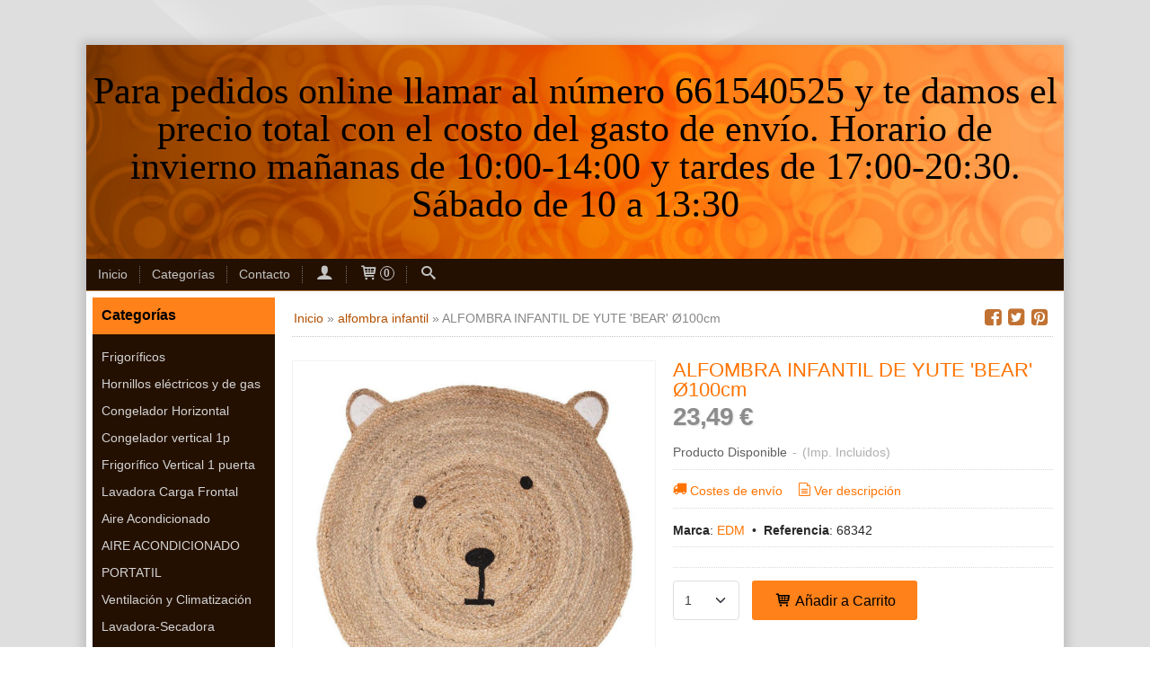

--- FILE ---
content_type: text/html; charset=utf-8
request_url: https://www.electrochollazo.com/p10260922-alfombra-infantil-de-yute-bear-100cm.html
body_size: 19872
content:
<!DOCTYPE html>
<html lang="es" class="shop desktop light header-text product-view column2 in-the-box system-page user-guest url-id-10260922">    <head prefix="og: http://ogp.me/ns# fb: http://ogp.me/ns/fb# product: http://ogp.me/ns/product#">
        <meta http-equiv="Content-Type" content="text/html; charset=utf-8" />
<meta name="viewport" content="width=device-width, initial-scale=1.0" />
<meta name="language" content="es" />
<meta name="description" content="Comprar ALFOMBRA INFANTIL DE YUTE &#039;BEAR&#039; Ø100cm por 23,49 € en electrochollazo.com, descubre nuestra selección de alfombra infantil" />
<meta name="author" content="Para pedidos online llamar al número 661540525 y te damos el precio total con el costo del gasto de envío. Horario de invierno mañanas de 10:00-14:00 y tardes de 17:00-20:30. Sábado de 10 a 13:30" />
<meta name="google-site-verification" content="6xNPBgoVxlctG0ed4KVGibIZUt2HDHprzf7wzuHKQRY" />
<meta name="msvalidate.01" content="" />
<meta name="alexaVerifyID" content="" />
<meta name="p:domain_verify" content="" />
<meta property="og:determiner" content="a" />
<meta property="og:locale" content="es_ES" />
<meta property="og:type" content="product.item" />
<meta property="og:title" content="ALFOMBRA INFANTIL DE YUTE &#039;BEAR&#039; Ø100cm" />
<meta property="og:url" content="https://www.electrochollazo.com/p10260922-alfombra-infantil-de-yute-bear-100cm.html" />
<meta property="og:description" content="TipoAlfombra infantilModeloBearMaterialYute/algodónMedidasø100cm" />
<meta property="og:image" content="https://cdn.palbincdn.com/users/37662/images/68342-1664561940.jpg" />
<meta property="og:image:alt" content="ALFOMBRA INFANTIL DE YUTE &#039;BEAR&#039; Ø100cm: 23,49 €" />
<meta property="og:image:width" content="1000" />
<meta property="og:image:height" content="1000" />
<meta property="product:price:amount" content="23.49" />
<meta property="product:price:currency" content="EUR" />
<meta property="product:sale_price:amount" content="23.49" />
<meta property="product:sale_price:currency" content="EUR" />
<meta property="product:availability" content="in stock" />
<meta property="product:category" content=" alfombra infantil" />
<meta property="product:condition" content="new" />
<meta property="product:retailer_item_id" content="10260922" />
<meta property="product:brand" content="EDM" />
<meta property="fb:app_id" content="198335206866025" />
<meta name="twitter:site" content="@" />
<meta name="twitter:creator" content="@" />
<meta name="twitter:title" content="ALFOMBRA INFANTIL DE YUTE &#039;BEAR&#039; Ø100cm: 23,49 €" />
<meta name="twitter:description" content="Comprar ALFOMBRA INFANTIL DE YUTE &#039;BEAR&#039; Ø100cm por 23,49 € en electrochollazo.com, descubre nuestra selección de alfombra infantil" />
<meta name="twitter:image" content="https://cdn.palbincdn.com/users/37662/images/68342-1664561940.jpg" />
<meta name="twitter:label1" content="PRICE" />
<meta name="twitter:data1" content="23,49 €" />
<meta name="twitter:label2" content="CATEGORY" />
<meta name="twitter:data2" content="alfombra infantil" />
<meta name="twitter:label3" content="STOCK" />
<meta name="twitter:data3" content="" />
<meta name="twitter:card" content="summary" />
<link rel="preconnect" href="https://cdn.palbincdn.com" />
<link crossorigin="anonymous" rel="preconnect" href="https://cdn.palbincdn.com" />
<link rel="preconnect" href="https://cdn-2.palbincdn.com" />
<link rel="dns-prefetch" href="https://cdn.palbincdn.com" />
<link rel="dns-prefetch" href="https://cdn-2.palbincdn.com" />
<link rel="dns-prefetch" href="//connect.facebook.net" />
<link rel="dns-prefetch" href="//www.facebook.com" />
<link rel="dns-prefetch" href="//static.ak.facebook.com" />
<link rel="dns-prefetch" href="//fbstatic-a.akamaihd.net" />
<link rel="dns-prefetch" href="//www.google.com" />
<link rel="dns-prefetch" href="//fonts.googleapis.com" />
<link rel="dns-prefetch" href="//apis.google.com" />
<link rel="dns-prefetch" href="//translate.google.com" />
<link rel="dns-prefetch" href="//translate.googleapis.com" />
<link rel="dns-prefetch" href="//stats.g.doubleclick.net" />
<link rel="dns-prefetch" href="//www.gstatic.com" />
<link rel="canonical" href="https://www.electrochollazo.com/p10260922-alfombra-infantil-de-yute-bear-100cm.html" />
<link rel="shortcut icon" type="image/x-icon" href="/resellers/stid-1/images/favicon.ico" />
<link rel="stylesheet" type="text/css" href="/css/jquery-ui/light/jquery-ui-art.min.css" />
<link rel="stylesheet" type="text/css" href="https://cdn.palbincdn.com/assets/XFlexSlider/flexslider.min.css" />
<link rel="stylesheet" type="text/css" href="https://cdn-2.palbincdn.com/themes/Gold Fusion/style.min.css" />
<link rel="stylesheet" type="text/css" href="https://cdn-2.palbincdn.com/css/shop-base.css?584" />
<link rel="stylesheet" type="text/css" href="https://cdn-2.palbincdn.com/css/form.css?584" />
<link rel="stylesheet" type="text/css" href="//fonts.googleapis.com/css?family=0%3A0%7C0%3A0&amp;text=Para+pedidos+online+llamar+al+n%C3%BAmero+661540525+y+te+damos+el+precio+total+con+el+costo+del+gasto+de+env%C3%ADo.+Horario+de+invierno+ma%C3%B1anas+de+10%3A00-14%3A00+y+tardes+de+17%3A00-20%3A30.+S%C3%A1bado+de+10+a+13%3A30" />
<link rel="stylesheet" type="text/css" href="/" />
<style type="text/css">
/*<![CDATA[*/
#colorbox,#cboxOverlay,#cboxWrapper{position:absolute;top:0;left:0;z-index:9999;overflow:hidden}#cboxWrapper{max-width:none}#cboxOverlay{position:fixed;width:100%;height:100%}#cboxMiddleLeft,#cboxBottomLeft{clear:left}#cboxContent{position:relative}#cboxLoadedContent{overflow:auto;-webkit-overflow-scrolling:touch}#cboxTitle{margin:0}#cboxLoadingOverlay,#cboxLoadingGraphic{position:absolute;top:0;left:0;width:100%;height:100%}#cboxPrevious,#cboxNext,#cboxClose,#cboxSlideshow{cursor:pointer}.cboxPhoto{float:left;margin:auto;border:0;display:block;max-width:none;-ms-interpolation-mode:bicubic}.cboxIframe{width:100%;height:100%;display:block;border:0}#colorbox,#cboxContent,#cboxLoadedContent{box-sizing:content-box;-moz-box-sizing:content-box;-webkit-box-sizing:content-box}#cboxOverlay{background:rgba(0,0,0,0.85)}#colorbox{outline:0}#cboxContent{background:#fff;overflow:hidden}.dark #cboxContent{background:#222}.cboxIframe{background:#fff}.dark .cboxIframe{background:#222}#cboxError{padding:50px;border:1px solid #ccc}#cboxLoadedContent{margin-bottom:40px}.cboxFullContent #cboxLoadedContent{margin-bottom:0px}#cboxTitle{position:absolute;bottom:4px;left:0;text-align:center;width:96%;color:#949494;padding:10px 2% 0px 2%}#cboxCurrent{position:absolute;bottom:9px;left:58px;color:#949494}#cboxLoadingOverlay{background:url(/assets/JColorBox/css/images/light/loading_background.png) no-repeat center center}#cboxLoadingGraphic{background:url(/assets/JColorBox/css/images/light/loading.gif) no-repeat center center}.dark #cboxLoadingOverlay{background:url(/assets/JColorBox/css/images/dark/loading_background.png) no-repeat center center}.dark #cboxLoadingGraphic{background:url(/assets/JColorBox/css/images/dark/loading.gif) no-repeat center center}#cboxPrevious:active,#cboxNext:active,#cboxSlideshow:active,#cboxClose:active{outline:0}#cboxSlideshow{bottom:4px;right:30px;color:#0092ef}#cboxPrevious{background-image:url(/assets/JColorBox/css/images/light/left-arrow.svg)}.dark #cboxPrevious{background-image:url(/assets/JColorBox/css/images/dark/left-arrow.svg)}#cboxNext{left:27px;background-image:url(/assets/JColorBox/css/images/light/right-arrow.svg)}.dark #cboxNext{background-image:url(/assets/JColorBox/css/images/dark/right-arrow.svg)}#cboxClose{top:10px;right:10px;background-image:url(/assets/JColorBox/css/images/light/close.svg);width:30px;height:30px}.dark #cboxClose{background-image:url(/assets/JColorBox/css/images/dark/close.svg)}.cbox-button{position:absolute;border:none;padding:0;margin:0;overflow:visible;width:auto;background-color:transparent;text-indent:-9999px;background-repeat:no-repeat;background-position:center center;-webkit-background-size:contain;background-size:contain}.cbox-button.cbox-nav-button{bottom:8px;left:0;background-size:contain;width:25px;height:20px}
/*]]>*/
</style>
<style type="text/css">
/*<![CDATA[*/
        .cboxZoom #cboxLoadedContent {cursor: zoom-in}
        .cboxZoom #cboxLoadedContent:after { font-family: "shop-icons"; content: '\f903'; position: absolute; top: 6px; left: 6px; color: rgba(255,255,255,0.75); z-index: 1; }
        .cboxZoom #cboxLoadedContent:before { content: ''; position: absolute; top: 0; left: 0; border-color: rgba(0,0,0,0.9) transparent transparent rgba(0,0,0,0.9); border-style: solid; border-width: 20px 20px 25px 25px; height: 0px; width: 0px; z-index: 1; }
        .cboxZoom .cboxPhotoZoom {position: absolute; top: 0; left: 0; width: 100%; height: 100%; background-repeat: no-repeat; background-position: center; background-size: cover; transition: transform .35s ease-out;}
/*]]>*/
</style>
<style type="text/css">
/*<![CDATA[*/
.shopping-cart-content table td{vertical-align:middle;padding:3px 0px;font-size:0.9em;border-bottom:1px dotted #ccc;border-bottom:1px dashed rgba(125,125,125,0.2) !important}.shopping-cart-content .shopping-cart-subtotal,.shopping-cart-content .shopping-cart-subtotal a{margin-top:4px;clear:both;text-align:right}
/*]]>*/
</style>
<style type="text/css">
/*<![CDATA[*/
.hideall .init-hidden {display:none} .hideall .init-invisible, .hideall .animated-hide.animated {visibility:hidden}
/*]]>*/
</style>
<style type="text/css">
/*<![CDATA[*/
.tlite{background:#111;color:white;font-family:sans-serif;font-size:0.8rem;font-weight:normal;text-decoration:none;text-align:left;padding:0.6em 0.75rem;border-radius:4px;position:absolute;opacity:0;visibility:hidden;transition:opacity 0.4s;white-space:nowrap;box-shadow:0 0.5rem 1rem -0.5rem black;z-index:1000;-webkit-backface-visibility:hidden}.tlite-table td,.tlite-table th{position:relative}.tlite-visible{visibility:visible;opacity:0.9}.tlite::before{content:' ';display:block;background:inherit;width:10px;height:10px;position:absolute;transform:rotate(45deg)}.tlite-n::before{top:-3px;left:50%;margin-left:-5px}.tlite-nw::before{top:-3px;left:10px}.tlite-ne::before{top:-3px;right:10px}.tlite-s::before{bottom:-3px;left:50%;margin-left:-5px}.tlite-se::before{bottom:-3px;right:10px}.tlite-sw::before{bottom:-3px;left:10px}.tlite-w::before{left:-3px;top:50%;margin-top:-5px}.tlite-e::before{right:-3px;top:50%;margin-top:-5px}
/*]]>*/
</style>
<style type="text/css">
/*<![CDATA[*/
select{background:#FFFFFF;-webkit-border-radius:4px;-moz-border-radius:4px;border-radius:4px;border:1px solid #DEDEDE;margin:0 auto;width:100%;padding:4px 0;color:#404040 !important;font-size:14px;font-family:Arial, 'Arial Unicode MS', Helvetica, Sans-Serif;font-weight:normal;font-style:normal;text-shadow:none;margin:0px}body{font-size:14px;font-family:Arial, 'Arial Unicode MS', Helvetica, Sans-Serif}#header-logo{text-align:center}.blockquote-border{border:1px solid #FFA257}.blockquote-background{background:rgba(254, 206, 144, 0.5) url('images/postquote.png') no-repeat scroll;color:#292929;background-image:none}.blockquote-box{border:1px solid #FFA257;background:rgba(254, 206, 144, 0.5) url('images/postquote.png') no-repeat scroll;color:#292929;background-image:none}.art-postcontent .blockquote-box a,.art-postcontent .blockquote-box a.featured-product-title-link,.art-postcontent .blockquote-box a.featured-product-title-link:visited,.art-postcontent .blockquote-box a.featured-product-title-link:hover,.art-postcontent .blockquote-box h1,.art-postcontent .blockquote-box h2,.art-postcontent .blockquote-box h3,.art-postcontent .blockquote-box h4,.art-postcontent .blockquote-background h5,.art-postcontent .blockquote-box h6{color:#292929}.art-postcontent .blockquote-background a,.art-postcontent .blockquote-background a.featured-product-title-link,.art-postcontent .blockquote-background a.featured-product-title-link:visited,.art-postcontent .blockquote-background a.featured-product-title-link:hover,.art-postcontent .blockquote-background h1,.art-postcontent .blockquote-background h2,.art-postcontent .blockquote-background h3,.art-postcontent .blockquote-background h4,.art-postcontent .blockquote-background h5,.art-postcontent .blockquote-background h6{color:#292929}div.form fieldset{border:1px solid #FFA257}.ui-dialog-titlebar.ui-widget-header{border:1px solid #FFA257;background:rgba(254, 206, 144, 0.5) url('images/postquote.png') no-repeat scroll;color:#292929;background-image:none}.ui-accordion-header-icon,.ui-accordion-header .ui-icon{float:right}.ui-accordion-content{border:1px solid #FFA257;padding:1em 0.5em;border-top:none}h3.ui-accordion-header,h4.ui-accordion-header{border:1px solid #FFA257;background:rgba(254, 206, 144, 0.5) url('images/postquote.png') no-repeat scroll;color:#292929;background-image:none;margin:0px;padding:0px;padding:10px}body #cboxContent{background:#FFFFFF}body #cboxLoadedContent{background:#FFFFFF}body .ui-widget-content{background:#FFFFFF}body .ui-dialog{background:#DEDEDE url('images/pageglare.png') top center no-repeat fixed;background-image:none}body .ui-dialog .ui-dialog-content{background:#FFFFFF}.art-postcontent a.h4-link-color,.art-postcontent a.h4-link-color:visited,.art-postcontent a.h4-link-color:hover{color:#512E01}.art-postcontent a.h5-link-color,.art-postcontent a.h5-link-color:visited,.art-postcontent a.h5-link-color:hover{color:#512E01}
/*]]>*/
</style>
<style type="text/css">
/*<![CDATA[*/
.back-to-top{position:fixed;bottom:2.5em;right:0px;text-decoration:none;color:#000000;background-color:rgba(235, 235, 235, 0.80);font-weight:700;font-size:2em;padding:10px;display:none;border-radius:4px 0px 0px 4px}.back-to-top:hover{background-color:rgba(135, 135, 135, 0.50)}
/*]]>*/
</style>
<script type="text/javascript" src="https://cdn.palbincdn.com/js/jquery/jquery-1.9.1.min.js"></script>
<script type="text/javascript" src="https://cdn.palbincdn.com/js/jquery/jquery-ui-1.9.2.custom.min.js"></script>
<script type="text/javascript" src="https://cdn.palbincdn.com/assets/LazySizes/lazysizes.min.js" async="async"></script>
<script type="text/javascript">
/*<![CDATA[*/
document.documentElement.className+=' hideall'
var setHMenuOpenDirection=function(a){return(function(a){setTimeout(function(){setHMenuOpenDirection(a)},1)})}(jQuery),setPopupVMenuOpenDirection=function(b){return(function(b){setTimeout(function(){setPopupVMenuOpenDirection(b)},1)})}(jQuery),fixPopupVMenu=function(c){return(function(c){setTimeout(function(){fixPopupVMenu(c)},1)})}(jQuery),setOpenSubmenuWithNoReload=function(d){return(function(d){setTimeout(function(){setOpenSubmenuWithNoReload(d)},1)})}(jQuery),setOpenSubmenuWithHover=function(d){return(function(d){setTimeout(function(){setOpenSubmenuWithHover(d)},1)})}(jQuery),responsiveDesign=1;$(document).ready(function(){$.ajax({dataType:"script",cache:true,url:"https://cdn-2.palbincdn.com/themes/Gold Fusion/script.min.js"}).done(function(script,textStatus){if(false)$.ajax({dataType:"script",cache:true,url:"https://cdn-2.palbincdn.com/themes/Gold Fusion/script.responsive.min.js"})})})
/*]]>*/
</script>
<title>ALFOMBRA INFANTIL DE YUTE &#039;BEAR&#039; Ø100cm: 23,49 €</title>
<!-- Hide Elements Trick -->
<link as="font" crossorigin="anonymous" rel="preload" href="https://cdn-2.palbincdn.com/css/iconSet/basic-shop-icons/fonts/shop-icons.woff?450" /><link href='https://cdn-2.palbincdn.com/css/iconSet/basic-shop-icons/style.css?584' rel='stylesheet' rel='preload' as='style'>
    </head>

    <body><script type="text/javascript">
/*<![CDATA[*/
function activateTab(artTab, tab) {
				artTab.tabs('option', 'active', artTab.find(tab.prop('tagName')).index(tab));
		   }
/*]]>*/
</script>

				<div id="art-main">
    
    
    <div id="sheet-content" class="art-sheet clearfix">
        
<div class="header-wrapper">    <header class="art-header header-auto">        		<h2 title="ALFOMBRA INFANTIL DE YUTE 'BEAR' Ø100cm: 23,49 €" style="text-align:center !important" id="name-text" class="art-headline"><a style="color:#000000 !important; font-style:initial; font-weight:0; font-size:42px; text-decoration: none; text-transform: none; font-family:'0';text-shadow:none;background-color: none" href="/">Para pedidos online llamar al número 661540525 y te damos el precio total con el costo del gasto de envío. Horario de invierno mañanas de 10:00-14:00 y tardes de 17:00-20:30. Sábado de 10 a 13:30</a></h2>
		<h2 style="text-align:center !important" id="slogan-text" class="art-slogan"><a style="color:inherit !important; font-style:initial; font-weight:0; font-size:28px; text-decoration: none; text-transform: none; font-family:'0'; text-shadow:none;background-color: none" href="/"></a></h2>
	    </header></div><nav class="pal-main-nav art-nav">	<div class="art-nav-inner">				<ul class="art-hmenu" id="shop-menu">
<li id="item-inicio"><a href="/">Inicio</a></li>
<li id="item-categorias"><a href="javascript:void(0)">Categorías</a>
<ul>
<li><a href="/c422607-frigorificos.html">Frigoríficos</a>
<ul>
<li><a href="/c422608-frigorificos-combinados.html">Frigoríficos combinados</a></li>
<li><a href="/c422649-gama-cristal-blanco-y-negro-en-frigorificos-combis.html">Gama cristal blanco y negro en Frigoríficos Combis</a></li>
<li><a href="/c422899-side-by-side.html">Side By Side</a>
<ul>
<li><a href="/c422927-gama-cristal-blanco-y-negro-en-side-by-side.html">Gama cristal blanco y negro en Side By Side</a></li>
</ul>
</li>
<li><a href="/c423481-frigorifico-2p.html">Frigorifico 2P</a></li>
<li><a href="/c423494-combi-integrable.html">Combi Integrable</a></li>
</ul>
</li>
<li><a href="/c470952-hornillos-electricos-y-de-gas.html">Hornillos eléctricos y de gas</a></li>
<li><a href="/c422653-congelador-horizontal.html">Congelador Horizontal</a></li>
<li><a href="/c422952-congelador-vertical-1p.html">Congelador vertical 1p</a></li>
<li><a href="/c423011-frigorifo-vertical-1-puerta.html">Frigorífico Vertical 1 puerta</a></li>
<li><a href="/c428757-lavadora-carga-frontal.html">Lavadora Carga Frontal</a>
<ul>
<li><a href="/c503436-lavadora-autodosificacion.html">LAVADORA AUTODOSIFICACIÓN</a></li>
<li><a href="/c505739-tubo-lavadora.html">tubo lavadora</a></li>
</ul>
</li>
<li><a href="/c436526-aire-acondicionado.html">Aire Acondicionado</a></li>
<li><a href="/c493280-aire-acondicionado-portatil.html">AIRE ACONDICIONADO PORTATIL</a></li>
<li><a href="/c435125-climatizacion.html">Ventilación y Climatización</a>
<ul>
<li><a href="/c435127-aire-acondicionado-portatil.html">Aire Acondicionado Portátil</a></li>
<li><a href="/c435241-ventiladores.html">Ventiladores</a>
<ul>
<li><a href="/c566965-ventilador-sin-aspas.html">ventilador sin aspas</a></li>
</ul>
</li>
<li><a href="/c435250-ventilador-de-sobremesa.html">Ventilador de Sobremesa</a></li>
<li><a href="/c435252-ventilador-de-torre.html">Ventilador de Torre</a></li>
<li><a href="/c435253-box-fan.html">Box Fan</a></li>
<li><a href="/c435254-ventilador-de-suelo.html">ventilador de suelo</a></li>
<li><a href="/c435255-climatizadores.html">Climatizadores</a></li>
<li><a href="/c437760-ventilador-de-techo.html">Ventilador de techo</a></li>
<li><a href="/c568723-ventilador-nebulizador.html">ventilador nebulizador</a></li>
<li><a href="/c568724-ventilador-de-cuello.html">ventilador de cuello</a></li>
</ul>
</li>
<li><a href="/c428760-lavadora-secadora.html">Lavadora-Secadora</a></li>
<li><a href="/c428761-secadoras-de-evacuacion.html">Secadoras de Evacuación</a>
<ul>
<li><a href="/c505737-tubo-de-secadoras.html">tubo de secadoras</a></li>
</ul>
</li>
<li><a href="/c428763-secadoras-de-condensacion.html">Secadoras de Condensación</a></li>
<li><a href="/c428762-secadoras-de-bomba-de-calor.html">Secadoras de Bomba de Calor</a></li>
<li><a href="/c429759-basculas-de-bano.html">Basculas de Baño</a></li>
<li><a href="/c425651-belleza-y-salud.html">Belleza y salud</a>
<ul>
<li><a href="/c425655-belleza.html">Belleza</a>
<ul>
<li><a href="/c427771-afeitadoras-faciales.html">Afeitadoras Faciales</a></li>
<li><a href="/c427775-afeitadoras-multifuncion.html">Afeitadoras Multifunción</a></li>
<li><a href="/c427787-cortapelos.html">Cortapelos</a></li>
<li><a href="/c427790-afeitadora-corporal.html">Afeitadora Corporal</a></li>
<li><a href="/c427801-depiladoras-y-rasuradoras-femeninas.html">Depiladoras y Rasuradoras Femeninas</a></li>
</ul>
</li>
<li><a href="/c425657-cuidado-del-cabello.html">Cuidado del cabello</a>
<ul>
<li><a href="/c425661-secadores-de-pelo.html">Secadores de Pelo</a></li>
<li><a href="/c427951-planchas-del-pelo.html">Planchas del Pelo</a></li>
<li><a href="/c428154-tenacillas-rizadores-y-moldeadores.html">Tenacillas, Rizadores y Moldeadores</a></li>
</ul>
</li>
<li><a href="/c425658-salud-y-bienestar.html">Salud y Bienestar</a></li>
</ul>
</li>
<li><a href="/c423406-cocinas.html">Cocinas</a></li>
<li><a href="/c428160-calefaccion.html">Calefacción</a>
<ul>
<li><a href="/c428161-calefactores.html">Calefactores</a></li>
<li><a href="/c428163-splits-ceramicos.html">Splits Cerámicos</a></li>
<li><a href="/c428164-convectores.html">Convectores</a></li>
<li><a href="/c428165-estufas-de-gas.html">Estufas de gas</a></li>
<li><a href="/c428172-estufas-de-cuarzo-y-electricas.html">Estufas de Cuarzo y Eléctricas</a></li>
<li><a href="/c428177-radiadores.html">Radiadores</a></li>
<li><a href="/c428216-braseros-electricos.html">Braseros Eléctricos</a></li>
<li><a href="/c441251-almohadilla-electrica.html">Almohadilla Eléctrica</a></li>
<li><a href="/c537092-calientacamas-y-mantas-electricas.html">calientacamas y mantas electricas</a></li>
</ul>
</li>
<li><a href="/c423260-canpabas-extractoras.html">Campanas extractoras</a>
<ul>
<li><a href="/c423262-campanas-decorativas.html">Campanas decorativas</a></li>
<li><a href="/c423264-campana-decorativa-cristal.html">Campana decorativa Cristal</a></li>
<li><a href="/c423266-juego-filtro-de-carbono.html">Juego filtro de carbono</a></li>
<li><a href="/c423361-campana-extraible.html">campana extraible</a></li>
</ul>
</li>
<li><a href="/c423019-calentador-de-agua-caliente.html">Calentador de agua caliente</a></li>
<li><a href="/c423176-hornos.html">Hornos</a>
<ul>
<li><a href="/c423177-horno-convencional.html">Horno Convencional</a></li>
<li><a href="/c423181-horno-multifuncion.html">Horno Multifunción</a></li>
<li><a href="/c423182-horno-multifuncion-pirolitico.html">Horno Multifunción Pirolítico</a></li>
<li><a href="/c423191-horno-compacto-45cm.html">Horno Compacto 45cm</a></li>
<li><a href="/c423253-horno-polivalente-multifucion.html">Horno Polivalente Multifución</a></li>
</ul>
</li>
<li><a href="/c423411-horno-sobremesa.html">Horno Sobremesa</a></li>
<li><a href="/c423079-lavavajillas.html">Lavavajillas </a>
<ul>
<li><a href="/c423080-lavavajillas-libre-instalacion-60-cm.html">Lavavajillas libre instalación 60 cm</a></li>
<li><a href="/c423091-lavavajillas-libre-instalacion-45cm.html">Lavavajillas libre instalación 45cm</a></li>
<li><a href="/c423093-lavavajillas-integrables-60-cm.html">Lavavajillas integrables 60 cm</a></li>
<li><a href="/c423100-lavavajillas-integrables-45cm.html">Lavavajillas integrables 45cm</a></li>
</ul>
</li>
<li><a href="/c423336-microondas.html">Microondas</a>
<ul>
<li><a href="/c423337-microondas-sin-grill.html">Microondas Sin Grill</a></li>
<li><a href="/c423338-microondas-con-grill.html">Microondas Con Grill</a></li>
<li><a href="/c423339-microonda-integrables.html">Microonda Integrables</a></li>
<li><a href="/c423340-funcion-horno.html">Función Horno</a></li>
</ul>
</li>
<li><a href="/c423119-placas-de-cocina.html">Placas de cocina</a>
<ul>
<li><a href="/c423164-placa-vitroceramica.html">Placa Vitrocerámica</a></li>
<li><a href="/c423165-placa-de-induccion.html">Placa de Inducción</a></li>
<li><a href="/c423168-cristal-gas.html">Cristal Gas</a></li>
<li><a href="/c423172-placa-de-gas-inox.html">Placa de Gas Inox</a></li>
<li><a href="/c423244-placa-mixta.html">Placa Mixta</a></li>
<li><a href="/c423246-placa-modular.html">Placa Modular</a></li>
</ul>
</li>
<li><a href="/c424043-pequeno-electrodomestico.html">Pequeño Electrodoméstico</a>
<ul>
<li><a href="/c427748-amasadoras.html">Amasadoras</a></li>
<li><a href="/c424395-aspiradoras.html">Aspiradoras</a>
<ul>
<li><a href="/c424400-aspirador-de-mano.html">Aspirador de mano</a></li>
<li><a href="/c424481-aspiradoras-verticales-sin-cable.html">Aspiradoras verticales sin cable</a></li>
<li><a href="/c471802-robot-aspirador.html">Robot Aspirador</a></li>
</ul>
</li>
<li><a href="/c424164-batidoras.html">Batidoras</a></li>
<li><a href="/c424161-batidora-de-vaso.html">Batidora de Vaso</a></li>
<li><a href="/c424636-cafeteras.html">Cafeteras </a>
<ul>
<li><a href="/c424638-cafeteras-de-goteo.html">Cafeteras de Goteo</a></li>
<li><a href="/c424642-cafetera-express.html">Cafetera express</a></li>
<li><a href="/c424649-cafeteras-italianas.html">Cafeteras Italianas</a></li>
<li><a href="/c430814-cafeteras-de-capsulas.html">Cafeteras de Capsulas</a></li>
</ul>
</li>
<li><a href="/c427760-cortafiambres.html">CortaFiambres</a></li>
<li><a href="/c427751-dispensador-de-agua.html">Dispensador de Agua</a></li>
<li><a href="/c424854-exprimidores.html">Exprimidores</a></li>
<li><a href="/c427926-fregona-electrica.html">Fregona Eléctrica</a></li>
<li><a href="/c424116-freidoras.html">Freidoras</a></li>
<li><a href="/c427927-hidrolimpiadoras.html">Hidrolimpiadoras</a></li>
<li><a href="/c424479-limpiador-de-vapor.html">Limpiador de Vapor</a></li>
<li><a href="/c425650-molinillos.html">Molinillos</a></li>
<li><a href="/c424313-ollas-a-presion.html">Ollas a presión</a>
<ul>
<li><a href="/c424392-olla-programable.html">OLLA PROGRAMABLE</a></li>
</ul>
</li>
<li><a href="/c427754-olla-electrica-o-pizzapanes.html">Olla Electrica o PizzaPanes</a></li>
<li><a href="/c427747-picadoras.html">Picadoras</a></li>
<li><a href="/c425645-planchas-de-asar.html">Planchas de Asar</a></li>
<li><a href="/c424307-planchas-de-vapor.html">Planchas de Vapor</a>
<ul>
<li><a href="/c424309-centro-de-planchado.html">Centro de Planchado</a></li>
</ul>
</li>
<li><a href="/c427765-raclette.html">Raclette</a></li>
<li><a href="/c424791-sandwicheras.html">Sandwicheras</a>
<ul>
<li><a href="/c424794-grill.html">GRILL</a></li>
</ul>
</li>
<li><a href="/c424663-tostadores.html">Tostadores</a></li>
<li><a href="/c441240-hervidoras.html">Hervidoras </a></li>
<li><a href="/c455200-gofreras.html">Gofreras</a></li>
<li><a href="/c460603-licuadoras.html">Licuadoras</a></li>
<li><a href="/c476950-calientaleches.html">CALIENTALECHES</a></li>
</ul>
</li>
<li><a href="/c423518-television.html">Televisión</a>
<ul>
<li><a href="/c423519-tv-24-32.html">Tv 24-32</a></li>
<li><a href="/c423678-tv-40-43.html">TV 40-43</a></li>
<li><a href="/c423679-tv-48-60.html">TV 48-60 </a></li>
<li><a href="/c423684-tv-65-en-adelante.html">TV 65" en adelante</a></li>
</ul>
</li>
<li><a href="/c438624-accesorios-para-tv.html">Accesorios para TV</a>
<ul>
<li><a href="/c438625-barras-de-sonido-tv.html">Barras de Sonido TV</a></li>
<li><a href="/c438626-soportes-de-tv.html">Soportes de TV</a></li>
</ul>
</li>
<li><a href="/c481205-tdt.html">TDT Y DVD</a></li>
<li><a href="/c423018-termos-electricos.html">Termos Eléctricos</a></li>
<li><a href="/c423514-vinotecas.html">Vinotecas</a></li>
<li><a href="/c430185-barbacoas.html">Barbacoas</a></li>
<li><a href="/c435809-quitapelusas.html">Quitapelusas</a></li>
<li><a href="/c436324-menaje-de-cocina-ollas-sartenes-utensilios-para-cocinar.html">Menaje de Cocina (Ollas, sartenes, utensilios para cocinar)</a>
<ul>
<li><a href="/c436325-cacerola-baja.html">Cacerola Baja</a></li>
<li><a href="/c436326-cacelora-alta.html">Cacerola ALTA</a></li>
<li><a href="/c436327-sartenes.html">Sartenes</a></li>
<li><a href="/c436328-cazo.html">Cazo</a></li>
<li><a href="/c436466-set-de-utensilios-de-cocina.html">Set de Utensilios de Cocina</a></li>
<li><a href="/c436593-juego-de-ollas.html">Juego de Ollas</a></li>
<li><a href="/c437870-balanza-de-cocina.html">Balanza de Cocina</a></li>
<li><a href="/c488372-paelleras.html">PAELLERAS</a></li>
</ul>
</li>
<li><a href="/c442818-tablas-de-planchar.html">Tablas de planchar</a></li>
<li><a href="/c455185-telefonia-domestica.html">Telefonía doméstica</a></li>
<li><a href="/c455195-radios.html">Radios</a></li>
<li><a href="/c455203-radio-cd.html">Radio CD</a></li>
<li><a href="/c460602-esterilizador.html">Esterilizador</a></li>
<li><a href="/c464435-lavadora-carga-superior.html">Lavadora Carga superior</a></li>
<li><a href="/c466268-palominteros.html">Palomiteros</a></li>
<li><a href="/c466868-cepillo-dentales.html">CEPILLO DENTALES</a></li>
<li><a href="/c470683-creperas.html">Creperas</a></li>
<li><a href="/c473618-masajeador-de-pies.html">masajeador de pies</a></li>
<li><a href="/c473873-robot-de-cocina.html">Robot de Cocina</a></li>
<li><a href="/c477996-olla-programable.html">Olla programable</a></li>
<li><a href="/c478122-escaleras.html">ESCALERAS</a></li>
<li><a href="/c481552-purificador-de-aire.html">Purificador de aire</a></li>
<li><a href="/c482465-cocinas-camping-gas.html">COCINAS CAMPING GAS</a></li>
<li><a href="/c482621-placas-cobertoras-vitoceramicas.html">PLACAS COBERTORAS VITOCERÁMICAS</a></li>
<li><a href="/c484438-termo-liquidos.html">termo liquidos</a></li>
<li><a href="/c484445-jarras-de-agua-filtrada.html">jarras de agua filtrada</a></li>
<li><a href="/c485636-freidoras-sin-aceite.html">FREIDORAS SIN ACEITE</a></li>
<li><a href="/c487168-sacacorchos-electricos.html">SACACORCHOS ELECTRICOS</a></li>
<li><a href="/c490667-piscina.html">piscina</a></li>
<li><a href="/c495226-matamosquitos.html">MataMosquitos</a></li>
<li><a href="/c502300-aceite-lubricante.html">aceite lubricante</a></li>
<li><a href="/c502303-prolongaciones-y-enrollacables.html">PROLONGACIONES Y ENROLLACABLES</a></li>
<li><a href="/c502307-base-multiples-y-clavijas.html">Base Multiples y Clavijas</a></li>
<li><a href="/c502322-cinta-aislante-y-precintos.html">Cinta aislante y precintos</a></li>
<li><a href="/c502323-bridas.html">bridas</a></li>
<li><a href="/c502324-cable-de-antena-tv.html">Cable de Antena Tv</a></li>
<li><a href="/c502325-regletas-de-conexion.html">regletas de conexion</a></li>
<li><a href="/c502337-pegamento-loctite.html">Pegamento Loctite</a></li>
<li><a href="/c503903-eliminador-de-durezas.html">eliminador de durezas</a></li>
<li><a href="/c504288-humidificador.html">humidificador</a></li>
<li><a href="/c505275-cuchillos.html">cuchillos</a></li>
<li><a href="/c505733-lampara-de-unas.html">lampara de uñas</a></li>
<li><a href="/c508426-kit-de-butano.html">KIT DE BUTANO</a></li>
<li><a href="/c513670-fuente-de-chocolate-y-fondue.html">fuente de chocolate y fondue</a></li>
<li><a href="/c526588-precintos.html">precintos</a></li>
<li><a href="/c527347-frigorifico-de-gas.html">FRIGORIFICO DE GAS</a></li>
<li><a href="/c530222-mata-insectos.html">mata insectos</a></li>
<li><a href="/c536151-maquina-de-algodon-de-azucar.html">maquina de algodon de azucar</a></li>
<li><a href="/c536152-dispensador-de-cerveza.html">dispensador de cerveza</a></li>
<li><a href="/c536153-selladora-de-bolsas-con-iman.html">SELLADORA DE BOLSAS CON IMAN</a></li>
<li><a href="/c536154-munequera-magnetica-para-bricolaje.html">MUÑEQUERA MAGNÉTICA PARA BRICOLAJE</a></li>
<li><a href="/c536155-amoladora-electrica.html">AMOLADORA ELECTRICA</a></li>
<li><a href="/c536156-quemador-gas-butano.html">quemador gas butano</a></li>
<li><a href="/c536157-alfombra-infantil.html">alfombra infantil</a></li>
<li><a href="/c536158-vasostazas-y-vajilla-de-platos.html">vasos,tazas y vajilla de platos</a></li>
<li><a href="/c536159-limpiacristales-magnetico.html">LIMPIACRISTALES MAGNÉTICO</a></li>
<li><a href="/c536173-envasadoras-al-vacio.html">envasadoras al vacio</a></li>
<li><a href="/c537921-lava-aspirador.html">LAVA ASPIRADOR</a></li>
<li><a href="/c539141-patinete-electrico.html">patinete electrico</a></li>
<li><a href="/c542775-tendedero.html">tendedero</a></li>
<li><a href="/c547061-grifo.html">grifo</a></li>
<li><a href="/c552560-pilas.html">pilas</a></li>
<li><a href="/c552561-pilas.html">pilas</a></li>
<li><a href="/c553063-linterna.html">linterna</a></li>
<li><a href="/c559724-maquina-hacer-leche-vegetal.html">maquina hacer leche vegetal</a></li>
<li><a href="/c560510-telefonia-movil.html">TELEFONIA MOVIL</a></li>
<li><a href="/c568750-insecticidas-auyentadores.html">INSECTICIDAS-AUYENTADORES</a></li>
<li><a href="/c568751-mobiliario-jardin.html">Mobiliario Jardin</a></li>
<li><a href="/c572003-filtro-de-agua.html">FILTRO DE AGUA</a></li>
<li><a href="/c579725-baliza-emergencia-coche-conectada-v16.html">BALIZA EMERGENCIA COCHE CONECTADA V16</a></li>
<li><a href="/c579755-altavoz.html">altavoz y auricular</a></li>
<li><a href="/c580194-carros-de-compra.html">carros de compra</a></li>
<li><a href="/c580686-navidad.html">NAVIDAD</a></li>
<li><a href="/c580687-anillo-de-luz-con-tripode.html">ANILLO DE LUZ CON TRIPODE</a></li>
<li><a href="/c581383-kart-infantil.html">KART INFANTIL</a></li>
</ul>
</li>
<li id="item-contacto"><a href="/site/contact">Contacto</a></li>
<li class="user-top-menu-separator"><span></span></li>
<li class="customer-account-menu customer-shop-menu"><a class="customer-shop-menu" aria-label="Mi Cuenta" href="/login"><span class="customer-account icon-user shop-menu-icon"></span> <span class="customer-account-label customer-shop-menu-label">Mi Cuenta</span></a>
<ul>
<li><a href="/login">Acceder</a></li>
<li><a href="/register">Registrarse</a></li>
</ul>
</li>
<li class="shopping-cart-menu customer-shop-menu"><a class="customer-shop-menu" aria-label="Carrito" href="/shoppingcart/view"><span class="customer-shopping-cart icon-cart shop-menu-icon"></span><span class="customer-shopping-cart-counter">0</span> <span class="customer-shopping-cart-label customer-shop-menu-label">Carrito</span></a>
<ul>
<li id="shopping-cart-menu-subtotal"><a href="/shoppingcart/view">Total:&nbsp;<strong>0,00 €</strong></a></li>
<li class="shopping-cart-menu-links"><a href="/shoppingcart/view"><strong>Ver Carrito</strong></a></li>
</ul>
</li>
<li class="customer-search-menu customer-shop-menu"><a class="customer-search-menu-link customer-shop-menu" aria-label="Buscar..." href="javascript:void(0)"><span class="customer-search icon-search shop-menu-icon"></span> <span class="customer-search-label customer-shop-menu-label">Buscar...</span></a>
<ul>
<li class="customer-search-menu-form-wrapper"><a class="customer-search-menu-form-link" aria-label="Buscar" href="javascript:void(0)"><form id="menu-search-form" class="art-search focusmagic" action="/product/index" method="get"><input placeholder="Buscar..." id="menu-search-input" size="24" aria-label="Buscar..." type="text" value="" name="searchbox" /><button type="submit" id="menu-search-input-button" class="icon-search" name=""></button></form></a></li>
</ul>
</li>
</ul>

	</div></nav>
        <div class="art-layout-wrapper">        <div class="art-content-layout column2">
        <div class="art-content-layout-row">
            <aside class="art-layout-cell art-sidebar1 ">
                                <div class="art-vmenublock clearfix" id="Categories">
<div class="art-vmenublockheader">
<span id = "Categories_title" class="t">Categorías</span>
</div>
<div class="art-vmenublockcontent">
<ul class="art-vmenu" id="categories-vmenu">
<li><a href="/c422607-frigorificos.html">Frigoríficos</a></li>
<li><a href="/c470952-hornillos-electricos-y-de-gas.html">Hornillos eléctricos y de gas</a></li>
<li><a href="/c422653-congelador-horizontal.html">Congelador Horizontal</a></li>
<li><a href="/c422952-congelador-vertical-1p.html">Congelador vertical 1p</a></li>
<li><a href="/c423011-frigorifo-vertical-1-puerta.html">Frigorífico Vertical 1 puerta</a></li>
<li><a href="/c428757-lavadora-carga-frontal.html">Lavadora Carga Frontal</a></li>
<li><a href="/c436526-aire-acondicionado.html">Aire Acondicionado</a></li>
<li><a href="/c493280-aire-acondicionado-portatil.html">AIRE ACONDICIONADO PORTATIL</a></li>
<li><a href="/c435125-climatizacion.html">Ventilación y Climatización</a></li>
<li><a href="/c428760-lavadora-secadora.html">Lavadora-Secadora</a></li>
<li><a href="/c428761-secadoras-de-evacuacion.html">Secadoras de Evacuación</a></li>
<li><a href="/c428763-secadoras-de-condensacion.html">Secadoras de Condensación</a></li>
<li><a href="/c428762-secadoras-de-bomba-de-calor.html">Secadoras de Bomba de Calor</a></li>
<li><a href="/c429759-basculas-de-bano.html">Basculas de Baño</a></li>
<li><a href="/c425651-belleza-y-salud.html">Belleza y salud</a></li>
<li><a href="/c423406-cocinas.html">Cocinas</a></li>
<li><a href="/c428160-calefaccion.html">Calefacción</a></li>
<li><a href="/c423260-canpabas-extractoras.html">Campanas extractoras</a></li>
<li><a href="/c423019-calentador-de-agua-caliente.html">Calentador de agua caliente</a></li>
<li><a href="/c423176-hornos.html">Hornos</a></li>
<li><a href="/c423411-horno-sobremesa.html">Horno Sobremesa</a></li>
<li><a href="/c423079-lavavajillas.html">Lavavajillas </a></li>
<li><a href="/c423336-microondas.html">Microondas</a></li>
<li><a href="/c423119-placas-de-cocina.html">Placas de cocina</a></li>
<li><a href="/c424043-pequeno-electrodomestico.html">Pequeño Electrodoméstico</a></li>
<li><a href="/c423518-television.html">Televisión</a></li>
<li><a href="/c438624-accesorios-para-tv.html">Accesorios para TV</a></li>
<li><a href="/c481205-tdt.html">TDT Y DVD</a></li>
<li><a href="/c423018-termos-electricos.html">Termos Eléctricos</a></li>
<li><a href="/c423514-vinotecas.html">Vinotecas</a></li>
<li><a href="/c430185-barbacoas.html">Barbacoas</a></li>
<li><a href="/c435809-quitapelusas.html">Quitapelusas</a></li>
<li><a href="/c436324-menaje-de-cocina-ollas-sartenes-utensilios-para-cocinar.html">Menaje de Cocina (Ollas, sartenes, utensilios para cocinar)</a></li>
<li><a href="/c442818-tablas-de-planchar.html">Tablas de planchar</a></li>
<li><a href="/c455185-telefonia-domestica.html">Telefonía doméstica</a></li>
<li><a href="/c455195-radios.html">Radios</a></li>
<li><a href="/c455203-radio-cd.html">Radio CD</a></li>
<li><a href="/c460602-esterilizador.html">Esterilizador</a></li>
<li><a href="/c464435-lavadora-carga-superior.html">Lavadora Carga superior</a></li>
<li><a href="/c466268-palominteros.html">Palomiteros</a></li>
<li><a href="/c466868-cepillo-dentales.html">CEPILLO DENTALES</a></li>
<li><a href="/c470683-creperas.html">Creperas</a></li>
<li><a href="/c473618-masajeador-de-pies.html">masajeador de pies</a></li>
<li><a href="/c473873-robot-de-cocina.html">Robot de Cocina</a></li>
<li><a href="/c477996-olla-programable.html">Olla programable</a></li>
<li><a href="/c478122-escaleras.html">ESCALERAS</a></li>
<li><a href="/c481552-purificador-de-aire.html">Purificador de aire</a></li>
<li><a href="/c482465-cocinas-camping-gas.html">COCINAS CAMPING GAS</a></li>
<li><a href="/c482621-placas-cobertoras-vitoceramicas.html">PLACAS COBERTORAS VITOCERÁMICAS</a></li>
<li><a href="/c484438-termo-liquidos.html">termo liquidos</a></li>
<li><a href="/c484445-jarras-de-agua-filtrada.html">jarras de agua filtrada</a></li>
<li><a href="/c485636-freidoras-sin-aceite.html">FREIDORAS SIN ACEITE</a></li>
<li><a href="/c487168-sacacorchos-electricos.html">SACACORCHOS ELECTRICOS</a></li>
<li><a href="/c490667-piscina.html">piscina</a></li>
<li><a href="/c495226-matamosquitos.html">MataMosquitos</a></li>
<li><a href="/c502300-aceite-lubricante.html">aceite lubricante</a></li>
<li><a href="/c502303-prolongaciones-y-enrollacables.html">PROLONGACIONES Y ENROLLACABLES</a></li>
<li><a href="/c502307-base-multiples-y-clavijas.html">Base Multiples y Clavijas</a></li>
<li><a href="/c502322-cinta-aislante-y-precintos.html">Cinta aislante y precintos</a></li>
<li><a href="/c502323-bridas.html">bridas</a></li>
<li><a href="/c502324-cable-de-antena-tv.html">Cable de Antena Tv</a></li>
<li><a href="/c502325-regletas-de-conexion.html">regletas de conexion</a></li>
<li><a href="/c502337-pegamento-loctite.html">Pegamento Loctite</a></li>
<li><a href="/c503903-eliminador-de-durezas.html">eliminador de durezas</a></li>
<li><a href="/c504288-humidificador.html">humidificador</a></li>
<li><a href="/c505275-cuchillos.html">cuchillos</a></li>
<li><a href="/c505733-lampara-de-unas.html">lampara de uñas</a></li>
<li><a href="/c508426-kit-de-butano.html">KIT DE BUTANO</a></li>
<li><a href="/c513670-fuente-de-chocolate-y-fondue.html">fuente de chocolate y fondue</a></li>
<li><a href="/c526588-precintos.html">precintos</a></li>
<li><a href="/c527347-frigorifico-de-gas.html">FRIGORIFICO DE GAS</a></li>
<li><a href="/c530222-mata-insectos.html">mata insectos</a></li>
<li><a href="/c536151-maquina-de-algodon-de-azucar.html">maquina de algodon de azucar</a></li>
<li><a href="/c536152-dispensador-de-cerveza.html">dispensador de cerveza</a></li>
<li><a href="/c536153-selladora-de-bolsas-con-iman.html">SELLADORA DE BOLSAS CON IMAN</a></li>
<li><a href="/c536154-munequera-magnetica-para-bricolaje.html">MUÑEQUERA MAGNÉTICA PARA BRICOLAJE</a></li>
<li><a href="/c536155-amoladora-electrica.html">AMOLADORA ELECTRICA</a></li>
<li><a href="/c536156-quemador-gas-butano.html">quemador gas butano</a></li>
<li><a href="/c536157-alfombra-infantil.html">alfombra infantil</a></li>
<li><a href="/c536158-vasostazas-y-vajilla-de-platos.html">vasos,tazas y vajilla de platos</a></li>
<li><a href="/c536159-limpiacristales-magnetico.html">LIMPIACRISTALES MAGNÉTICO</a></li>
<li><a href="/c536173-envasadoras-al-vacio.html">envasadoras al vacio</a></li>
<li><a href="/c537921-lava-aspirador.html">LAVA ASPIRADOR</a></li>
<li><a href="/c539141-patinete-electrico.html">patinete electrico</a></li>
<li><a href="/c542775-tendedero.html">tendedero</a></li>
<li><a href="/c547061-grifo.html">grifo</a></li>
<li><a href="/c552560-pilas.html">pilas</a></li>
<li><a href="/c552561-pilas.html">pilas</a></li>
<li><a href="/c553063-linterna.html">linterna</a></li>
<li><a href="/c559724-maquina-hacer-leche-vegetal.html">maquina hacer leche vegetal</a></li>
<li><a href="/c560510-telefonia-movil.html">TELEFONIA MOVIL</a></li>
<li><a href="/c568750-insecticidas-auyentadores.html">INSECTICIDAS-AUYENTADORES</a></li>
<li><a href="/c568751-mobiliario-jardin.html">Mobiliario Jardin</a></li>
<li><a href="/c572003-filtro-de-agua.html">FILTRO DE AGUA</a></li>
<li><a href="/c579725-baliza-emergencia-coche-conectada-v16.html">BALIZA EMERGENCIA COCHE CONECTADA V16</a></li>
<li><a href="/c579755-altavoz.html">altavoz y auricular</a></li>
<li><a href="/c580194-carros-de-compra.html">carros de compra</a></li>
<li><a href="/c580686-navidad.html">NAVIDAD</a></li>
<li><a href="/c580687-anillo-de-luz-con-tripode.html">ANILLO DE LUZ CON TRIPODE</a></li>
<li><a href="/c581383-kart-infantil.html">KART INFANTIL</a></li>
</ul></div>
</div><div class="art-block clearfix" id="BrandSelector">
<div class="art-blockheader">
<span id = "BrandSelector_title" class="t">Marcas</span>
</div>
<div class="art-blockcontent">
<div id="brands-form-wrapper">
    <form id="brands-form" action="/brand/view" method="GET">        <select required="required" title="Elige tu marca favorita." id="brands-dropdown" class="art-select" onchange="js:$(this).parents(&quot;#brands-form&quot;).find(&quot;.art-button&quot;).val(&quot;Cargando...&quot;);this.form.submit();" aria-labelledby="BrandSelector_title" aria-label="Selector de marca" name="id">
<option value="">Selecciona una Marca</option>
<option value="119664"> cecotec</option>
<option value="130695"> Universal Blue </option>
<option value="98081">AEG</option>
<option value="143371">ALCATEL</option>
<option value="149440">ALL RIDE</option>
<option value="135589">ariston</option>
<option value="120134">artic</option>
<option value="128112">artica</option>
<option value="98067">Babyliss</option>
<option value="98055">Balay</option>
<option value="150517">BASICS</option>
<option value="98062">Bastilipo</option>
<option value="98029">Beko</option>
<option value="147663">bellisima</option>
<option value="114592">BENAVENT</option>
<option value="145954">BERNER</option>
<option value="138170">bestway</option>
<option value="148402">beuber</option>
<option value="145955">bloom</option>
<option value="98040">Bosch</option>
<option value="116924">bra</option>
<option value="113440">Brandt</option>
<option value="98038">Braun</option>
<option value="120435">brita</option>
<option value="127773">BUTSIR</option>
<option value="100520">candy</option>
<option value="98059">Cata</option>
<option value="150911">CEC</option>
<option value="138637">cecoec</option>
<option value="98032">Cecotec </option>
<option value="150865">Com Gas </option>
<option value="98035">Comelec</option>
<option value="150866">COMGAS</option>
<option value="98037">Corbero</option>
<option value="98052">Daewoo</option>
<option value="117524">Daitsu</option>
<option value="150516">DECORIS </option>
<option value="110608">DELONGHI</option>
<option value="116410">denver</option>
<option value="102474">DI4</option>
<option value="99084">Dolce Gusto </option>
<option value="150514">DUNLOP</option>
<option value="144778">eas</option>
<option value="112508">EAS  ELECTRIC</option>
<option value="96131">Eas Electric</option>
<option value="150867">ebox</option>
<option value="148431">ed,</option>
<option value="98064">EDM</option>
<option value="100796">EDM BLACKPLUS</option>
<option value="149543">elbe</option>
<option value="98086">Electrolux</option>
<option value="144777">ENEAS</option>
<option value="134717">EVVO</option>
<option value="138463">EXCELLENT</option>
<option value="145164">fabrilamp</option>
<option value="113977">FAGOR</option>
<option value="98033">Family Care</option>
<option value="139201">FLAMA</option>
<option value="98061">FM</option>
<option value="149473">freidor</option>
<option value="139233">GARHE</option>
<option value="150913">genium</option>
<option value="144775">GIMI</option>
<option value="98079">GM</option>
<option value="134809">grundig</option>
<option value="113203">grunkel</option>
<option value="98069">Haeger</option>
<option value="131935">haier </option>
<option value="98047">Hisense</option>
<option value="150515">HOME &amp; STYLING </option>
<option value="145780">honeywell</option>
<option value="137024">HOOVER</option>
<option value="149469">ibili</option>
<option value="98048">Infiniton</option>
<option value="132146">INNOVAGOODS</option>
<option value="116571">intex</option>
<option value="98031">Jata</option>
<option value="150616">johns</option>
<option value="98797">Johnson</option>
<option value="135960">jolly</option>
<option value="146138">JONSON</option>
<option value="98072">Kärcher </option>
<option value="150619">keim</option>
<option value="150620">KEIM HOUSE</option>
<option value="132147">KOMA TOOLS</option>
<option value="148432">kozina</option>
<option value="134665">KRUPS</option>
<option value="98036">Kuken</option>
<option value="98049">LG</option>
<option value="119070">LOCTITE</option>
<option value="98076">Magefesa</option>
<option value="98058">Mepamsa</option>
<option value="137342">MONIX</option>
<option value="111165">Moulinex</option>
<option value="139200">MXONDA</option>
<option value="150600">ON WHEELS</option>
<option value="150298">onlex</option>
<option value="135918">oral b</option>
<option value="149926">ORBE</option>
<option value="98039">Orbegozo</option>
<option value="121596">OREBEGOZO</option>
<option value="115756">PAELLERA</option>
<option value="98070">Philips</option>
<option value="98071">Polti</option>
<option value="145952">PREBEN </option>
<option value="98034">Princess</option>
<option value="149483">Qubo </option>
<option value="139234">RAYEN</option>
<option value="134719">remington</option>
<option value="98030">Rowenta</option>
<option value="98043">Samsung</option>
<option value="130898">san ignacio</option>
<option value="136738">simat</option>
<option value="119497">sogo</option>
<option value="98068">Solac</option>
<option value="119064">solera</option>
<option value="149711">superego</option>
<option value="100795">Supreme </option>
<option value="98042">Taurus</option>
<option value="134232">tcl</option>
<option value="98044">Teka</option>
<option value="128482">tensai</option>
<option value="150599">tikuak</option>
<option value="131901">toshiba</option>
<option value="147048">TOSTADOR</option>
<option value="98041">Tristar</option>
<option value="98060">TurboAir</option>
<option value="98073">Ufesa</option>
<option value="111164">Universal Blue</option>
<option value="116149">VAELLO</option>
<option value="145953">VARTA</option>
<option value="144776">VILEDA</option>
<option value="145163">vitrokitchen</option>
<option value="100799">WECOOK</option>
<option value="113989">WENKO</option>
<option value="150794">YOUIN</option>
<option value="138169">`BALAY</option>
</select>        <span class="art-button-wrapper">
            <input class="art-button" type="submit" value=" Buscar por Marca"/>
        </span>
    </form></div></div>
</div><div class="art-block clearfix" id="ShoppingCart">
<div class="art-blockheader">
<span id = "ShoppingCart_title" class="t">Tu Carrito (0)</span>
</div>
<div class="art-blockcontent">
<div class="shopping-cart-content">
        El carrito de la compra está vacío</div></div>
</div>                            </aside>
            <main class="art-layout-cell art-content" id="content">
                


<article id="product-sheet" class="art-post art-article">
    <div class="art-postmetadataheader clearfix responsive-phone-hidden">
        <div class="art-postheadericons art-metadata-icons">
            <div id="breadcrumbs">
                <div itemscope="itemscope" itemtype="http://schema.org/BreadcrumbList">
<span itemprop="itemListElement" itemscope="itemscope" itemtype="http://schema.org/ListItem"><a itemprop="item" href="/"><span itemprop="name">Inicio</span></a><meta itemprop="position" content="1" /></span> &raquo; <span itemprop="itemListElement" itemscope="itemscope" itemtype="http://schema.org/ListItem"><a itemprop="item" href="https://www.electrochollazo.com/c536157-alfombra-infantil.html"><span itemprop="name"> alfombra infantil</span></a><meta itemprop="position" content="2" /></span> &raquo; <span>ALFOMBRA INFANTIL DE YUTE &#039;BEAR&#039; Ø100cm</span></div>            </div>
            <div id="product-share">
                <a class="product-share-button share-facebook icon-facebook-squared" rel="nofollow" target="_blank" onClick="window.open(this.getAttribute(&#039;data-url&#039;) || this.href, this.target, &#039;width=800,height=400&#039;); return false;" data-url="/product/share?product_id=10260922&amp;socialNetwork=facebook" title="Share in facebook" href="#"><img src="/images/icons/social/20/transparent.png" alt="Share in facebook" /></a><a class="product-share-button share-twitter icon-twitter-squared" rel="nofollow" target="_blank" onClick="window.open(this.getAttribute(&#039;data-url&#039;) || this.href, this.target, &#039;width=800,height=400&#039;); return false;" data-url="/product/share?product_id=10260922&amp;socialNetwork=twitter" title="Share in twitter" href="#"><img src="/images/icons/social/20/transparent.png" alt="Share in twitter" /></a><a class="product-share-button share-pinterest icon-pinterest-squared" rel="nofollow" target="_blank" onClick="window.open(this.getAttribute(&#039;data-url&#039;) || this.href, this.target, &#039;width=800,height=400&#039;); return false;" data-url="/product/share?product_id=10260922&amp;socialNetwork=pinterest" title="Share in pinterest" href="#"><img src="/images/icons/social/20/transparent.png" alt="Share in pinterest" /></a>            </div>
        </div>
    </div>
    <br class="br-space responsive-phone-hidden"/>
    <div class="art-postcontent art-postcontent-0 clearfix product-inner-view product-inner-normal-view">
    <div class="art-content-layout-wrapper">
        <div class="art-content-layout">
            <div class="art-content-layout-row responsive-layout-row-2">
                <div id="product-image-cell" class="art-layout-cell">

                                        <div id="product-image-wrapper">
                        <a id="product-image-link" class="link-block" target="_blank" href="https://cdn.palbincdn.com/users/37662/images/68342-1664561940.jpg"><img id="product-image" src="https://cdn.palbincdn.com/users/37662/images/68342-1664561940.jpg" alt="ALFOMBRA INFANTIL DE YUTE &#039;BEAR&#039; Ø100cm" /></a>                        <p class="product-tag-wrapper">
                                                    </p>
                        <div class="product-image-ribbon product-image-ribbon-notavailable">No Disponible</div>
                    </div>
                    <div id="product-image-gallery">
                        <a id="product-gallery-16109041" class="product-gallery product-image-thumbnail-link featured-image" rel="product-gallery" href="https://cdn.palbincdn.com/users/37662/images/68342-1664561940.jpg"><img class="product-image-thumbnail lazyload" data-srcset="https://cdn.palbincdn.com/users/37662/images/68342-1664561940@x256--f[as].jpg.thumb 256w, https://cdn.palbincdn.com/users/37662/images/68342-1664561940@x128--f[as].jpg.thumb 128w, https://cdn.palbincdn.com/users/37662/images/68342-1664561940@x64--f[as].jpg.thumb 64w" data-sizes="auto" srcset="[data-uri]" src="https://cdn.palbincdn.com/users/37662/images/68342-1664561940.jpg.thumb" alt="ALFOMBRA INFANTIL DE YUTE &#039;BEAR&#039; Ø100cm [0]" /></a>                    </div>
                                    </div>
                <div id="product-details-cell" class="art-layout-cell">
                    <div id="product-meta-cell">
                                                <h1 id="product-name" class="art-postheader model-name">ALFOMBRA INFANTIL DE YUTE 'BEAR' Ø100cm</h1>
                                                <h3 id="product-price-tag">
                            <span id="product-main-price" class="notranslate">23,49 € </span>
                            <span id="product-old-price" class="old-price notranslate"></span>
                                                    </h3>
                        <div id="product-offer" class="product-offer">
                            <span id="product-availability">Producto Disponible</span>
                            <span id="product-stock"></span>
                            <span class="availability-tax-separator">-</span>
                            <span class="product-tax">(Imp. Incluidos)</span>
                        </div>
                        <hr class="hr-dotted product-offer-hr">
                        <div id="product-info-links" class="product-info-links">
                            <a id="shipping-cost-link" href="#li-product-shipping-cost"><span class="icon-truck icon-text-top"></span>Costes de envío</a>                            <a id="view-description-link" href="#li-product-description"><span class="icon-doc-text icon-text-top"></span>Ver descripción</a>                                                    </div>
                        <hr class="hr-dotted product-info-links-hr">
                                                    <div id="product-details">
                                <div id="product-details-table" class="detail-view"><span class="product-brand text-no-wrap"><span class='strong'>Marca</span>: <span><span><a href="/br98064-edm.html">EDM</a></span></span></span> &nbsp;•&nbsp; <span class="provider-reference text-no-wrap"><span class='strong'>Referencia</span>: <span><span class="provider-reference-value" itemprop="mpn">68342</span></span></span></div>                                <hr class="hr-dotted product-details-hr">
                            </div>
                                            </div>
                    <div id="product-checkout-cell">
                                                <div id="addtocart-form" class="form">
                            <div class="addtocart-form-inner">
                                

<form id="addCartForm-10260922" enctype="multipart/form-data" action="/shoppingcart/put" method="post">                                    <!--end hasVariants-->
                                                                        <div id="deferred-payments-box" class="deferred-payments blockquote-box init-hidden"><div class="deferred-payment"></div><div class="deferred-payment"></div><div class="deferred-payment"></div><div class="deferred-payment"></div><div class="deferred-payment"></div></div><hr class="hr-dotted">                                    <div id="addtocart-submit-wrapper">
                                                                                    <select class="notranslate addtocart-select" aria-label="Cantidad" name="quantity" id="quantity">
<option value="1" selected="selected">1</option>
<option value="2">2</option>
<option value="3">3</option>
<option value="4">4</option>
<option value="5">5</option>
<option value="6">6</option>
<option value="7">7</option>
<option value="8">8</option>
<option value="9">9</option>
<option value="10">10</option>
<option value="11">11</option>
<option value="12">12</option>
<option value="13">13</option>
<option value="14">14</option>
<option value="15">15</option>
<option value="16">16</option>
<option value="17">17</option>
<option value="18">18</option>
<option value="19">19</option>
<option value="20">20</option>
<option value="21">21</option>
<option value="22">22</option>
<option value="23">23</option>
<option value="24">24</option>
<option value="25">25</option>
<option value="50">50</option>
<option value="100">100</option>
</select>                                                                                <button class="art-button addcart-button sheet-view" type="submit" data-product-id="10260922" name="yt0"><i class=" icon-cart"></i> Añadir a Carrito</button>                                        <span class="init-hidden product-request-info-arrow"><span class="icon-nomargin-left icon-nomargin-right icon-level-down"></span></span>
                                                                                                                                                                </div>
	                                <div id="volume-price-ranges-table-wrapper"></div>
                                <input type="hidden" value="10260922" name="product_id" /></form>                            </div>
                        </div>
                                                                    </div>
                    <div id="product-short-description-cell">
                                                                    </div>
                                    </div>
            </div>
        </div>
    </div>
</div>
<script type="text/javascript">
/*<![CDATA[*/
var discontinuedProduct=false,imageGallerySelected=$(".product-gallery").eq(0).attr('id'),showStock=false,getSelectedOptionId=function(){return $('.product-options-dropdown').map(function(){return $(this).val()}).get().join('-')}
function setPrice(selectedOption,force){var price;if(selectedOption===undefined){setAddCartButton(selectedOption,null,force);return};if(productOptionPrices[selectedOption]=="A Consultar"){price=productOptionPrices[selectedOption]}else price=productOptionPrices[selectedOption];$('#product-main-price').html(price);setAddCartButton(selectedOption,price,force)}
function setAddCartButton(selectedOption,price,force){if(!discontinuedProduct){var addCartButton=$('.product-inner-view .addcart-button'),addOpenRequestInfo=false;if(price=="A Consultar"){addCartButton.text("Pedir Información").addClass('open-request-info').prop("disabled",false);addOpenRequestInfo=true}else if(selectedOption===undefined){addCartButton.text("No Disponible").prop("disabled",true)}else if(productOptionStocks[selectedOption]<1&&false){addCartButton.text("Pedir Información").addClass('open-request-info').prop("disabled",false);addOpenRequestInfo=true;$('.add-to-wishlist-request-info-wrapper').show()}else{addCartButton.html('<i class=" icon-cart"></i> Añadir a Carrito').prop("disabled",false);$('.add-to-wishlist-request-info-wrapper').hide()};if(!addOpenRequestInfo)if(!force&&typeof productRequestInfo!='undefined'){productRequestInfo.close(function(){addCartButton.removeClass('open-request-info')})}else addCartButton.removeClass('open-request-info')}};jQuery(function($){$('#product-image-link').click(function(e){e.preventDefault();$(".product-gallery").filter('#'+imageGallerySelected).click();return false});$('#product-image-gallery').on('click','.product-image-thumbnail-link',function(e){e.preventDefault();if(/product-image-thumbnail\s+/.exec(e.target.className)!=null)e.stopPropagation();var imgSrc=$(this).attr('href');$("#product-image").fadeTo(300,0.2,function(){$("#product-image").attr("src",imgSrc)}).fadeTo(200,1);imageGallerySelected=$(this).attr('id')});productOptionPrices={'-1':'23,49\u00A0\u20AC'};productOptionStocks={'-1':null}})
/*]]>*/
</script>

    <div class="art-postcontent art-postcontent-0 clearfix">
                    <div id="facebook-like" class="clearfix">
                <div class="fb-like" data-href="https://electrochollazo.palbin.com/p10260922-alfombra-infantil-de-yute-bear-100cm.html" data-layout="standard" data-width="754" data-skin="light"></div>            </div>            
                    
        <br class="br-space"/>
        <div class="art-postmetadatafooter">
            <div class="art-postfootericons art-metadata-icons">
                <span class="art-postcategoryicon">Categoría: <a href="/c536157-alfombra-infantil.html">alfombra infantil</a></span>
                | <span class="art-posttagicon">Tags: </span>
                | <span class="art-postcommentsicon"><a id="add-comment-link" class="add-comment" href="javascript:void(0)">Comentarios</a></span>
            </div>
        </div>
        <br class="br-space"/>
        <div id="product-info-wrapper" class="clearfix">
            <div class="blockquote-border pal-tabs" id="product-info">
<div class='pal-tabs-nav'>
<div class='art-nav-inner'>
<ul class='art-hmenu pal-tabs-hmenu'>
<li  id="li-product-description"><a href="#product-description" title="product-description"><span class="icon-doc-text"></span> Descripción</a></li>
<li  baseUrl="/product/retrieveShippingCostCalculator/10260922" id="li-product-shipping-cost"><a href="/product/retrieveShippingCostCalculator/10260922" title="#product-shipping-cost"><span class="icon-truck"></span> Costes de Envío</a></li>
</ul>
</div></div><div class="tab-content" id="product-description"><div><p>Tipo</p><p>Alfombra infantil</p><p>Modelo</p><p>Bear</p><p>Material</p><p>Yute/algodón</p><p>Medidas</p><p>ø100cm</p></div></div>
<div class='tab-content' id='product-shipping-cost'></div>
</div>
                    </div>
        <div class="product-related-products-wrapper">
            <div class="product-related-products"><h3>Productos Relacionados</h3><div class="carousel flexslider" id="yw0">
<ul class="slides">
<li>
<div id="flexslide-block-0">
<figure class="featured-product" id="featured-product-8369709" title="CAFETERA DE ALUMINIO - 6 TAZAS - EDM">
<div class="featured-product-image-wrapper"><a class="featured-product-image-link link-block" href="/p8369709-cafetera-de-aluminio-6-tazas-edm.html"><img class="featured-product-image-img lazyload" data-srcset="https://cdn.palbincdn.com/users/37662/images/76122-1613823439@x512--f[as].jpg.thumb 512w, https://cdn.palbincdn.com/users/37662/images/76122-1613823439@x384--f[as].jpg.thumb 384w, https://cdn.palbincdn.com/users/37662/images/76122-1613823439@x256--f[as].jpg.thumb 256w, https://cdn.palbincdn.com/users/37662/images/76122-1613823439@x128--f[as].jpg.thumb 128w" data-sizes="auto" srcset="[data-uri]" src="https://cdn.palbincdn.com/users/37662/images/76122-1613823439.jpg.thumb" alt="CAFETERA DE ALUMINIO - 6 TAZAS - EDM" /></a></div><figcaption class="featured-product-nav"><div class="featured-product-title featured-title"><a class="featured-product-title-link h5-link-color" href="/p8369709-cafetera-de-aluminio-6-tazas-edm.html">CAFETERA DE ALUMINIO - 6 TAZAS - EDM</a></div><div class="featured-product-nav-prices featured-nav-prices notranslate"><span class="featured-product-final-price">11,99 € </span></div></figcaption></figure>
</div>
</li>
<li>
<div id="flexslide-block-1">
<figure class="featured-product" id="featured-product-8369719" title="CAFETERA DE ALUMINIO - 12 TAZAS INDUCCION - EDM">
<div class="featured-product-image-wrapper"><a class="featured-product-image-link link-block" href="/p8369719-cafetera-de-aluminio-12-tazas-induccion-edm.html"><img class="featured-product-image-img lazyload" data-srcset="https://cdn.palbincdn.com/users/37662/images/76138-1613823858@x512--f[as].jpg.thumb 512w, https://cdn.palbincdn.com/users/37662/images/76138-1613823858@x384--f[as].jpg.thumb 384w, https://cdn.palbincdn.com/users/37662/images/76138-1613823858@x256--f[as].jpg.thumb 256w, https://cdn.palbincdn.com/users/37662/images/76138-1613823858@x128--f[as].jpg.thumb 128w" data-sizes="auto" srcset="[data-uri]" src="https://cdn.palbincdn.com/users/37662/images/76138-1613823858.jpg.thumb" alt="CAFETERA DE ALUMINIO - 12 TAZAS INDUCCION - EDM" /></a></div><figcaption class="featured-product-nav"><div class="featured-product-title featured-title"><a class="featured-product-title-link h5-link-color" href="/p8369719-cafetera-de-aluminio-12-tazas-induccion-edm.html">CAFETERA DE ALUMINIO - 12 TAZAS...</a></div><div class="featured-product-nav-prices featured-nav-prices notranslate"><span class="featured-product-final-price">35,99 € </span></div></figcaption></figure>
</div>
</li>
<li>
<div id="flexslide-block-2">
<figure class="featured-product" id="featured-product-8463758" title="PAELLERA TRADICIONAL ACERO ESMALTADO Ø38CM (8 PERSONAS) GAS">
<div class="featured-product-image-wrapper"><a class="featured-product-image-link link-block" href="/p8463758-paellera-tradicional-acero-esmaltado-38cm-8-personas-gas.html"><img class="featured-product-image-img lazyload" data-srcset="https://cdn.palbincdn.com/users/37662/images/76617-1618052956@x512--f[as].jpg.thumb 512w, https://cdn.palbincdn.com/users/37662/images/76617-1618052956@x384--f[as].jpg.thumb 384w, https://cdn.palbincdn.com/users/37662/images/76617-1618052956@x256--f[as].jpg.thumb 256w, https://cdn.palbincdn.com/users/37662/images/76617-1618052956@x128--f[as].jpg.thumb 128w" data-sizes="auto" srcset="[data-uri]" src="https://cdn.palbincdn.com/users/37662/images/76617-1618052956.jpg.thumb" alt="PAELLERA TRADICIONAL ACERO ESMALTADO Ø38CM (8 PERSONAS) GAS" /></a></div><figcaption class="featured-product-nav"><div class="featured-product-title featured-title"><a class="featured-product-title-link h5-link-color" href="/p8463758-paellera-tradicional-acero-esmaltado-38cm-8-personas-gas.html">PAELLERA TRADICIONAL ACERO ESMALTADO...</a></div><div class="featured-product-nav-prices featured-nav-prices notranslate"><span class="featured-product-final-price">11,99 € </span></div></figcaption></figure>
</div>
</li>
<li>
<div id="flexslide-block-3">
<figure class="featured-product" id="featured-product-8730158" title="BASE MULTIPLE 3 TOMAS T/TL 3M 3X1,5MM">
<div class="featured-product-image-wrapper"><a class="featured-product-image-link link-block" href="/p8730158-base-multiple-3-tomas-t-tl-3m-3x1-5mm.html"><img class="featured-product-image-img lazyload" data-srcset="https://cdn.palbincdn.com/users/37662/images/41033-1628102629@x512--f[as].jpg.thumb 512w, https://cdn.palbincdn.com/users/37662/images/41033-1628102629@x384--f[as].jpg.thumb 384w, https://cdn.palbincdn.com/users/37662/images/41033-1628102629@x256--f[as].jpg.thumb 256w, https://cdn.palbincdn.com/users/37662/images/41033-1628102629@x128--f[as].jpg.thumb 128w" data-sizes="auto" srcset="[data-uri]" src="https://cdn.palbincdn.com/users/37662/images/41033-1628102629.jpg.thumb" alt="BASE MULTIPLE 3 TOMAS T/TL 3M 3X1,5MM" /></a></div><figcaption class="featured-product-nav"><div class="featured-product-title featured-title"><a class="featured-product-title-link h5-link-color" href="/p8730158-base-multiple-3-tomas-t-tl-3m-3x1-5mm.html">BASE MULTIPLE 3 TOMAS T/TL 3M 3X1,5MM</a></div><div class="featured-product-nav-prices featured-nav-prices notranslate"><span class="featured-product-final-price">6,75 € </span></div></figcaption></figure>
</div>
</li>
<li>
<div id="flexslide-block-4">
<figure class="featured-product" id="featured-product-8730380" title="PRECINTO TRANSPARENTE 48MICRAS 50MX50MM EDM">
<div class="featured-product-image-wrapper"><a class="featured-product-image-link link-block" href="/p8730380-precinto-transparente-48micras-50mx50mm-edm.html"><img class="featured-product-image-img lazyload" data-srcset="https://cdn.palbincdn.com/users/37662/images/47156-1628151926@x512--f[as].jpg.thumb 512w, https://cdn.palbincdn.com/users/37662/images/47156-1628151926@x384--f[as].jpg.thumb 384w, https://cdn.palbincdn.com/users/37662/images/47156-1628151926@x256--f[as].jpg.thumb 256w, https://cdn.palbincdn.com/users/37662/images/47156-1628151926@x128--f[as].jpg.thumb 128w" data-sizes="auto" srcset="[data-uri]" src="https://cdn.palbincdn.com/users/37662/images/47156-1628151926.jpg.thumb" alt="PRECINTO TRANSPARENTE 48MICRAS 50MX50MM EDM" /></a></div><figcaption class="featured-product-nav"><div class="featured-product-title featured-title"><a class="featured-product-title-link h5-link-color" href="/p8730380-precinto-transparente-48micras-50mx50mm-edm.html">PRECINTO TRANSPARENTE 48MICRAS...</a></div><div class="featured-product-nav-prices featured-nav-prices notranslate"><span class="featured-product-final-price">1,55 € </span></div></figcaption></figure>
</div>
</li>
<li>
<div id="flexslide-block-5">
<figure class="featured-product" id="featured-product-8730394" title="PROLONGACION TV-VIDEO 9,5MM 1,5M NEGRA">
<div class="featured-product-image-wrapper"><a class="featured-product-image-link link-block" href="/p8730394-prolongacion-tv-video-9-5mm-1-5m-negra.html"><img class="featured-product-image-img lazyload" data-srcset="https://cdn.palbincdn.com/users/37662/images/51110-1628153287@x512--f[as].jpg.thumb 512w, https://cdn.palbincdn.com/users/37662/images/51110-1628153287@x384--f[as].jpg.thumb 384w, https://cdn.palbincdn.com/users/37662/images/51110-1628153287@x256--f[as].jpg.thumb 256w, https://cdn.palbincdn.com/users/37662/images/51110-1628153287@x128--f[as].jpg.thumb 128w" data-sizes="auto" srcset="[data-uri]" src="https://cdn.palbincdn.com/users/37662/images/51110-1628153287.jpg.thumb" alt="PROLONGACION TV-VIDEO 9,5MM 1,5M NEGRA" /></a></div><figcaption class="featured-product-nav"><div class="featured-product-title featured-title"><a class="featured-product-title-link h5-link-color" href="/p8730394-prolongacion-tv-video-9-5mm-1-5m-negra.html">PROLONGACION TV-VIDEO 9,5MM 1,5M...</a></div><div class="featured-product-nav-prices featured-nav-prices notranslate"><span class="featured-product-final-price">1,10 € </span></div></figcaption></figure>
</div>
</li>
<li>
<div id="flexslide-block-6">
<figure class="featured-product" id="featured-product-8730512" title="CLAVIJA GOMA 10/16 A 250 V T/TL IP44 4,8 mm NEGRA RETRAC. EDM">
<div class="featured-product-image-wrapper"><a class="featured-product-image-link link-block" href="/p8730512-clavija-goma-10-16-a-250-v-t-tl-ip44-4-8-mm-negra-retrac-edm.html"><img class="featured-product-image-img lazyload" data-srcset="https://cdn.palbincdn.com/users/37662/images/R42003-1628157433@x512--f[as].jpg.thumb 512w, https://cdn.palbincdn.com/users/37662/images/R42003-1628157433@x384--f[as].jpg.thumb 384w, https://cdn.palbincdn.com/users/37662/images/R42003-1628157433@x256--f[as].jpg.thumb 256w, https://cdn.palbincdn.com/users/37662/images/R42003-1628157433@x128--f[as].jpg.thumb 128w" data-sizes="auto" srcset="[data-uri]" src="https://cdn.palbincdn.com/users/37662/images/R42003-1628157433.jpg.thumb" alt="CLAVIJA GOMA 10/16 A 250 V T/TL IP44 4,8 mm NEGRA RETRAC. EDM" /></a></div><figcaption class="featured-product-nav"><div class="featured-product-title featured-title"><a class="featured-product-title-link h5-link-color" href="/p8730512-clavija-goma-10-16-a-250-v-t-tl-ip44-4-8-mm-negra-retrac-edm.html">CLAVIJA GOMA 10/16 A 250 V T/TL IP44...</a></div><div class="featured-product-nav-prices featured-nav-prices notranslate"><span class="featured-product-final-price">0,99 € </span></div></figcaption></figure>
</div>
</li>
<li>
<div id="flexslide-block-7">
<figure class="featured-product" id="featured-product-10919976" title="TABLA DE ASAR EFECTO PIEDRA 2000W 61,5x31x8cm EDM">
<div class="featured-product-image-wrapper"><a class="featured-product-image-link link-block" href="/p10919976-tabla-de-asar-efecto-piedra-2000w-61-5x31x8cm-edm.html"><img class="featured-product-image-img lazyload" data-srcset="https://cdn.palbincdn.com/users/37662/images/07667-1697791394@x512--f[as].jpg.thumb 512w, https://cdn.palbincdn.com/users/37662/images/07667-1697791394@x384--f[as].jpg.thumb 384w, https://cdn.palbincdn.com/users/37662/images/07667-1697791394@x256--f[as].jpg.thumb 256w, https://cdn.palbincdn.com/users/37662/images/07667-1697791394@x128--f[as].jpg.thumb 128w" data-sizes="auto" srcset="[data-uri]" src="https://cdn.palbincdn.com/users/37662/images/07667-1697791394.jpg.thumb" alt="TABLA DE ASAR EFECTO PIEDRA 2000W 61,5x31x8cm EDM" /></a><div class="product-discount-badge-wrapper"><div class="product-discount-badge blockquote-background skiptranslate">-0 €</div></div></div><figcaption class="featured-product-nav"><div class="featured-product-title featured-title"><a class="featured-product-title-link h5-link-color" href="/p10919976-tabla-de-asar-efecto-piedra-2000w-61-5x31x8cm-edm.html">TABLA DE ASAR EFECTO PIEDRA 2000W...</a></div><div class="featured-product-nav-prices featured-nav-prices notranslate"><span class="featured-product-final-price">39,99 € </span><span class="featured-product-old-price">39,99 €</span></div></figcaption></figure>
</div>
</li>
<li>
<div id="flexslide-block-8">
<figure class="featured-product" id="featured-product-11470106" title="Hervidor de Agua Electrico edm Kettl2200W, 1 l, Multicolor">
<div class="featured-product-image-wrapper"><a class="featured-product-image-link link-block" href="/p11470106-hervidor-de-agua-electrico-edm-kettl2200w-1-l-multicolor.html"><img class="featured-product-image-img lazyload" data-srcset="https://cdn.palbincdn.com/users/37662/images/515ILiAO1KL._AC_SL1200_-1737978215@x512--f[as].jpg.thumb 512w, https://cdn.palbincdn.com/users/37662/images/515ILiAO1KL._AC_SL1200_-1737978215@x384--f[as].jpg.thumb 384w, https://cdn.palbincdn.com/users/37662/images/515ILiAO1KL._AC_SL1200_-1737978215@x256--f[as].jpg.thumb 256w, https://cdn.palbincdn.com/users/37662/images/515ILiAO1KL._AC_SL1200_-1737978215@x128--f[as].jpg.thumb 128w" data-sizes="auto" srcset="[data-uri]" src="https://cdn.palbincdn.com/users/37662/images/515ILiAO1KL._AC_SL1200_-1737978215.jpg.thumb" alt="Hervidor de Agua Electrico edm Kettl2200W, 1 l, Multicolor" /></a></div><figcaption class="featured-product-nav"><div class="featured-product-title featured-title"><a class="featured-product-title-link h5-link-color" href="/p11470106-hervidor-de-agua-electrico-edm-kettl2200w-1-l-multicolor.html">Hervidor de Agua Electrico edm...</a></div><div class="featured-product-nav-prices featured-nav-prices notranslate"><span class="featured-product-final-price">17,99 € </span></div></figcaption></figure>
</div>
</li>
<li>
<div id="flexslide-block-9">
<figure class="featured-product" id="featured-product-11523187" title="COCINA DE GAS ESMALTADA 1 FUEGO EDM">
<div class="featured-product-image-wrapper"><a class="featured-product-image-link link-block" href="/p11523187-cocina-de-gas-esmaltada-1-fuego-edm.html"><img class="featured-product-image-img lazyload" data-srcset="https://cdn.palbincdn.com/users/37662/images/07419-1745926595@x512--f[as].jpg.thumb 512w, https://cdn.palbincdn.com/users/37662/images/07419-1745926595@x384--f[as].jpg.thumb 384w, https://cdn.palbincdn.com/users/37662/images/07419-1745926595@x256--f[as].jpg.thumb 256w, https://cdn.palbincdn.com/users/37662/images/07419-1745926595@x128--f[as].jpg.thumb 128w" data-sizes="auto" srcset="[data-uri]" src="https://cdn.palbincdn.com/users/37662/images/07419-1745926595.jpg.thumb" alt="COCINA DE GAS ESMALTADA 1 FUEGO EDM" /></a></div><figcaption class="featured-product-nav"><div class="featured-product-title featured-title"><a class="featured-product-title-link h5-link-color" href="/p11523187-cocina-de-gas-esmaltada-1-fuego-edm.html">COCINA DE GAS ESMALTADA 1 FUEGO EDM</a></div><div class="featured-product-nav-prices featured-nav-prices notranslate"><span class="featured-product-final-price">27,99 € </span></div></figcaption></figure>
</div>
</li>
<li>
<div id="flexslide-block-10">
<figure class="featured-product" id="featured-product-11631050" title="LINTERNA DE MANO LED RECARGABLE 3 PUNTOS DE LUZ">
<div class="featured-product-image-wrapper"><a class="featured-product-image-link link-block" href="/p11631050-linterna-de-mano-led-recargable-3-puntos-de-luz.html"><img class="featured-product-image-img lazyload" data-srcset="https://cdn.palbincdn.com/users/37662/images/36144-1760434486@x512--f[as].jpg.thumb 512w, https://cdn.palbincdn.com/users/37662/images/36144-1760434486@x384--f[as].jpg.thumb 384w, https://cdn.palbincdn.com/users/37662/images/36144-1760434486@x256--f[as].jpg.thumb 256w, https://cdn.palbincdn.com/users/37662/images/36144-1760434486@x128--f[as].jpg.thumb 128w" data-sizes="auto" srcset="[data-uri]" src="https://cdn.palbincdn.com/users/37662/images/36144-1760434486.jpg.thumb" alt="LINTERNA DE MANO LED RECARGABLE 3 PUNTOS DE LUZ" /></a></div><figcaption class="featured-product-nav"><div class="featured-product-title featured-title"><a class="featured-product-title-link h5-link-color" href="/p11631050-linterna-de-mano-led-recargable-3-puntos-de-luz.html">LINTERNA DE MANO LED RECARGABLE 3...</a></div><div class="featured-product-nav-prices featured-nav-prices notranslate"><span class="featured-product-final-price">23,00 € </span></div></figcaption></figure>
</div>
</li>
<li>
<div id="flexslide-block-11">
<figure class="featured-product" id="featured-product-11640881" title="EDM PROLONGACIÓN TV-VIDEO ACODADA CON FILTRO 9,5mm 1,5m ENVASADA BLANCA">
<div class="featured-product-image-wrapper"><a class="featured-product-image-link link-block" href="/p11640881-edm-prolongacion-tv-video-acodada-con-filtro-9-5mm-1-5m-envasada-blanca.html"><img class="featured-product-image-img lazyload" data-srcset="https://cdn.palbincdn.com/users/37662/images/51120-1762197721@x512--f[as].jpg.thumb 512w, https://cdn.palbincdn.com/users/37662/images/51120-1762197721@x384--f[as].jpg.thumb 384w, https://cdn.palbincdn.com/users/37662/images/51120-1762197721@x256--f[as].jpg.thumb 256w, https://cdn.palbincdn.com/users/37662/images/51120-1762197721@x128--f[as].jpg.thumb 128w" data-sizes="auto" srcset="[data-uri]" src="https://cdn.palbincdn.com/users/37662/images/51120-1762197721.jpg.thumb" alt="EDM PROLONGACIÓN TV-VIDEO ACODADA CON FILTRO 9,5mm 1,5m ENVASADA BLANCA" /></a></div><figcaption class="featured-product-nav"><div class="featured-product-title featured-title"><a class="featured-product-title-link h5-link-color" href="/p11640881-edm-prolongacion-tv-video-acodada-con-filtro-9-5mm-1-5m-envasada-blanca.html">EDM PROLONGACIÓN TV-VIDEO ACODADA...</a></div><div class="featured-product-nav-prices featured-nav-prices notranslate"><span class="featured-product-final-price">2,19 € </span></div></figcaption></figure>
</div>
</li>
</ul>
</div></div>        </div>
        <div class="recently-viewed-products-wrapper">
                    </div>
    </div>
</article>
<script type="text/javascript">
/*<![CDATA[*/
$("#view-description-link").on('click',function(e){activateTab($("#product-info"),$("#li-product-description"))});$("#product-reviews-link").on('click',function(e){activateTab($("#product-info"),$("#li-product-reviews"))});$('#product_option_id').add('#quantity').change(function(){$('#calculateShippingCostByZone').click()});$("#shipping-cost-link").on('click',function(e){activateTab($("#product-info"),$("#li-product-shipping-cost"))});$(document).on('click','.add-comment',function(e){activateTab($("#product-info"),$("#li-product-comments"))})
/*]]>*/
</script><script type="application/ld+json">
{"@context":"http:\/\/schema.org","@type":"Product","productID":"10260922","sku":"10260922","description":"TipoAlfombra infantilModeloBearMaterialYute\/algod\u00f3nMedidas\u00f8100cm","name":"ALFOMBRA INFANTIL DE YUTE &amp;#039;BEAR&amp;#039; \u00d8100cm","image":"https:\/\/cdn.palbincdn.com\/users\/37662\/images\/68342-1664561940.jpg","url":"https:\/\/www.electrochollazo.com\/p10260922-alfombra-infantil-de-yute-bear-100cm.html","category":" alfombra infantil","itemCondition":"http:\/\/schema.org\/NewCondition","offers":{"@type":"Offer","availability":"http:\/\/schema.org\/InStock","itemCondition":"http:\/\/schema.org\/NewCondition","price":"23.49","priceCurrency":"EUR"},"brand":{"@type":"Brand","name":"EDM","url":"https:\/\/www.electrochollazo.com\/br98064-edm.html"},"mpn":"68342"}
</script>
            </main>
        </div>
    </div>
    </div>
            <footer class="art-footer blur-demo-content edit-mode-hidden">
            
    <div class="vertical-footer">
    <div class="art-content-layout-wrapper layout-item-0">
        <div class="art-content-layout layout-item-1">
            <div class="art-content-layout-row">
                <div class="art-layout-cell layout-item-2" style="width: 100%" >
                                            <div class="footer-text">
                                                        <div class="footer-seo-text">Tu tienda de Electrodomésticas. Primeras marcas a precios irresistibles. ¡SIEMPRE CERCA DE TI!</div>
                        </div>
                                    </div>
            </div>
        </div>
    </div>
    <div class="art-content-layout-wrapper layout-item-0">
        <div class="art-content-layout layout-item-1">
            <div class="art-content-layout-row">
                                                    <div id="art-footer-categories" class="art-layout-cell layout-item-2" style="width: 25%" >
                        <ul id="categories-vmenu-footer">
<li><a href="/c422607-frigorificos.html">Frigoríficos</a></li>
<li><a href="/c470952-hornillos-electricos-y-de-gas.html">Hornillos eléctricos y de gas</a></li>
<li><a href="/c422653-congelador-horizontal.html">Congelador Horizontal</a></li>
<li><a href="/c422952-congelador-vertical-1p.html">Congelador vertical 1p</a></li>
<li><a href="/c423011-frigorifo-vertical-1-puerta.html">Frigorífico Vertical 1 puerta</a></li>
<li><a href="/c428757-lavadora-carga-frontal.html">Lavadora Carga Frontal</a></li>
<li><a href="/c436526-aire-acondicionado.html">Aire Acondicionado</a></li>
<li><a href="/c493280-aire-acondicionado-portatil.html">AIRE ACONDICIONADO PORTATIL</a></li>
<li><a href="/c435125-climatizacion.html">Ventilación y Climatización</a></li>
<li><a href="/c428760-lavadora-secadora.html">Lavadora-Secadora</a></li>
<li><a href="/c428761-secadoras-de-evacuacion.html">Secadoras de Evacuación</a></li>
<li><a href="/c428763-secadoras-de-condensacion.html">Secadoras de Condensación</a></li>
<li><a href="/c428762-secadoras-de-bomba-de-calor.html">Secadoras de Bomba de Calor</a></li>
<li><a href="/c429759-basculas-de-bano.html">Basculas de Baño</a></li>
<li><a href="/c425651-belleza-y-salud.html">Belleza y salud</a></li>
<li><a href="/c423406-cocinas.html">Cocinas</a></li>
<li><a href="/c428160-calefaccion.html">Calefacción</a></li>
<li><a href="/c423260-canpabas-extractoras.html">Campanas extractoras</a></li>
<li><a href="/c423019-calentador-de-agua-caliente.html">Calentador de agua caliente</a></li>
<li><a href="/c423176-hornos.html">Hornos</a></li>
<li><a href="/c423411-horno-sobremesa.html">Horno Sobremesa</a></li>
<li><a href="/c423079-lavavajillas.html">Lavavajillas </a></li>
<li><a href="/c423336-microondas.html">Microondas</a></li>
<li><a href="/c423119-placas-de-cocina.html">Placas de cocina</a></li>
<li><a href="/c424043-pequeno-electrodomestico.html">Pequeño Electrodoméstico</a></li>
<li><a href="/c423518-television.html">Televisión</a></li>
<li><a href="/c438624-accesorios-para-tv.html">Accesorios para TV</a></li>
<li><a href="/c481205-tdt.html">TDT Y DVD</a></li>
<li><a href="/c423018-termos-electricos.html">Termos Eléctricos</a></li>
<li><a href="/c423514-vinotecas.html">Vinotecas</a></li>
<li><a href="/c430185-barbacoas.html">Barbacoas</a></li>
<li><a href="/c435809-quitapelusas.html">Quitapelusas</a></li>
<li><a href="/c436324-menaje-de-cocina-ollas-sartenes-utensilios-para-cocinar.html">Menaje de Cocina (Ollas, sartenes, utensilios para cocinar)</a></li>
<li><a href="/c442818-tablas-de-planchar.html">Tablas de planchar</a></li>
<li><a href="/c455185-telefonia-domestica.html">Telefonía doméstica</a></li>
<li><a href="/c455195-radios.html">Radios</a></li>
<li><a href="/c455203-radio-cd.html">Radio CD</a></li>
<li><a href="/c460602-esterilizador.html">Esterilizador</a></li>
<li><a href="/c464435-lavadora-carga-superior.html">Lavadora Carga superior</a></li>
<li><a href="/c466268-palominteros.html">Palomiteros</a></li>
<li><a href="/c466868-cepillo-dentales.html">CEPILLO DENTALES</a></li>
<li><a href="/c470683-creperas.html">Creperas</a></li>
<li><a href="/c473618-masajeador-de-pies.html">masajeador de pies</a></li>
<li><a href="/c473873-robot-de-cocina.html">Robot de Cocina</a></li>
<li><a href="/c477996-olla-programable.html">Olla programable</a></li>
<li><a href="/c478122-escaleras.html">ESCALERAS</a></li>
<li><a href="/c481552-purificador-de-aire.html">Purificador de aire</a></li>
<li><a href="/c482465-cocinas-camping-gas.html">COCINAS CAMPING GAS</a></li>
<li><a href="/c482621-placas-cobertoras-vitoceramicas.html">PLACAS COBERTORAS VITOCERÁMICAS</a></li>
<li><a href="/c484438-termo-liquidos.html">termo liquidos</a></li>
<li><a href="/c484445-jarras-de-agua-filtrada.html">jarras de agua filtrada</a></li>
<li><a href="/c485636-freidoras-sin-aceite.html">FREIDORAS SIN ACEITE</a></li>
<li><a href="/c487168-sacacorchos-electricos.html">SACACORCHOS ELECTRICOS</a></li>
<li><a href="/c490667-piscina.html">piscina</a></li>
<li><a href="/c495226-matamosquitos.html">MataMosquitos</a></li>
<li><a href="/c502300-aceite-lubricante.html">aceite lubricante</a></li>
<li><a href="/c502303-prolongaciones-y-enrollacables.html">PROLONGACIONES Y ENROLLACABLES</a></li>
<li><a href="/c502307-base-multiples-y-clavijas.html">Base Multiples y Clavijas</a></li>
<li><a href="/c502322-cinta-aislante-y-precintos.html">Cinta aislante y precintos</a></li>
<li><a href="/c502323-bridas.html">bridas</a></li>
<li><a href="/c502324-cable-de-antena-tv.html">Cable de Antena Tv</a></li>
<li><a href="/c502325-regletas-de-conexion.html">regletas de conexion</a></li>
<li><a href="/c502337-pegamento-loctite.html">Pegamento Loctite</a></li>
<li><a href="/c503903-eliminador-de-durezas.html">eliminador de durezas</a></li>
<li><a href="/c504288-humidificador.html">humidificador</a></li>
<li><a href="/c505275-cuchillos.html">cuchillos</a></li>
<li><a href="/c505733-lampara-de-unas.html">lampara de uñas</a></li>
<li><a href="/c508426-kit-de-butano.html">KIT DE BUTANO</a></li>
<li><a href="/c513670-fuente-de-chocolate-y-fondue.html">fuente de chocolate y fondue</a></li>
<li><a href="/c526588-precintos.html">precintos</a></li>
<li><a href="/c527347-frigorifico-de-gas.html">FRIGORIFICO DE GAS</a></li>
<li><a href="/c530222-mata-insectos.html">mata insectos</a></li>
<li><a href="/c536151-maquina-de-algodon-de-azucar.html">maquina de algodon de azucar</a></li>
<li><a href="/c536152-dispensador-de-cerveza.html">dispensador de cerveza</a></li>
<li><a href="/c536153-selladora-de-bolsas-con-iman.html">SELLADORA DE BOLSAS CON IMAN</a></li>
<li><a href="/c536154-munequera-magnetica-para-bricolaje.html">MUÑEQUERA MAGNÉTICA PARA BRICOLAJE</a></li>
<li><a href="/c536155-amoladora-electrica.html">AMOLADORA ELECTRICA</a></li>
<li><a href="/c536156-quemador-gas-butano.html">quemador gas butano</a></li>
<li><a href="/c536157-alfombra-infantil.html">alfombra infantil</a></li>
<li><a href="/c536158-vasostazas-y-vajilla-de-platos.html">vasos,tazas y vajilla de platos</a></li>
<li><a href="/c536159-limpiacristales-magnetico.html">LIMPIACRISTALES MAGNÉTICO</a></li>
<li><a href="/c536173-envasadoras-al-vacio.html">envasadoras al vacio</a></li>
<li><a href="/c537921-lava-aspirador.html">LAVA ASPIRADOR</a></li>
<li><a href="/c539141-patinete-electrico.html">patinete electrico</a></li>
<li><a href="/c542775-tendedero.html">tendedero</a></li>
<li><a href="/c547061-grifo.html">grifo</a></li>
<li><a href="/c552560-pilas.html">pilas</a></li>
<li><a href="/c552561-pilas.html">pilas</a></li>
<li><a href="/c553063-linterna.html">linterna</a></li>
<li><a href="/c559724-maquina-hacer-leche-vegetal.html">maquina hacer leche vegetal</a></li>
<li><a href="/c560510-telefonia-movil.html">TELEFONIA MOVIL</a></li>
<li><a href="/c568750-insecticidas-auyentadores.html">INSECTICIDAS-AUYENTADORES</a></li>
<li><a href="/c568751-mobiliario-jardin.html">Mobiliario Jardin</a></li>
<li><a href="/c572003-filtro-de-agua.html">FILTRO DE AGUA</a></li>
<li><a href="/c579725-baliza-emergencia-coche-conectada-v16.html">BALIZA EMERGENCIA COCHE CONECTADA V16</a></li>
<li><a href="/c579755-altavoz.html">altavoz y auricular</a></li>
<li><a href="/c580194-carros-de-compra.html">carros de compra</a></li>
<li><a href="/c580686-navidad.html">NAVIDAD</a></li>
<li><a href="/c580687-anillo-de-luz-con-tripode.html">ANILLO DE LUZ CON TRIPODE</a></li>
<li><a href="/c581383-kart-infantil.html">KART INFANTIL</a></li>
</ul>                    </div>
                                                                    <div id="art-footer-privacy" class="art-layout-cell layout-item-2" style="width: 25%" >
                        <ul>
                            <li><a href="#">Ir arriba</a></li>
                            <li><a href="/site/contact">Contáctanos</a></li>
                            <li><a href="/site/legalDisclaimer" target="_blank">Aviso Legal</a></li>
                            <li><a href="/site/privacityConditions" target="_blank">Política de Privacidad</a></li>
                                                            <li><a href="/site/purchaseConditions" target="_blank">Condiciones de Compra</a></li>
                                                                                </ul>
                    </div>
                
            </div>
        </div>
    </div>
    <div class="art-content-layout-wrapper layout-item-0">
        <div class="art-content-layout layout-item-1">
            <div class="art-content-layout-row">
                <div class="art-layout-cell layout-item-2" style="width: 100%" >
                    <div class="footer-text">
                        Avenida de la Constitución, 152 - 23650 Torredonjimeno, Jaén - (España) | e&#x6c;ectrochol&#x6c;&#97;zo&#x40;&#x68;otma&#x69;l&#x2e;c&#111;&#x6d; | <a href="tel:661540525  SANDRA">661540525  SANDRA</a> | <a href="tel:625442964 JESUS">625442964 JESUS</a>                        <br>
                        (*) Precios con Impuestos incluidos                    </div>
                                        					                </div>
            </div>
        </div>
    </div>
</div>
            </footer>
    
    </div>    <p class="art-page-footer">
    <span id="art-footnote-links">
    <span class="notranslate">Para pedidos online llamar al número 661540525 y te damos el precio total con el costo del gasto de envío. Horario de invierno mañanas de 10:00-14:00 y tardes de 17:00-20:30. Sábado de 10 a 13:30</span> - Copyright © 2026 [37662] - Con la tecnología de Palbin.com    </span>
</p>
</div>		<a class="back-to-top" href="javascript:void(0)">&#8613;</a>

<!-- SpamBot blackhole -->
<a rel="nofollow" style="display:none" class="init-hidden" href="/site/blackhole">No entres en este enlace o serás baneado de este sitio!</a>
<style></style>
	<div id="fb-root"></div><script type="text/javascript" src="https://cdn.palbincdn.com/assets/JColorBox/js/jquery.colorbox-min.js" async="async"></script>
<script type="text/javascript" src="https://cdn.palbincdn.com/assets/XFlexSlider/jquery.flexslider-min.js" async="async"></script>
<script type="text/javascript" src="https://cdn-2.palbincdn.com/js/tlite/tlite.js" async="async"></script>
<script type="text/javascript" src="https://cdn-2.palbincdn.com/js/custom.js?584" async="async"></script>
<script type="text/javascript" src="https://cdn-2.palbincdn.com/js/jquery/jquery.cookies.2.2.0.min.js" async="async"></script>
<script type="text/javascript">
/*<![CDATA[*/

			$(window).load(function() {
				$('#yw0').flexslider({'animation':'slide','animationLoop':true,'itemWidth':210,'itemMargin':5,'minItems':4,'maxItems':6,'useCSS':false});
				
			});
		  
function asyncCallback() {
        
      }
jQuery(function($) {
	$('body').on('click', '.product-gallery' ,function(e) {e.preventDefault(); $('.product-gallery').colorbox({'open':false,'maxHeight':'95\x25','maxWidth':'95\x25','scrolling':false,'returnFocus':false,'close':'Cerrar','next':'Siguiente','previous':'Anterior','photo':true,'onComplete':function(){ $('.cboxZoom #cboxLoadedContent').each(function(){$(this).append('<div class="cboxPhotoZoom"></div>');var photo=$(this).children('.cboxPhoto'),photoZoom=$(this).children('.cboxPhotoZoom'),imgSrc=photo.attr('src');photoZoom.css({'background-image':'url('+imgSrc+')',width:photo.width(),height:photo.height()});photo.hide();$(this).on('mousedown',function(event){if(event.which===1)photoZoom.css({transform:'scale(1.5)'})}).on('mouseup',function(){photoZoom.css({transform:'scale(1)'})}).on('mousemove',function(e){photoZoom.css({'transform-origin':((e.pageX-$(this).offset().left)/$(this).width())*100+'% '+((e.pageY-$(this).offset().top)/$(this).height())*100+'%'})})}) },'className':'cboxZoom'}); });
	$('body').on('click', '.product-gallery-video' ,function(e) {e.preventDefault(); $('.product-gallery-video').colorbox({'open':false,'maxHeight':'768px','maxWidth':'1366px','scrolling':true,'returnFocus':false,'close':'Cerrar','next':'Siguiente','previous':'Anterior','iframe':true,'innerWidth':'90\x25','innerHeight':'90\x25','fixed':true,'fastIframe':false}); });
 jQuery('#product-info').tabs({'selected':0,'spinner':'','create':function(e,ui){
                ui.tab.find('>a').addClass('active');
				if(document.location.hash.substr(0,4) == '#li-') {
					tabToActivate = document.location.hash.substr(0,document.location.hash.length);
					activateTab($('#product-info'), $(tabToActivate));
				}
            },'activate':function(e,ui){
//				$(e.target).find(".ui-tabs-anchor").removeClass("active")
                ui.oldTab.find(">a").removeClass("active");
                ui.newTab.find(">a").addClass("active");
			},'collapsible':false});
	$('body').on('click', '.featured-product-zoom' ,function(e) {e.preventDefault(); $('.featured-product-zoom').colorbox({'open':false,'maxHeight':640,'maxWidth':720,'scrolling':false,'returnFocus':false,'close':'Cerrar','next':'Siguiente','previous':'Anterior','onComplete':function(){$(this).colorbox.resize()},'data':{ajax:'product-zoom'},'title':function(){
	                    var url = $(this).attr("href");
	                    var alt = "Ir a hoja de producto";
	                    return '<h3><a class="art-button" href="' + url + '">' + alt   +'</a></h3>';
	                }}); });
	
	        // Add all clicable header
	        $('.art-header').css('cursor','pointer');
	        $('.art-header').click(function(){
	                window.location=$(this).find('a').attr('href');
	                return false;
	        });
	        
	var searchMenu=$('.art-hmenu li.customer-search-menu'),searchList=$('.art-hmenu li.customer-search-menu > ul'),searchInput=$('.art-hmenu li.customer-search-menu #menu-search-input'),searchIcon=$('.art-hmenu li.customer-search-menu .customer-search.icon-search');searchIcon.on('click',function(e){e.preventDefault();searchInput.click().focus()});searchMenu.on('mouseenter',function(e){searchList.show().css({visibility:'visible',top:'100%'})}).on('mouseleave',function(e){if(searchInput.val()===''&&!searchInput.is(':focus'))searchList.fadeOut('fast')});$(document).on('click',function(event){if(!$(event.target).closest(searchList).length&&!$(event.target).closest(searchMenu).length)$.when(searchList.fadeOut('fast')).done(function(){searchList.css('display:none ')})})
	$(window).scroll(function(){if($(this).scrollTop()>500){$('.back-to-top').fadeIn(350)}else $('.back-to-top').fadeOut(350)});$('.back-to-top').click(function(event){event.preventDefault();$('html, body').animate({scrollTop:0},350);return false})
});
jQuery(window).on('load',function() {

setTimeout(function(){window.fbAsyncInit = function(){FB.init({'appId':'198335206866025','version':'v3.0','cookie':true,'status':false,'xfbml':true,'frictionlessRequests':false,'hideFlashCallback':null});asyncCallback();};
                (function(d, s, id){
                     var js, fjs = d.getElementsByTagName(s)[0];
                     if (d.getElementById(id)) {return;}
                     js = d.createElement(s); js.id = id;
                     js.src = '//connect.facebook.net/es_ES/sdk.js';
                     fjs.parentNode.insertBefore(js, fjs);
                 }(document, 'script', 'facebook-jssdk'));}, 4000)
});
/*]]>*/
</script>
<script defer src="https://static.cloudflareinsights.com/beacon.min.js/vcd15cbe7772f49c399c6a5babf22c1241717689176015" integrity="sha512-ZpsOmlRQV6y907TI0dKBHq9Md29nnaEIPlkf84rnaERnq6zvWvPUqr2ft8M1aS28oN72PdrCzSjY4U6VaAw1EQ==" data-cf-beacon='{"version":"2024.11.0","token":"ea174cfb3db54436b39678fee1d4bdea","r":1,"server_timing":{"name":{"cfCacheStatus":true,"cfEdge":true,"cfExtPri":true,"cfL4":true,"cfOrigin":true,"cfSpeedBrain":true},"location_startswith":null}}' crossorigin="anonymous"></script>
</body>
</html><script type="application/ld+json">
[{"@context":"http:\/\/schema.org","@type":"Organization","name":"Para pedidos online llamar al n\u00famero 661540525 y te damos el precio total con el costo del gasto de env\u00edo. Horario de invierno ma\u00f1anas de 10:00-14:00 y tardes de 17:00-20:30. S\u00e1bado de 10 a 13:30","url":"https:\/\/www.electrochollazo.com","description":"Tu tienda de Electrodom\u00e9sticas. Primeras marcas a precios irresistibles. \u00a1SIEMPRE CERCA DE TI!","logo":"https:\/\/www.electrochollazo.com\/users\/37662\/shop\/logo.jpg","sameAs":[],"contactPoint":{"@type":"ContactPoint","telephone":"+34661540525  SANDRA","contactType":"customer support"}},{"@context":"http:\/\/schema.org","@type":"WebSite","url":"https:\/\/www.electrochollazo.com","name":"Para pedidos online llamar al n\u00famero 661540525 y te damos el precio total con el costo del gasto de env\u00edo. Horario de invierno ma\u00f1anas de 10:00-14:00 y tardes de 17:00-20:30. S\u00e1bado de 10 a 13:30"},{"@context":"http:\/\/schema.org","@type":"LocalBusiness","name":"Para pedidos online llamar al n\u00famero 661540525 y te damos el precio total con el costo del gasto de env\u00edo. Horario de invierno ma\u00f1anas de 10:00-14:00 y tardes de 17:00-20:30. S\u00e1bado de 10 a 13:30","image":"https:\/\/www.electrochollazo.com\/users\/37662\/shop\/logo.jpg","email":"electrochollazo@hotmail.com","telephone":"661540525  SANDRA","url":"https:\/\/www.electrochollazo.com","address":{"@type":"PostalAddress","streetAddress":"Avenida de la Constituci\u00f3n, 152","addressLocality":"Torredonjimeno","addressRegion":"Ja\u00e9n","addressCountry":"ES","postalCode":"23650"}}]
</script>

--- FILE ---
content_type: text/html; charset=utf-8
request_url: https://www.electrochollazo.com/
body_size: 21473
content:
<!DOCTYPE html>
<html lang="es" class="shop desktop light header-text site-index column3 in-the-box system-page user-guest">    <head prefix="og: http://ogp.me/ns# fb: http://ogp.me/ns/fb# product: http://ogp.me/ns/product#">
        <meta http-equiv="Content-Type" content="text/html; charset=utf-8" />
<meta name="viewport" content="width=device-width, initial-scale=1.0" />
<meta name="language" content="es" />
<meta name="description" content="Tu tienda de Electrodomésticas. Primeras marcas a precios irresistibles. ¡SIEMPRE CERCA DE TI!" />
<meta name="author" content="Para pedidos online llamar al número 661540525 y te damos el precio total con el costo del gasto de envío. Horario de invierno mañanas de 10:00-14:00 y tardes de 17:00-20:30. Sábado de 10 a 13:30" />
<meta name="google-site-verification" content="6xNPBgoVxlctG0ed4KVGibIZUt2HDHprzf7wzuHKQRY" />
<meta name="msvalidate.01" content="" />
<meta name="alexaVerifyID" content="" />
<meta name="p:domain_verify" content="" />
<meta property="og:determiner" content="a" />
<meta property="og:locale" content="es_ES" />
<meta property="og:title" content="Electrochollazo" />
<meta property="og:description" content="Tu tienda de Electrodomésticas. Primeras marcas a precios irresistibles. ¡SIEMPRE CERCA DE TI!" />
<meta property="og:url" content="https://www.electrochollazo.com" />
<meta property="og:site_name" content="Para pedidos online llamar al número 661540525 y te damos el precio total con el costo del gasto de envío. Horario de invierno mañanas de 10:00-14:00 y tardes de 17:00-20:30. Sábado de 10 a 13:30" />
<meta property="og:image" content="https://www.electrochollazo.com/users/37662/shop/logo.jpg" />
<meta property="fb:app_id" content="198335206866025" />
<meta property="og:type" content="website" />
<link rel="canonical" href="https://www.electrochollazo.com/" />
<link rel="preconnect" href="https://cdn.palbincdn.com" />
<link crossorigin="anonymous" rel="preconnect" href="https://cdn.palbincdn.com" />
<link rel="preconnect" href="https://cdn-2.palbincdn.com" />
<link rel="dns-prefetch" href="https://cdn.palbincdn.com" />
<link rel="dns-prefetch" href="https://cdn-2.palbincdn.com" />
<link rel="dns-prefetch" href="//connect.facebook.net" />
<link rel="dns-prefetch" href="//www.facebook.com" />
<link rel="dns-prefetch" href="//static.ak.facebook.com" />
<link rel="dns-prefetch" href="//fbstatic-a.akamaihd.net" />
<link rel="dns-prefetch" href="//www.google.com" />
<link rel="dns-prefetch" href="//fonts.googleapis.com" />
<link rel="dns-prefetch" href="//apis.google.com" />
<link rel="dns-prefetch" href="//translate.google.com" />
<link rel="dns-prefetch" href="//translate.googleapis.com" />
<link rel="dns-prefetch" href="//stats.g.doubleclick.net" />
<link rel="dns-prefetch" href="//www.gstatic.com" />
<link rel="shortcut icon" type="image/x-icon" href="/resellers/stid-1/images/favicon.ico" />
<link rel="stylesheet" type="text/css" href="https://cdn.palbincdn.com/assets/XFlexSlider/flexslider.min.css" />
<link rel="stylesheet" type="text/css" href="/css/jquery-ui/light/jquery-ui-art.min.css" />
<link rel="stylesheet" type="text/css" href="https://cdn-2.palbincdn.com/themes/Gold Fusion/style.min.css" />
<link rel="stylesheet" type="text/css" href="https://cdn-2.palbincdn.com/css/shop-base.css?584" />
<link rel="stylesheet" type="text/css" href="https://cdn-2.palbincdn.com/css/form.css?584" />
<link rel="stylesheet" type="text/css" href="//fonts.googleapis.com/css?family=0%3A0%7C0%3A0&amp;text=Para+pedidos+online+llamar+al+n%C3%BAmero+661540525+y+te+damos+el+precio+total+con+el+costo+del+gasto+de+env%C3%ADo.+Horario+de+invierno+ma%C3%B1anas+de+10%3A00-14%3A00+y+tardes+de+17%3A00-20%3A30.+S%C3%A1bado+de+10+a+13%3A30" />
<link rel="stylesheet" type="text/css" href="/" />
<style type="text/css">
/*<![CDATA[*/
.desktop .items > .art-content-layout-wrapper:last-child .layout-item-wrapper{margin-bottom:0 !important}.responsive-phone .items > .art-content-layout-wrapper:last-child .art-layout-cell:last-child .layout-item-wrapper{margin-bottom:0 !important}.art-list-view-empty{text-align:center;position:relative}.empty-table-icon{opacity:0.15;width:256px}.empty-table-text{opacity:0.85}
/*]]>*/
</style>
<style type="text/css">
/*<![CDATA[*/
#colorbox,#cboxOverlay,#cboxWrapper{position:absolute;top:0;left:0;z-index:9999;overflow:hidden}#cboxWrapper{max-width:none}#cboxOverlay{position:fixed;width:100%;height:100%}#cboxMiddleLeft,#cboxBottomLeft{clear:left}#cboxContent{position:relative}#cboxLoadedContent{overflow:auto;-webkit-overflow-scrolling:touch}#cboxTitle{margin:0}#cboxLoadingOverlay,#cboxLoadingGraphic{position:absolute;top:0;left:0;width:100%;height:100%}#cboxPrevious,#cboxNext,#cboxClose,#cboxSlideshow{cursor:pointer}.cboxPhoto{float:left;margin:auto;border:0;display:block;max-width:none;-ms-interpolation-mode:bicubic}.cboxIframe{width:100%;height:100%;display:block;border:0}#colorbox,#cboxContent,#cboxLoadedContent{box-sizing:content-box;-moz-box-sizing:content-box;-webkit-box-sizing:content-box}#cboxOverlay{background:rgba(0,0,0,0.85)}#colorbox{outline:0}#cboxContent{background:#fff;overflow:hidden}.dark #cboxContent{background:#222}.cboxIframe{background:#fff}.dark .cboxIframe{background:#222}#cboxError{padding:50px;border:1px solid #ccc}#cboxLoadedContent{margin-bottom:40px}.cboxFullContent #cboxLoadedContent{margin-bottom:0px}#cboxTitle{position:absolute;bottom:4px;left:0;text-align:center;width:96%;color:#949494;padding:10px 2% 0px 2%}#cboxCurrent{position:absolute;bottom:9px;left:58px;color:#949494}#cboxLoadingOverlay{background:url(/assets/JColorBox/css/images/light/loading_background.png) no-repeat center center}#cboxLoadingGraphic{background:url(/assets/JColorBox/css/images/light/loading.gif) no-repeat center center}.dark #cboxLoadingOverlay{background:url(/assets/JColorBox/css/images/dark/loading_background.png) no-repeat center center}.dark #cboxLoadingGraphic{background:url(/assets/JColorBox/css/images/dark/loading.gif) no-repeat center center}#cboxPrevious:active,#cboxNext:active,#cboxSlideshow:active,#cboxClose:active{outline:0}#cboxSlideshow{bottom:4px;right:30px;color:#0092ef}#cboxPrevious{background-image:url(/assets/JColorBox/css/images/light/left-arrow.svg)}.dark #cboxPrevious{background-image:url(/assets/JColorBox/css/images/dark/left-arrow.svg)}#cboxNext{left:27px;background-image:url(/assets/JColorBox/css/images/light/right-arrow.svg)}.dark #cboxNext{background-image:url(/assets/JColorBox/css/images/dark/right-arrow.svg)}#cboxClose{top:10px;right:10px;background-image:url(/assets/JColorBox/css/images/light/close.svg);width:30px;height:30px}.dark #cboxClose{background-image:url(/assets/JColorBox/css/images/dark/close.svg)}.cbox-button{position:absolute;border:none;padding:0;margin:0;overflow:visible;width:auto;background-color:transparent;text-indent:-9999px;background-repeat:no-repeat;background-position:center center;-webkit-background-size:contain;background-size:contain}.cbox-button.cbox-nav-button{bottom:8px;left:0;background-size:contain;width:25px;height:20px}
/*]]>*/
</style>
<style type="text/css">
/*<![CDATA[*/
.desktop .items > .art-content-layout-wrapper:last-child .layout-item-wrapper{margin-bottom:0 !important}.responsive-phone .items > .art-content-layout-wrapper:last-child .art-layout-cell:last-child .layout-item-wrapper{margin-bottom:0 !important}.art-list-view-empty{text-align:center;position:relative}.empty-table-icon{opacity:0.15;width:256px}.empty-table-text{opacity:0.85}
/*]]>*/
</style>
<style type="text/css">
/*<![CDATA[*/
.desktop .items > .art-content-layout-wrapper:last-child .layout-item-wrapper{margin-bottom:0 !important}.responsive-phone .items > .art-content-layout-wrapper:last-child .art-layout-cell:last-child .layout-item-wrapper{margin-bottom:0 !important}.art-list-view-empty{text-align:center;position:relative}.empty-table-icon{opacity:0.15;width:256px}.empty-table-text{opacity:0.85}
/*]]>*/
</style>
<style type="text/css">
/*<![CDATA[*/
.shopping-cart-content table td{vertical-align:middle;padding:3px 0px;font-size:0.9em;border-bottom:1px dotted #ccc;border-bottom:1px dashed rgba(125,125,125,0.2) !important}.shopping-cart-content .shopping-cart-subtotal,.shopping-cart-content .shopping-cart-subtotal a{margin-top:4px;clear:both;text-align:right}
/*]]>*/
</style>
<style type="text/css">
/*<![CDATA[*/
.grecaptcha-badge { display: none !important; }
/*]]>*/
</style>
<style type="text/css">
/*<![CDATA[*/
.hideall .init-hidden {display:none} .hideall .init-invisible, .hideall .animated-hide.animated {visibility:hidden}
/*]]>*/
</style>
<style type="text/css">
/*<![CDATA[*/
.tlite{background:#111;color:white;font-family:sans-serif;font-size:0.8rem;font-weight:normal;text-decoration:none;text-align:left;padding:0.6em 0.75rem;border-radius:4px;position:absolute;opacity:0;visibility:hidden;transition:opacity 0.4s;white-space:nowrap;box-shadow:0 0.5rem 1rem -0.5rem black;z-index:1000;-webkit-backface-visibility:hidden}.tlite-table td,.tlite-table th{position:relative}.tlite-visible{visibility:visible;opacity:0.9}.tlite::before{content:' ';display:block;background:inherit;width:10px;height:10px;position:absolute;transform:rotate(45deg)}.tlite-n::before{top:-3px;left:50%;margin-left:-5px}.tlite-nw::before{top:-3px;left:10px}.tlite-ne::before{top:-3px;right:10px}.tlite-s::before{bottom:-3px;left:50%;margin-left:-5px}.tlite-se::before{bottom:-3px;right:10px}.tlite-sw::before{bottom:-3px;left:10px}.tlite-w::before{left:-3px;top:50%;margin-top:-5px}.tlite-e::before{right:-3px;top:50%;margin-top:-5px}
/*]]>*/
</style>
<style type="text/css">
/*<![CDATA[*/
select{background:#FFFFFF;-webkit-border-radius:4px;-moz-border-radius:4px;border-radius:4px;border:1px solid #DEDEDE;margin:0 auto;width:100%;padding:4px 0;color:#404040 !important;font-size:14px;font-family:Arial, 'Arial Unicode MS', Helvetica, Sans-Serif;font-weight:normal;font-style:normal;text-shadow:none;margin:0px}body{font-size:14px;font-family:Arial, 'Arial Unicode MS', Helvetica, Sans-Serif}#header-logo{text-align:center}.blockquote-border{border:1px solid #FFA257}.blockquote-background{background:rgba(254, 206, 144, 0.5) url('images/postquote.png') no-repeat scroll;color:#292929;background-image:none}.blockquote-box{border:1px solid #FFA257;background:rgba(254, 206, 144, 0.5) url('images/postquote.png') no-repeat scroll;color:#292929;background-image:none}.art-postcontent .blockquote-box a,.art-postcontent .blockquote-box a.featured-product-title-link,.art-postcontent .blockquote-box a.featured-product-title-link:visited,.art-postcontent .blockquote-box a.featured-product-title-link:hover,.art-postcontent .blockquote-box h1,.art-postcontent .blockquote-box h2,.art-postcontent .blockquote-box h3,.art-postcontent .blockquote-box h4,.art-postcontent .blockquote-background h5,.art-postcontent .blockquote-box h6{color:#292929}.art-postcontent .blockquote-background a,.art-postcontent .blockquote-background a.featured-product-title-link,.art-postcontent .blockquote-background a.featured-product-title-link:visited,.art-postcontent .blockquote-background a.featured-product-title-link:hover,.art-postcontent .blockquote-background h1,.art-postcontent .blockquote-background h2,.art-postcontent .blockquote-background h3,.art-postcontent .blockquote-background h4,.art-postcontent .blockquote-background h5,.art-postcontent .blockquote-background h6{color:#292929}div.form fieldset{border:1px solid #FFA257}.ui-dialog-titlebar.ui-widget-header{border:1px solid #FFA257;background:rgba(254, 206, 144, 0.5) url('images/postquote.png') no-repeat scroll;color:#292929;background-image:none}.ui-accordion-header-icon,.ui-accordion-header .ui-icon{float:right}.ui-accordion-content{border:1px solid #FFA257;padding:1em 0.5em;border-top:none}h3.ui-accordion-header,h4.ui-accordion-header{border:1px solid #FFA257;background:rgba(254, 206, 144, 0.5) url('images/postquote.png') no-repeat scroll;color:#292929;background-image:none;margin:0px;padding:0px;padding:10px}body #cboxContent{background:#FFFFFF}body #cboxLoadedContent{background:#FFFFFF}body .ui-widget-content{background:#FFFFFF}body .ui-dialog{background:#DEDEDE url('images/pageglare.png') top center no-repeat fixed;background-image:none}body .ui-dialog .ui-dialog-content{background:#FFFFFF}.art-postcontent a.h4-link-color,.art-postcontent a.h4-link-color:visited,.art-postcontent a.h4-link-color:hover{color:#512E01}.art-postcontent a.h5-link-color,.art-postcontent a.h5-link-color:visited,.art-postcontent a.h5-link-color:hover{color:#512E01}
/*]]>*/
</style>
<style type="text/css">
/*<![CDATA[*/
.back-to-top{position:fixed;bottom:2.5em;right:0px;text-decoration:none;color:#000000;background-color:rgba(235, 235, 235, 0.80);font-weight:700;font-size:2em;padding:10px;display:none;border-radius:4px 0px 0px 4px}.back-to-top:hover{background-color:rgba(135, 135, 135, 0.50)}
/*]]>*/
</style>
<script type="text/javascript" src="https://cdn.palbincdn.com/js/jquery/jquery-1.9.1.min.js"></script>
<script type="text/javascript" src="https://cdn.palbincdn.com/js/jquery/jquery.ba-bbq.min.js" async="async"></script>
<script type="text/javascript" src="https://cdn.palbincdn.com/js/jquery/jquery-ui-1.9.2.custom.min.js"></script>
<script type="text/javascript" src="https://cdn.palbincdn.com/assets/LazySizes/lazysizes.min.js" async="async"></script>
<script type="text/javascript">
/*<![CDATA[*/
document.documentElement.className+=' hideall'
var setHMenuOpenDirection=function(a){return(function(a){setTimeout(function(){setHMenuOpenDirection(a)},1)})}(jQuery),setPopupVMenuOpenDirection=function(b){return(function(b){setTimeout(function(){setPopupVMenuOpenDirection(b)},1)})}(jQuery),fixPopupVMenu=function(c){return(function(c){setTimeout(function(){fixPopupVMenu(c)},1)})}(jQuery),setOpenSubmenuWithNoReload=function(d){return(function(d){setTimeout(function(){setOpenSubmenuWithNoReload(d)},1)})}(jQuery),setOpenSubmenuWithHover=function(d){return(function(d){setTimeout(function(){setOpenSubmenuWithHover(d)},1)})}(jQuery),responsiveDesign=1;$(document).ready(function(){$.ajax({dataType:"script",cache:true,url:"https://cdn-2.palbincdn.com/themes/Gold Fusion/script.min.js"}).done(function(script,textStatus){if(false)$.ajax({dataType:"script",cache:true,url:"https://cdn-2.palbincdn.com/themes/Gold Fusion/script.responsive.min.js"})})})
/*]]>*/
</script>
<title>Electrochollazo</title>
<!-- Hide Elements Trick -->
<link as="font" crossorigin="anonymous" rel="preload" href="https://cdn-2.palbincdn.com/css/iconSet/basic-shop-icons/fonts/shop-icons.woff?450" /><link href='https://cdn-2.palbincdn.com/css/iconSet/basic-shop-icons/style.css?584' rel='stylesheet' rel='preload' as='style'>
    </head>

    <body><script type="text/javascript">
/*<![CDATA[*/
function activateTab(artTab, tab) {
				artTab.tabs('option', 'active', artTab.find(tab.prop('tagName')).index(tab));
		   }
/*]]>*/
</script>

				<div id="art-main">
    
    
    <div id="sheet-content" class="art-sheet clearfix">
        
<div class="header-wrapper">    <header class="art-header header-auto">        		<h2 title="Electrochollazo" style="text-align:center !important" id="name-text" class="art-headline"><a style="color:#000000 !important; font-style:initial; font-weight:0; font-size:42px; text-decoration: none; text-transform: none; font-family:'0';text-shadow:none;background-color: none" href="/">Para pedidos online llamar al número 661540525 y te damos el precio total con el costo del gasto de envío. Horario de invierno mañanas de 10:00-14:00 y tardes de 17:00-20:30. Sábado de 10 a 13:30</a></h2>
		<h2 style="text-align:center !important" id="slogan-text" class="art-slogan"><a style="color:inherit !important; font-style:initial; font-weight:0; font-size:28px; text-decoration: none; text-transform: none; font-family:'0'; text-shadow:none;background-color: none" href="/"></a></h2>
	    </header></div><nav class="pal-main-nav art-nav">	<div class="art-nav-inner">				<ul class="art-hmenu" id="shop-menu">
<li id="item-inicio" class="active"><a class="active" href="/">Inicio</a></li>
<li id="item-categorias"><a href="javascript:void(0)">Categorías</a>
<ul>
<li><a href="/c422607-frigorificos.html">Frigoríficos</a>
<ul>
<li><a href="/c422608-frigorificos-combinados.html">Frigoríficos combinados</a></li>
<li><a href="/c422649-gama-cristal-blanco-y-negro-en-frigorificos-combis.html">Gama cristal blanco y negro en Frigoríficos Combis</a></li>
<li><a href="/c422899-side-by-side.html">Side By Side</a>
<ul>
<li><a href="/c422927-gama-cristal-blanco-y-negro-en-side-by-side.html">Gama cristal blanco y negro en Side By Side</a></li>
</ul>
</li>
<li><a href="/c423481-frigorifico-2p.html">Frigorifico 2P</a></li>
<li><a href="/c423494-combi-integrable.html">Combi Integrable</a></li>
</ul>
</li>
<li><a href="/c470952-hornillos-electricos-y-de-gas.html">Hornillos eléctricos y de gas</a></li>
<li><a href="/c422653-congelador-horizontal.html">Congelador Horizontal</a></li>
<li><a href="/c422952-congelador-vertical-1p.html">Congelador vertical 1p</a></li>
<li><a href="/c423011-frigorifo-vertical-1-puerta.html">Frigorífico Vertical 1 puerta</a></li>
<li><a href="/c428757-lavadora-carga-frontal.html">Lavadora Carga Frontal</a>
<ul>
<li><a href="/c503436-lavadora-autodosificacion.html">LAVADORA AUTODOSIFICACIÓN</a></li>
<li><a href="/c505739-tubo-lavadora.html">tubo lavadora</a></li>
</ul>
</li>
<li><a href="/c436526-aire-acondicionado.html">Aire Acondicionado</a></li>
<li><a href="/c493280-aire-acondicionado-portatil.html">AIRE ACONDICIONADO PORTATIL</a></li>
<li><a href="/c435125-climatizacion.html">Ventilación y Climatización</a>
<ul>
<li><a href="/c435127-aire-acondicionado-portatil.html">Aire Acondicionado Portátil</a></li>
<li><a href="/c435241-ventiladores.html">Ventiladores</a>
<ul>
<li><a href="/c566965-ventilador-sin-aspas.html">ventilador sin aspas</a></li>
</ul>
</li>
<li><a href="/c435250-ventilador-de-sobremesa.html">Ventilador de Sobremesa</a></li>
<li><a href="/c435252-ventilador-de-torre.html">Ventilador de Torre</a></li>
<li><a href="/c435253-box-fan.html">Box Fan</a></li>
<li><a href="/c435254-ventilador-de-suelo.html">ventilador de suelo</a></li>
<li><a href="/c435255-climatizadores.html">Climatizadores</a></li>
<li><a href="/c437760-ventilador-de-techo.html">Ventilador de techo</a></li>
<li><a href="/c568723-ventilador-nebulizador.html">ventilador nebulizador</a></li>
<li><a href="/c568724-ventilador-de-cuello.html">ventilador de cuello</a></li>
</ul>
</li>
<li><a href="/c428760-lavadora-secadora.html">Lavadora-Secadora</a></li>
<li><a href="/c428761-secadoras-de-evacuacion.html">Secadoras de Evacuación</a>
<ul>
<li><a href="/c505737-tubo-de-secadoras.html">tubo de secadoras</a></li>
</ul>
</li>
<li><a href="/c428763-secadoras-de-condensacion.html">Secadoras de Condensación</a></li>
<li><a href="/c428762-secadoras-de-bomba-de-calor.html">Secadoras de Bomba de Calor</a></li>
<li><a href="/c429759-basculas-de-bano.html">Basculas de Baño</a></li>
<li><a href="/c425651-belleza-y-salud.html">Belleza y salud</a>
<ul>
<li><a href="/c425655-belleza.html">Belleza</a>
<ul>
<li><a href="/c427771-afeitadoras-faciales.html">Afeitadoras Faciales</a></li>
<li><a href="/c427775-afeitadoras-multifuncion.html">Afeitadoras Multifunción</a></li>
<li><a href="/c427787-cortapelos.html">Cortapelos</a></li>
<li><a href="/c427790-afeitadora-corporal.html">Afeitadora Corporal</a></li>
<li><a href="/c427801-depiladoras-y-rasuradoras-femeninas.html">Depiladoras y Rasuradoras Femeninas</a></li>
</ul>
</li>
<li><a href="/c425657-cuidado-del-cabello.html">Cuidado del cabello</a>
<ul>
<li><a href="/c425661-secadores-de-pelo.html">Secadores de Pelo</a></li>
<li><a href="/c427951-planchas-del-pelo.html">Planchas del Pelo</a></li>
<li><a href="/c428154-tenacillas-rizadores-y-moldeadores.html">Tenacillas, Rizadores y Moldeadores</a></li>
</ul>
</li>
<li><a href="/c425658-salud-y-bienestar.html">Salud y Bienestar</a></li>
</ul>
</li>
<li><a href="/c423406-cocinas.html">Cocinas</a></li>
<li><a href="/c428160-calefaccion.html">Calefacción</a>
<ul>
<li><a href="/c428161-calefactores.html">Calefactores</a></li>
<li><a href="/c428163-splits-ceramicos.html">Splits Cerámicos</a></li>
<li><a href="/c428164-convectores.html">Convectores</a></li>
<li><a href="/c428165-estufas-de-gas.html">Estufas de gas</a></li>
<li><a href="/c428172-estufas-de-cuarzo-y-electricas.html">Estufas de Cuarzo y Eléctricas</a></li>
<li><a href="/c428177-radiadores.html">Radiadores</a></li>
<li><a href="/c428216-braseros-electricos.html">Braseros Eléctricos</a></li>
<li><a href="/c441251-almohadilla-electrica.html">Almohadilla Eléctrica</a></li>
<li><a href="/c537092-calientacamas-y-mantas-electricas.html">calientacamas y mantas electricas</a></li>
</ul>
</li>
<li><a href="/c423260-canpabas-extractoras.html">Campanas extractoras</a>
<ul>
<li><a href="/c423262-campanas-decorativas.html">Campanas decorativas</a></li>
<li><a href="/c423264-campana-decorativa-cristal.html">Campana decorativa Cristal</a></li>
<li><a href="/c423266-juego-filtro-de-carbono.html">Juego filtro de carbono</a></li>
<li><a href="/c423361-campana-extraible.html">campana extraible</a></li>
</ul>
</li>
<li><a href="/c423019-calentador-de-agua-caliente.html">Calentador de agua caliente</a></li>
<li><a href="/c423176-hornos.html">Hornos</a>
<ul>
<li><a href="/c423177-horno-convencional.html">Horno Convencional</a></li>
<li><a href="/c423181-horno-multifuncion.html">Horno Multifunción</a></li>
<li><a href="/c423182-horno-multifuncion-pirolitico.html">Horno Multifunción Pirolítico</a></li>
<li><a href="/c423191-horno-compacto-45cm.html">Horno Compacto 45cm</a></li>
<li><a href="/c423253-horno-polivalente-multifucion.html">Horno Polivalente Multifución</a></li>
</ul>
</li>
<li><a href="/c423411-horno-sobremesa.html">Horno Sobremesa</a></li>
<li><a href="/c423079-lavavajillas.html">Lavavajillas </a>
<ul>
<li><a href="/c423080-lavavajillas-libre-instalacion-60-cm.html">Lavavajillas libre instalación 60 cm</a></li>
<li><a href="/c423091-lavavajillas-libre-instalacion-45cm.html">Lavavajillas libre instalación 45cm</a></li>
<li><a href="/c423093-lavavajillas-integrables-60-cm.html">Lavavajillas integrables 60 cm</a></li>
<li><a href="/c423100-lavavajillas-integrables-45cm.html">Lavavajillas integrables 45cm</a></li>
</ul>
</li>
<li><a href="/c423336-microondas.html">Microondas</a>
<ul>
<li><a href="/c423337-microondas-sin-grill.html">Microondas Sin Grill</a></li>
<li><a href="/c423338-microondas-con-grill.html">Microondas Con Grill</a></li>
<li><a href="/c423339-microonda-integrables.html">Microonda Integrables</a></li>
<li><a href="/c423340-funcion-horno.html">Función Horno</a></li>
</ul>
</li>
<li><a href="/c423119-placas-de-cocina.html">Placas de cocina</a>
<ul>
<li><a href="/c423164-placa-vitroceramica.html">Placa Vitrocerámica</a></li>
<li><a href="/c423165-placa-de-induccion.html">Placa de Inducción</a></li>
<li><a href="/c423168-cristal-gas.html">Cristal Gas</a></li>
<li><a href="/c423172-placa-de-gas-inox.html">Placa de Gas Inox</a></li>
<li><a href="/c423244-placa-mixta.html">Placa Mixta</a></li>
<li><a href="/c423246-placa-modular.html">Placa Modular</a></li>
</ul>
</li>
<li><a href="/c424043-pequeno-electrodomestico.html">Pequeño Electrodoméstico</a>
<ul>
<li><a href="/c427748-amasadoras.html">Amasadoras</a></li>
<li><a href="/c424395-aspiradoras.html">Aspiradoras</a>
<ul>
<li><a href="/c424400-aspirador-de-mano.html">Aspirador de mano</a></li>
<li><a href="/c424481-aspiradoras-verticales-sin-cable.html">Aspiradoras verticales sin cable</a></li>
<li><a href="/c471802-robot-aspirador.html">Robot Aspirador</a></li>
</ul>
</li>
<li><a href="/c424164-batidoras.html">Batidoras</a></li>
<li><a href="/c424161-batidora-de-vaso.html">Batidora de Vaso</a></li>
<li><a href="/c424636-cafeteras.html">Cafeteras </a>
<ul>
<li><a href="/c424638-cafeteras-de-goteo.html">Cafeteras de Goteo</a></li>
<li><a href="/c424642-cafetera-express.html">Cafetera express</a></li>
<li><a href="/c424649-cafeteras-italianas.html">Cafeteras Italianas</a></li>
<li><a href="/c430814-cafeteras-de-capsulas.html">Cafeteras de Capsulas</a></li>
</ul>
</li>
<li><a href="/c427760-cortafiambres.html">CortaFiambres</a></li>
<li><a href="/c427751-dispensador-de-agua.html">Dispensador de Agua</a></li>
<li><a href="/c424854-exprimidores.html">Exprimidores</a></li>
<li><a href="/c427926-fregona-electrica.html">Fregona Eléctrica</a></li>
<li><a href="/c424116-freidoras.html">Freidoras</a></li>
<li><a href="/c427927-hidrolimpiadoras.html">Hidrolimpiadoras</a></li>
<li><a href="/c424479-limpiador-de-vapor.html">Limpiador de Vapor</a></li>
<li><a href="/c425650-molinillos.html">Molinillos</a></li>
<li><a href="/c424313-ollas-a-presion.html">Ollas a presión</a>
<ul>
<li><a href="/c424392-olla-programable.html">OLLA PROGRAMABLE</a></li>
</ul>
</li>
<li><a href="/c427754-olla-electrica-o-pizzapanes.html">Olla Electrica o PizzaPanes</a></li>
<li><a href="/c427747-picadoras.html">Picadoras</a></li>
<li><a href="/c425645-planchas-de-asar.html">Planchas de Asar</a></li>
<li><a href="/c424307-planchas-de-vapor.html">Planchas de Vapor</a>
<ul>
<li><a href="/c424309-centro-de-planchado.html">Centro de Planchado</a></li>
</ul>
</li>
<li><a href="/c427765-raclette.html">Raclette</a></li>
<li><a href="/c424791-sandwicheras.html">Sandwicheras</a>
<ul>
<li><a href="/c424794-grill.html">GRILL</a></li>
</ul>
</li>
<li><a href="/c424663-tostadores.html">Tostadores</a></li>
<li><a href="/c441240-hervidoras.html">Hervidoras </a></li>
<li><a href="/c455200-gofreras.html">Gofreras</a></li>
<li><a href="/c460603-licuadoras.html">Licuadoras</a></li>
<li><a href="/c476950-calientaleches.html">CALIENTALECHES</a></li>
</ul>
</li>
<li><a href="/c423518-television.html">Televisión</a>
<ul>
<li><a href="/c423519-tv-24-32.html">Tv 24-32</a></li>
<li><a href="/c423678-tv-40-43.html">TV 40-43</a></li>
<li><a href="/c423679-tv-48-60.html">TV 48-60 </a></li>
<li><a href="/c423684-tv-65-en-adelante.html">TV 65" en adelante</a></li>
</ul>
</li>
<li><a href="/c438624-accesorios-para-tv.html">Accesorios para TV</a>
<ul>
<li><a href="/c438625-barras-de-sonido-tv.html">Barras de Sonido TV</a></li>
<li><a href="/c438626-soportes-de-tv.html">Soportes de TV</a></li>
</ul>
</li>
<li><a href="/c481205-tdt.html">TDT Y DVD</a></li>
<li><a href="/c423018-termos-electricos.html">Termos Eléctricos</a></li>
<li><a href="/c423514-vinotecas.html">Vinotecas</a></li>
<li><a href="/c430185-barbacoas.html">Barbacoas</a></li>
<li><a href="/c435809-quitapelusas.html">Quitapelusas</a></li>
<li><a href="/c436324-menaje-de-cocina-ollas-sartenes-utensilios-para-cocinar.html">Menaje de Cocina (Ollas, sartenes, utensilios para cocinar)</a>
<ul>
<li><a href="/c436325-cacerola-baja.html">Cacerola Baja</a></li>
<li><a href="/c436326-cacelora-alta.html">Cacerola ALTA</a></li>
<li><a href="/c436327-sartenes.html">Sartenes</a></li>
<li><a href="/c436328-cazo.html">Cazo</a></li>
<li><a href="/c436466-set-de-utensilios-de-cocina.html">Set de Utensilios de Cocina</a></li>
<li><a href="/c436593-juego-de-ollas.html">Juego de Ollas</a></li>
<li><a href="/c437870-balanza-de-cocina.html">Balanza de Cocina</a></li>
<li><a href="/c488372-paelleras.html">PAELLERAS</a></li>
</ul>
</li>
<li><a href="/c442818-tablas-de-planchar.html">Tablas de planchar</a></li>
<li><a href="/c455185-telefonia-domestica.html">Telefonía doméstica</a></li>
<li><a href="/c455195-radios.html">Radios</a></li>
<li><a href="/c455203-radio-cd.html">Radio CD</a></li>
<li><a href="/c460602-esterilizador.html">Esterilizador</a></li>
<li><a href="/c464435-lavadora-carga-superior.html">Lavadora Carga superior</a></li>
<li><a href="/c466268-palominteros.html">Palomiteros</a></li>
<li><a href="/c466868-cepillo-dentales.html">CEPILLO DENTALES</a></li>
<li><a href="/c470683-creperas.html">Creperas</a></li>
<li><a href="/c473618-masajeador-de-pies.html">masajeador de pies</a></li>
<li><a href="/c473873-robot-de-cocina.html">Robot de Cocina</a></li>
<li><a href="/c477996-olla-programable.html">Olla programable</a></li>
<li><a href="/c478122-escaleras.html">ESCALERAS</a></li>
<li><a href="/c481552-purificador-de-aire.html">Purificador de aire</a></li>
<li><a href="/c482465-cocinas-camping-gas.html">COCINAS CAMPING GAS</a></li>
<li><a href="/c482621-placas-cobertoras-vitoceramicas.html">PLACAS COBERTORAS VITOCERÁMICAS</a></li>
<li><a href="/c484438-termo-liquidos.html">termo liquidos</a></li>
<li><a href="/c484445-jarras-de-agua-filtrada.html">jarras de agua filtrada</a></li>
<li><a href="/c485636-freidoras-sin-aceite.html">FREIDORAS SIN ACEITE</a></li>
<li><a href="/c487168-sacacorchos-electricos.html">SACACORCHOS ELECTRICOS</a></li>
<li><a href="/c490667-piscina.html">piscina</a></li>
<li><a href="/c495226-matamosquitos.html">MataMosquitos</a></li>
<li><a href="/c502300-aceite-lubricante.html">aceite lubricante</a></li>
<li><a href="/c502303-prolongaciones-y-enrollacables.html">PROLONGACIONES Y ENROLLACABLES</a></li>
<li><a href="/c502307-base-multiples-y-clavijas.html">Base Multiples y Clavijas</a></li>
<li><a href="/c502322-cinta-aislante-y-precintos.html">Cinta aislante y precintos</a></li>
<li><a href="/c502323-bridas.html">bridas</a></li>
<li><a href="/c502324-cable-de-antena-tv.html">Cable de Antena Tv</a></li>
<li><a href="/c502325-regletas-de-conexion.html">regletas de conexion</a></li>
<li><a href="/c502337-pegamento-loctite.html">Pegamento Loctite</a></li>
<li><a href="/c503903-eliminador-de-durezas.html">eliminador de durezas</a></li>
<li><a href="/c504288-humidificador.html">humidificador</a></li>
<li><a href="/c505275-cuchillos.html">cuchillos</a></li>
<li><a href="/c505733-lampara-de-unas.html">lampara de uñas</a></li>
<li><a href="/c508426-kit-de-butano.html">KIT DE BUTANO</a></li>
<li><a href="/c513670-fuente-de-chocolate-y-fondue.html">fuente de chocolate y fondue</a></li>
<li><a href="/c526588-precintos.html">precintos</a></li>
<li><a href="/c527347-frigorifico-de-gas.html">FRIGORIFICO DE GAS</a></li>
<li><a href="/c530222-mata-insectos.html">mata insectos</a></li>
<li><a href="/c536151-maquina-de-algodon-de-azucar.html">maquina de algodon de azucar</a></li>
<li><a href="/c536152-dispensador-de-cerveza.html">dispensador de cerveza</a></li>
<li><a href="/c536153-selladora-de-bolsas-con-iman.html">SELLADORA DE BOLSAS CON IMAN</a></li>
<li><a href="/c536154-munequera-magnetica-para-bricolaje.html">MUÑEQUERA MAGNÉTICA PARA BRICOLAJE</a></li>
<li><a href="/c536155-amoladora-electrica.html">AMOLADORA ELECTRICA</a></li>
<li><a href="/c536156-quemador-gas-butano.html">quemador gas butano</a></li>
<li><a href="/c536157-alfombra-infantil.html">alfombra infantil</a></li>
<li><a href="/c536158-vasostazas-y-vajilla-de-platos.html">vasos,tazas y vajilla de platos</a></li>
<li><a href="/c536159-limpiacristales-magnetico.html">LIMPIACRISTALES MAGNÉTICO</a></li>
<li><a href="/c536173-envasadoras-al-vacio.html">envasadoras al vacio</a></li>
<li><a href="/c537921-lava-aspirador.html">LAVA ASPIRADOR</a></li>
<li><a href="/c539141-patinete-electrico.html">patinete electrico</a></li>
<li><a href="/c542775-tendedero.html">tendedero</a></li>
<li><a href="/c547061-grifo.html">grifo</a></li>
<li><a href="/c552560-pilas.html">pilas</a></li>
<li><a href="/c552561-pilas.html">pilas</a></li>
<li><a href="/c553063-linterna.html">linterna</a></li>
<li><a href="/c559724-maquina-hacer-leche-vegetal.html">maquina hacer leche vegetal</a></li>
<li><a href="/c560510-telefonia-movil.html">TELEFONIA MOVIL</a></li>
<li><a href="/c568750-insecticidas-auyentadores.html">INSECTICIDAS-AUYENTADORES</a></li>
<li><a href="/c568751-mobiliario-jardin.html">Mobiliario Jardin</a></li>
<li><a href="/c572003-filtro-de-agua.html">FILTRO DE AGUA</a></li>
<li><a href="/c579725-baliza-emergencia-coche-conectada-v16.html">BALIZA EMERGENCIA COCHE CONECTADA V16</a></li>
<li><a href="/c579755-altavoz.html">altavoz y auricular</a></li>
<li><a href="/c580194-carros-de-compra.html">carros de compra</a></li>
<li><a href="/c580686-navidad.html">NAVIDAD</a></li>
<li><a href="/c580687-anillo-de-luz-con-tripode.html">ANILLO DE LUZ CON TRIPODE</a></li>
<li><a href="/c581383-kart-infantil.html">KART INFANTIL</a></li>
</ul>
</li>
<li id="item-contacto"><a href="/site/contact">Contacto</a></li>
<li class="user-top-menu-separator"><span></span></li>
<li class="customer-account-menu customer-shop-menu"><a class="customer-shop-menu" aria-label="Mi Cuenta" href="/login"><span class="customer-account icon-user shop-menu-icon"></span> <span class="customer-account-label customer-shop-menu-label">Mi Cuenta</span></a>
<ul>
<li><a href="/login">Acceder</a></li>
<li><a href="/register">Registrarse</a></li>
</ul>
</li>
<li class="shopping-cart-menu customer-shop-menu"><a class="customer-shop-menu" aria-label="Carrito" href="/shoppingcart/view"><span class="customer-shopping-cart icon-cart shop-menu-icon"></span><span class="customer-shopping-cart-counter">0</span> <span class="customer-shopping-cart-label customer-shop-menu-label">Carrito</span></a>
<ul>
<li id="shopping-cart-menu-subtotal"><a href="/shoppingcart/view">Total:&nbsp;<strong>0,00 €</strong></a></li>
<li class="shopping-cart-menu-links"><a href="/shoppingcart/view"><strong>Ver Carrito</strong></a></li>
</ul>
</li>
<li class="customer-search-menu customer-shop-menu"><a class="customer-search-menu-link customer-shop-menu" aria-label="Buscar..." href="javascript:void(0)"><span class="customer-search icon-search shop-menu-icon"></span> <span class="customer-search-label customer-shop-menu-label">Buscar...</span></a>
<ul>
<li class="customer-search-menu-form-wrapper"><a class="customer-search-menu-form-link" aria-label="Buscar" href="javascript:void(0)"><form id="menu-search-form" class="art-search focusmagic" action="/product/index" method="get"><input placeholder="Buscar..." id="menu-search-input" size="24" aria-label="Buscar..." type="text" value="" name="searchbox" /><button type="submit" id="menu-search-input-button" class="icon-search" name=""></button></form></a></li>
</ul>
</li>
</ul>

	</div></nav>
        <div class="art-layout-wrapper">        <div class="art-content-layout column3">
        <div class="art-content-layout-row">
            <aside class="art-layout-cell art-sidebar1 ">
                                <div class="art-vmenublock clearfix" id="Categories">
<div class="art-vmenublockheader">
<span id = "Categories_title" class="t">Categorías</span>
</div>
<div class="art-vmenublockcontent">
<ul class="art-vmenu" id="categories-vmenu">
<li><a href="/c422607-frigorificos.html">Frigoríficos</a></li>
<li><a href="/c470952-hornillos-electricos-y-de-gas.html">Hornillos eléctricos y de gas</a></li>
<li><a href="/c422653-congelador-horizontal.html">Congelador Horizontal</a></li>
<li><a href="/c422952-congelador-vertical-1p.html">Congelador vertical 1p</a></li>
<li><a href="/c423011-frigorifo-vertical-1-puerta.html">Frigorífico Vertical 1 puerta</a></li>
<li><a href="/c428757-lavadora-carga-frontal.html">Lavadora Carga Frontal</a></li>
<li><a href="/c436526-aire-acondicionado.html">Aire Acondicionado</a></li>
<li><a href="/c493280-aire-acondicionado-portatil.html">AIRE ACONDICIONADO PORTATIL</a></li>
<li><a href="/c435125-climatizacion.html">Ventilación y Climatización</a></li>
<li><a href="/c428760-lavadora-secadora.html">Lavadora-Secadora</a></li>
<li><a href="/c428761-secadoras-de-evacuacion.html">Secadoras de Evacuación</a></li>
<li><a href="/c428763-secadoras-de-condensacion.html">Secadoras de Condensación</a></li>
<li><a href="/c428762-secadoras-de-bomba-de-calor.html">Secadoras de Bomba de Calor</a></li>
<li><a href="/c429759-basculas-de-bano.html">Basculas de Baño</a></li>
<li><a href="/c425651-belleza-y-salud.html">Belleza y salud</a></li>
<li><a href="/c423406-cocinas.html">Cocinas</a></li>
<li><a href="/c428160-calefaccion.html">Calefacción</a></li>
<li><a href="/c423260-canpabas-extractoras.html">Campanas extractoras</a></li>
<li><a href="/c423019-calentador-de-agua-caliente.html">Calentador de agua caliente</a></li>
<li><a href="/c423176-hornos.html">Hornos</a></li>
<li><a href="/c423411-horno-sobremesa.html">Horno Sobremesa</a></li>
<li><a href="/c423079-lavavajillas.html">Lavavajillas </a></li>
<li><a href="/c423336-microondas.html">Microondas</a></li>
<li><a href="/c423119-placas-de-cocina.html">Placas de cocina</a></li>
<li><a href="/c424043-pequeno-electrodomestico.html">Pequeño Electrodoméstico</a></li>
<li><a href="/c423518-television.html">Televisión</a></li>
<li><a href="/c438624-accesorios-para-tv.html">Accesorios para TV</a></li>
<li><a href="/c481205-tdt.html">TDT Y DVD</a></li>
<li><a href="/c423018-termos-electricos.html">Termos Eléctricos</a></li>
<li><a href="/c423514-vinotecas.html">Vinotecas</a></li>
<li><a href="/c430185-barbacoas.html">Barbacoas</a></li>
<li><a href="/c435809-quitapelusas.html">Quitapelusas</a></li>
<li><a href="/c436324-menaje-de-cocina-ollas-sartenes-utensilios-para-cocinar.html">Menaje de Cocina (Ollas, sartenes, utensilios para cocinar)</a></li>
<li><a href="/c442818-tablas-de-planchar.html">Tablas de planchar</a></li>
<li><a href="/c455185-telefonia-domestica.html">Telefonía doméstica</a></li>
<li><a href="/c455195-radios.html">Radios</a></li>
<li><a href="/c455203-radio-cd.html">Radio CD</a></li>
<li><a href="/c460602-esterilizador.html">Esterilizador</a></li>
<li><a href="/c464435-lavadora-carga-superior.html">Lavadora Carga superior</a></li>
<li><a href="/c466268-palominteros.html">Palomiteros</a></li>
<li><a href="/c466868-cepillo-dentales.html">CEPILLO DENTALES</a></li>
<li><a href="/c470683-creperas.html">Creperas</a></li>
<li><a href="/c473618-masajeador-de-pies.html">masajeador de pies</a></li>
<li><a href="/c473873-robot-de-cocina.html">Robot de Cocina</a></li>
<li><a href="/c477996-olla-programable.html">Olla programable</a></li>
<li><a href="/c478122-escaleras.html">ESCALERAS</a></li>
<li><a href="/c481552-purificador-de-aire.html">Purificador de aire</a></li>
<li><a href="/c482465-cocinas-camping-gas.html">COCINAS CAMPING GAS</a></li>
<li><a href="/c482621-placas-cobertoras-vitoceramicas.html">PLACAS COBERTORAS VITOCERÁMICAS</a></li>
<li><a href="/c484438-termo-liquidos.html">termo liquidos</a></li>
<li><a href="/c484445-jarras-de-agua-filtrada.html">jarras de agua filtrada</a></li>
<li><a href="/c485636-freidoras-sin-aceite.html">FREIDORAS SIN ACEITE</a></li>
<li><a href="/c487168-sacacorchos-electricos.html">SACACORCHOS ELECTRICOS</a></li>
<li><a href="/c490667-piscina.html">piscina</a></li>
<li><a href="/c495226-matamosquitos.html">MataMosquitos</a></li>
<li><a href="/c502300-aceite-lubricante.html">aceite lubricante</a></li>
<li><a href="/c502303-prolongaciones-y-enrollacables.html">PROLONGACIONES Y ENROLLACABLES</a></li>
<li><a href="/c502307-base-multiples-y-clavijas.html">Base Multiples y Clavijas</a></li>
<li><a href="/c502322-cinta-aislante-y-precintos.html">Cinta aislante y precintos</a></li>
<li><a href="/c502323-bridas.html">bridas</a></li>
<li><a href="/c502324-cable-de-antena-tv.html">Cable de Antena Tv</a></li>
<li><a href="/c502325-regletas-de-conexion.html">regletas de conexion</a></li>
<li><a href="/c502337-pegamento-loctite.html">Pegamento Loctite</a></li>
<li><a href="/c503903-eliminador-de-durezas.html">eliminador de durezas</a></li>
<li><a href="/c504288-humidificador.html">humidificador</a></li>
<li><a href="/c505275-cuchillos.html">cuchillos</a></li>
<li><a href="/c505733-lampara-de-unas.html">lampara de uñas</a></li>
<li><a href="/c508426-kit-de-butano.html">KIT DE BUTANO</a></li>
<li><a href="/c513670-fuente-de-chocolate-y-fondue.html">fuente de chocolate y fondue</a></li>
<li><a href="/c526588-precintos.html">precintos</a></li>
<li><a href="/c527347-frigorifico-de-gas.html">FRIGORIFICO DE GAS</a></li>
<li><a href="/c530222-mata-insectos.html">mata insectos</a></li>
<li><a href="/c536151-maquina-de-algodon-de-azucar.html">maquina de algodon de azucar</a></li>
<li><a href="/c536152-dispensador-de-cerveza.html">dispensador de cerveza</a></li>
<li><a href="/c536153-selladora-de-bolsas-con-iman.html">SELLADORA DE BOLSAS CON IMAN</a></li>
<li><a href="/c536154-munequera-magnetica-para-bricolaje.html">MUÑEQUERA MAGNÉTICA PARA BRICOLAJE</a></li>
<li><a href="/c536155-amoladora-electrica.html">AMOLADORA ELECTRICA</a></li>
<li><a href="/c536156-quemador-gas-butano.html">quemador gas butano</a></li>
<li><a href="/c536157-alfombra-infantil.html">alfombra infantil</a></li>
<li><a href="/c536158-vasostazas-y-vajilla-de-platos.html">vasos,tazas y vajilla de platos</a></li>
<li><a href="/c536159-limpiacristales-magnetico.html">LIMPIACRISTALES MAGNÉTICO</a></li>
<li><a href="/c536173-envasadoras-al-vacio.html">envasadoras al vacio</a></li>
<li><a href="/c537921-lava-aspirador.html">LAVA ASPIRADOR</a></li>
<li><a href="/c539141-patinete-electrico.html">patinete electrico</a></li>
<li><a href="/c542775-tendedero.html">tendedero</a></li>
<li><a href="/c547061-grifo.html">grifo</a></li>
<li><a href="/c552560-pilas.html">pilas</a></li>
<li><a href="/c552561-pilas.html">pilas</a></li>
<li><a href="/c553063-linterna.html">linterna</a></li>
<li><a href="/c559724-maquina-hacer-leche-vegetal.html">maquina hacer leche vegetal</a></li>
<li><a href="/c560510-telefonia-movil.html">TELEFONIA MOVIL</a></li>
<li><a href="/c568750-insecticidas-auyentadores.html">INSECTICIDAS-AUYENTADORES</a></li>
<li><a href="/c568751-mobiliario-jardin.html">Mobiliario Jardin</a></li>
<li><a href="/c572003-filtro-de-agua.html">FILTRO DE AGUA</a></li>
<li><a href="/c579725-baliza-emergencia-coche-conectada-v16.html">BALIZA EMERGENCIA COCHE CONECTADA V16</a></li>
<li><a href="/c579755-altavoz.html">altavoz y auricular</a></li>
<li><a href="/c580194-carros-de-compra.html">carros de compra</a></li>
<li><a href="/c580686-navidad.html">NAVIDAD</a></li>
<li><a href="/c580687-anillo-de-luz-con-tripode.html">ANILLO DE LUZ CON TRIPODE</a></li>
<li><a href="/c581383-kart-infantil.html">KART INFANTIL</a></li>
</ul></div>
</div><div class="art-block clearfix" id="BrandSelector">
<div class="art-blockheader">
<span id = "BrandSelector_title" class="t">Marcas</span>
</div>
<div class="art-blockcontent">
<div id="brands-form-wrapper">
    <form id="brands-form" action="/brand/view" method="GET">        <select required="required" title="Elige tu marca favorita." id="brands-dropdown" class="art-select" onchange="js:$(this).parents(&quot;#brands-form&quot;).find(&quot;.art-button&quot;).val(&quot;Cargando...&quot;);this.form.submit();" aria-labelledby="BrandSelector_title" aria-label="Selector de marca" name="id">
<option value="">Selecciona una Marca</option>
<option value="119664"> cecotec</option>
<option value="130695"> Universal Blue </option>
<option value="98081">AEG</option>
<option value="143371">ALCATEL</option>
<option value="149440">ALL RIDE</option>
<option value="135589">ariston</option>
<option value="120134">artic</option>
<option value="128112">artica</option>
<option value="98067">Babyliss</option>
<option value="98055">Balay</option>
<option value="150517">BASICS</option>
<option value="98062">Bastilipo</option>
<option value="98029">Beko</option>
<option value="147663">bellisima</option>
<option value="114592">BENAVENT</option>
<option value="145954">BERNER</option>
<option value="138170">bestway</option>
<option value="148402">beuber</option>
<option value="145955">bloom</option>
<option value="98040">Bosch</option>
<option value="116924">bra</option>
<option value="113440">Brandt</option>
<option value="98038">Braun</option>
<option value="120435">brita</option>
<option value="127773">BUTSIR</option>
<option value="100520">candy</option>
<option value="98059">Cata</option>
<option value="150911">CEC</option>
<option value="138637">cecoec</option>
<option value="98032">Cecotec </option>
<option value="150865">Com Gas </option>
<option value="98035">Comelec</option>
<option value="150866">COMGAS</option>
<option value="98037">Corbero</option>
<option value="98052">Daewoo</option>
<option value="117524">Daitsu</option>
<option value="150516">DECORIS </option>
<option value="110608">DELONGHI</option>
<option value="116410">denver</option>
<option value="102474">DI4</option>
<option value="99084">Dolce Gusto </option>
<option value="150514">DUNLOP</option>
<option value="144778">eas</option>
<option value="112508">EAS  ELECTRIC</option>
<option value="96131">Eas Electric</option>
<option value="150867">ebox</option>
<option value="148431">ed,</option>
<option value="98064">EDM</option>
<option value="100796">EDM BLACKPLUS</option>
<option value="149543">elbe</option>
<option value="98086">Electrolux</option>
<option value="144777">ENEAS</option>
<option value="134717">EVVO</option>
<option value="138463">EXCELLENT</option>
<option value="145164">fabrilamp</option>
<option value="113977">FAGOR</option>
<option value="98033">Family Care</option>
<option value="139201">FLAMA</option>
<option value="98061">FM</option>
<option value="149473">freidor</option>
<option value="139233">GARHE</option>
<option value="150913">genium</option>
<option value="144775">GIMI</option>
<option value="98079">GM</option>
<option value="134809">grundig</option>
<option value="113203">grunkel</option>
<option value="98069">Haeger</option>
<option value="131935">haier </option>
<option value="98047">Hisense</option>
<option value="150515">HOME &amp; STYLING </option>
<option value="145780">honeywell</option>
<option value="137024">HOOVER</option>
<option value="149469">ibili</option>
<option value="98048">Infiniton</option>
<option value="132146">INNOVAGOODS</option>
<option value="116571">intex</option>
<option value="98031">Jata</option>
<option value="150616">johns</option>
<option value="98797">Johnson</option>
<option value="135960">jolly</option>
<option value="146138">JONSON</option>
<option value="98072">Kärcher </option>
<option value="150619">keim</option>
<option value="150620">KEIM HOUSE</option>
<option value="132147">KOMA TOOLS</option>
<option value="148432">kozina</option>
<option value="134665">KRUPS</option>
<option value="98036">Kuken</option>
<option value="98049">LG</option>
<option value="119070">LOCTITE</option>
<option value="98076">Magefesa</option>
<option value="98058">Mepamsa</option>
<option value="137342">MONIX</option>
<option value="111165">Moulinex</option>
<option value="139200">MXONDA</option>
<option value="150600">ON WHEELS</option>
<option value="150298">onlex</option>
<option value="135918">oral b</option>
<option value="149926">ORBE</option>
<option value="98039">Orbegozo</option>
<option value="121596">OREBEGOZO</option>
<option value="115756">PAELLERA</option>
<option value="98070">Philips</option>
<option value="98071">Polti</option>
<option value="145952">PREBEN </option>
<option value="98034">Princess</option>
<option value="149483">Qubo </option>
<option value="139234">RAYEN</option>
<option value="134719">remington</option>
<option value="98030">Rowenta</option>
<option value="98043">Samsung</option>
<option value="130898">san ignacio</option>
<option value="136738">simat</option>
<option value="119497">sogo</option>
<option value="98068">Solac</option>
<option value="119064">solera</option>
<option value="149711">superego</option>
<option value="100795">Supreme </option>
<option value="98042">Taurus</option>
<option value="134232">tcl</option>
<option value="98044">Teka</option>
<option value="128482">tensai</option>
<option value="150599">tikuak</option>
<option value="131901">toshiba</option>
<option value="147048">TOSTADOR</option>
<option value="98041">Tristar</option>
<option value="98060">TurboAir</option>
<option value="98073">Ufesa</option>
<option value="111164">Universal Blue</option>
<option value="116149">VAELLO</option>
<option value="145953">VARTA</option>
<option value="144776">VILEDA</option>
<option value="145163">vitrokitchen</option>
<option value="100799">WECOOK</option>
<option value="113989">WENKO</option>
<option value="150794">YOUIN</option>
<option value="138169">`BALAY</option>
</select>        <span class="art-button-wrapper">
            <input class="art-button" type="submit" value=" Buscar por Marca"/>
        </span>
    </form></div></div>
</div>                            </aside>
            <main class="art-layout-cell art-content" id="content">
                <article id="home-content" class="art-post art-article">
    <div class="banner-central-outter" id="central-banner-197936">
<div class="portlet-content">
<div class="banner-central-wrapper art-article art-postcontent banner-slider top-center-zone">
    	    <div id="central-banner-197936-flexslider" class="flexslider">
<ul class="slides">
<li data-thumb="https://cdn.palbincdn.com/users/37662/upload/images/1669375733291-1669378851-1669742438.jpg" >
<div id="flexslide-block-0">
<a><img width="auto" height="auto" src="https://cdn.palbincdn.com/users/37662/upload/images/1669375733291-1669378851-1669742438.jpg" /></a>
</div>
</li>
</ul>
</div></div></div>
</div>                                <div class="art-postmetadataheader featured-products-header">
                <h2 class="art-postheader"> Productos destacados </h2>
            </div>
            <div class="art-postcontent art-postcontent-0 clearfix products" id="featured-products">
                <script>$(document).ready(function(){var switchMode=function(mode,elem){$(elem).removeClass(function(index,css){return(css.match(/\w+-mode/g)||[]).join(' ')}).addClass(mode+'-mode')};initSwitcher=function(id){if($.cookies!==undefined&&$.cookies.get('listViewMode')){switchMode($.cookies.get('listViewMode'),id)}else switchMode('grid',id)};$(document).on("cookies.loaded",function(){initSwitcher('#home-featured-products')});$('body').on('click','.mode-switch',function(){$.cookies.set('listViewMode',$(this).data('mode'),{expiresAt:new Date(new Date().getTime()+24*60*365*6e4)});if(typeof lazySizes!=="undefined")lazySizes.autoSizer.checkElems();switchMode($(this).data('mode'),'#home-featured-products')})})</script><div class="product-list list-view art-list-view grid-mode columns-odd" id="home-featured-products">
<div class="items">
<div class="art-content-layout-wrapper layout-item-0 clearfix pal-items-wrapper-0 pal-items-wrapper-even"><div class="art-content-layout layout-item-1 pal-items-0 pal-items-even"><div class="art-content-layout-row responsive-layout-row-3 pal-items-row-0 pal-items-row-even" style="margin-left: -1.33%; margin-right: -1.33%"><div class="art-layout-cell layout-item-2" style="width:33.33%"><div class="layout-item-wrapper" style="margin-left: 4%; margin-right: 4%; margin-bottom: 8%"><figure class="featured-product" id="featured-product-11662874" title="Princess Pizza Maker - Ø 32 cm - Termostato regulable - Multifuncional - Incluye función grill - hasta 200°C - 115007">
<div class="featured-product-image-wrapper"><a class="featured-product-image-link link-block" href="/p11662874-princess-pizza-maker-32-cm-termostato-regulable-multifuncional-incluye-funcion-grill-hasta-200c-115007.html"><img class="featured-product-image-img lazyload" data-srcset="https://cdn.palbincdn.com/users/37662/images/812EGD3eESL._AC_SL1500_-1765965934@x512--f[as].jpg.thumb 512w, https://cdn.palbincdn.com/users/37662/images/812EGD3eESL._AC_SL1500_-1765965934@x384--f[as].jpg.thumb 384w, https://cdn.palbincdn.com/users/37662/images/812EGD3eESL._AC_SL1500_-1765965934@x256--f[as].jpg.thumb 256w, https://cdn.palbincdn.com/users/37662/images/812EGD3eESL._AC_SL1500_-1765965934@x128--f[as].jpg.thumb 128w" data-sizes="auto" srcset="[data-uri]" src="https://cdn.palbincdn.com/users/37662/images/812EGD3eESL._AC_SL1500_-1765965934.jpg.thumb" alt="Princess Pizza Maker - Ø 32 cm - Termostato regulable - Multifuncional - Incluye función grill - hasta 200°C - 115007" /></a><div class="featured-product-zoom-wrapper"><a class="featured-product-zoom art-button" href="/p11662874-princess-pizza-maker-32-cm-termostato-regulable-multifuncional-incluye-funcion-grill-hasta-200c-115007.html"><em class="icon-search featured-product-zoom-icon"></em><span class="featured-product-zoom-text">Vista Rápida</span></a></div></div><figcaption class="featured-product-nav"><div class="featured-product-title featured-title"><a class="featured-product-title-link h5-link-color" href="/p11662874-princess-pizza-maker-32-cm-termostato-regulable-multifuncional-incluye-funcion-grill-hasta-200c-115007.html">Princess Pizza Maker - Ø 32 cm -...</a></div><div class="featured-product-description featured-description">¿A quién no le apetece una buena pizza? La pizzera Princess 115007...</div><div class="featured-product-nav-prices featured-nav-prices notranslate"><span class="featured-product-final-price">54,99 € </span></div></figcaption></figure></div></div><div class="art-layout-cell layout-item-2" style="width:33.33%"><div class="layout-item-wrapper" style="margin-left: 4%; margin-right: 4%; margin-bottom: 8%"><figure class="featured-product" id="featured-product-11662873" title="Barbero - Braun Series 3 , 4 cabezales para barba, 40 ajustes de longitud, Lámina ultra afilada, Gris">
<div class="featured-product-image-wrapper"><a class="featured-product-image-link link-block" href="/p11662873-barbero-braun-series-3-4-cabezales-para-barba-40-ajustes-de-longitud-lamina-ultra-afilada-gris.html"><img class="featured-product-image-img lazyload" data-srcset="https://cdn.palbincdn.com/users/37662/images/Sin-titulo-1765965803@x512--f[as].jpg.thumb 512w, https://cdn.palbincdn.com/users/37662/images/Sin-titulo-1765965803@x384--f[as].jpg.thumb 384w, https://cdn.palbincdn.com/users/37662/images/Sin-titulo-1765965803@x256--f[as].jpg.thumb 256w, https://cdn.palbincdn.com/users/37662/images/Sin-titulo-1765965803@x128--f[as].jpg.thumb 128w" data-sizes="auto" srcset="[data-uri]" src="https://cdn.palbincdn.com/users/37662/images/Sin-titulo-1765965803.jpg.thumb" alt="Barbero - Braun Series 3 , 4 cabezales para barba, 40 ajustes de longitud, Lámina ultra afilada, Gris" /></a><div class="featured-product-zoom-wrapper"><a class="featured-product-zoom art-button" href="/p11662873-barbero-braun-series-3-4-cabezales-para-barba-40-ajustes-de-longitud-lamina-ultra-afilada-gris.html"><em class="icon-search featured-product-zoom-icon"></em><span class="featured-product-zoom-text">Vista Rápida</span></a></div></div><figcaption class="featured-product-nav"><div class="featured-product-title featured-title"><a class="featured-product-title-link h5-link-color" href="/p11662873-barbero-braun-series-3-4-cabezales-para-barba-40-ajustes-de-longitud-lamina-ultra-afilada-gris.html">Barbero - Braun Series 3 , 4...</a></div><div class="featured-product-description featured-description">Características recortadora Braun BeardTrimmer 3...</div><div class="featured-product-nav-prices featured-nav-prices notranslate"><span class="featured-product-final-price">49,99 € </span></div></figcaption></figure></div></div><div class="art-layout-cell layout-item-2" style="width:33.33%"><div class="layout-item-wrapper" style="margin-left: 4%; margin-right: 4%; margin-bottom: 8%"><figure class="featured-product" id="featured-product-11662870" title=" Secador Moldeador pelo PRINCESS 1000w, 7 en 1 (7 accesorios), motor DC, Ionico">
<div class="featured-product-image-wrapper"><a class="featured-product-image-link link-block" href="/p11662870-secador-moldeador-pelo-princess-1000w-7-en-1-7-accesorios-motor-dc-ionico.html"><img class="featured-product-image-img lazyload" data-srcset="https://cdn.palbincdn.com/users/37662/images/01.529207.01.650_3-1765965518@x512--f[as].jpg.thumb 512w, https://cdn.palbincdn.com/users/37662/images/01.529207.01.650_3-1765965518@x384--f[as].jpg.thumb 384w, https://cdn.palbincdn.com/users/37662/images/01.529207.01.650_3-1765965518@x256--f[as].jpg.thumb 256w, https://cdn.palbincdn.com/users/37662/images/01.529207.01.650_3-1765965518@x128--f[as].jpg.thumb 128w" data-sizes="auto" srcset="[data-uri]" src="https://cdn.palbincdn.com/users/37662/images/01.529207.01.650_3-1765965518.jpg.thumb" alt=" Secador Moldeador pelo PRINCESS 1000w, 7 en 1 (7 accesorios), motor DC, Ionico" /></a><div class="featured-product-zoom-wrapper"><a class="featured-product-zoom art-button" href="/p11662870-secador-moldeador-pelo-princess-1000w-7-en-1-7-accesorios-motor-dc-ionico.html"><em class="icon-search featured-product-zoom-icon"></em><span class="featured-product-zoom-text">Vista Rápida</span></a></div></div><figcaption class="featured-product-nav"><div class="featured-product-title featured-title"><a class="featured-product-title-link h5-link-color" href="/p11662870-secador-moldeador-pelo-princess-1000w-7-en-1-7-accesorios-motor-dc-ionico.html"> Secador Moldeador pelo PRINCESS...</a></div><div class="featured-product-description featured-description">Presentamos la Princess Airstyler, número de artículo...</div><div class="featured-product-nav-prices featured-nav-prices notranslate"><span class="featured-product-final-price">59,00 € </span></div></figcaption></figure></div></div></div></div></div><div class="art-content-layout-wrapper layout-item-0 clearfix pal-items-wrapper-1 pal-items-wrapper-odd"><div class="art-content-layout layout-item-1 pal-items-1 pal-items-odd"><div class="art-content-layout-row responsive-layout-row-3 pal-items-row-1 pal-items-row-odd" style="margin-left: -1.33%; margin-right: -1.33%"><div class="art-layout-cell layout-item-2" style="width:33.33%"><div class="layout-item-wrapper" style="margin-left: 4%; margin-right: 4%; margin-bottom: 8%"><figure class="featured-product" id="featured-product-11659289" title="e-Kart Youin SC1005 - Edad 3-8 años, 5 km/h, plegable, música preinstalada, Bluetooth, 2 h autonomía">
<div class="featured-product-image-wrapper"><a class="featured-product-image-link link-block" href="/p11659289-e-kart-youin-sc1005-edad-3-8-anos-5-km-h-plegable-musica-preinstalada-bluetooth-2-h-autonomia.html"><img class="featured-product-image-img lazyload" data-srcset="https://cdn.palbincdn.com/users/37662/images/e-kart-youin-electrico-sc1005-ni209os-1765278800@x512--f[as].jpg.thumb 512w, https://cdn.palbincdn.com/users/37662/images/e-kart-youin-electrico-sc1005-ni209os-1765278800@x384--f[as].jpg.thumb 384w, https://cdn.palbincdn.com/users/37662/images/e-kart-youin-electrico-sc1005-ni209os-1765278800@x256--f[as].jpg.thumb 256w, https://cdn.palbincdn.com/users/37662/images/e-kart-youin-electrico-sc1005-ni209os-1765278800@x128--f[as].jpg.thumb 128w" data-sizes="auto" srcset="[data-uri]" src="https://cdn.palbincdn.com/users/37662/images/e-kart-youin-electrico-sc1005-ni209os-1765278800.jpg.thumb" alt="e-Kart Youin SC1005 - Edad 3-8 años, 5 km/h, plegable, música preinstalada, Bluetooth, 2 h autonomía" /></a><div class="featured-product-zoom-wrapper"><a class="featured-product-zoom art-button" href="/p11659289-e-kart-youin-sc1005-edad-3-8-anos-5-km-h-plegable-musica-preinstalada-bluetooth-2-h-autonomia.html"><em class="icon-search featured-product-zoom-icon"></em><span class="featured-product-zoom-text">Vista Rápida</span></a></div></div><figcaption class="featured-product-nav"><div class="featured-product-title featured-title"><a class="featured-product-title-link h5-link-color" href="/p11659289-e-kart-youin-sc1005-edad-3-8-anos-5-km-h-plegable-musica-preinstalada-bluetooth-2-h-autonomia.html">e-Kart Youin SC1005 - Edad 3-8 años,...</a></div><div class="featured-product-description featured-description">E-Kart Eléctrico Youin SC1005: Diversión sobre Ruedas para los Más...</div><div class="featured-product-nav-prices featured-nav-prices notranslate"><span class="featured-product-final-price">109,00 € </span></div></figcaption></figure></div></div><div class="art-layout-cell layout-item-2" style="width:33.33%"><div class="layout-item-wrapper" style="margin-left: 4%; margin-right: 4%; margin-bottom: 8%"><figure class="featured-product" id="featured-product-11646917" title="ON WHEELS BALIZA V16 DE EMERGENCIA HOMOLOGADA CONECTADA GEOLOCALIZABLE CON DGT 3.0">
<div class="featured-product-image-wrapper"><a class="featured-product-image-link link-block" href="/p11646917-on-wheels-baliza-v16-de-emergencia-homologada-conectada-geolocalizable-con-dgt-3-0.html"><img class="featured-product-image-img lazyload" data-srcset="https://cdn.palbincdn.com/users/37662/images/36087-1763482289@x512--f[as].jpg.thumb 512w, https://cdn.palbincdn.com/users/37662/images/36087-1763482289@x384--f[as].jpg.thumb 384w, https://cdn.palbincdn.com/users/37662/images/36087-1763482289@x256--f[as].jpg.thumb 256w, https://cdn.palbincdn.com/users/37662/images/36087-1763482289@x128--f[as].jpg.thumb 128w" data-sizes="auto" srcset="[data-uri]" src="https://cdn.palbincdn.com/users/37662/images/36087-1763482289.jpg.thumb" alt="ON WHEELS BALIZA V16 DE EMERGENCIA HOMOLOGADA CONECTADA GEOLOCALIZABLE CON DGT 3.0" /></a><div class="featured-product-zoom-wrapper"><a class="featured-product-zoom art-button" href="/p11646917-on-wheels-baliza-v16-de-emergencia-homologada-conectada-geolocalizable-con-dgt-3-0.html"><em class="icon-search featured-product-zoom-icon"></em><span class="featured-product-zoom-text">Vista Rápida</span></a></div></div><figcaption class="featured-product-nav"><div class="featured-product-title featured-title"><a class="featured-product-title-link h5-link-color" href="/p11646917-on-wheels-baliza-v16-de-emergencia-homologada-conectada-geolocalizable-con-dgt-3-0.html">ON WHEELS BALIZA V16 DE EMERGENCIA...</a></div><div class="featured-product-description featured-description">BALIZA GEOLOCALIZABLE V16 CONECTADA A LA DGT 3.0 CON TARJETA SIM CON...</div><div class="featured-product-nav-prices featured-nav-prices notranslate"><span class="featured-product-final-price">39,00 € </span></div></figcaption></figure></div></div><div class="art-layout-cell layout-item-2" style="width:33.33%"><div class="layout-item-wrapper" style="margin-left: 4%; margin-right: 4%; margin-bottom: 8%"><figure class="featured-product" id="featured-product-11646714" title="TIKUAK BALIZA V16 DE EMERGENCIA HOMOLOGADA CONECTADA GEOLOCALIZABLE CON DGT 3.0">
<div class="featured-product-image-wrapper"><a class="featured-product-image-link link-block" href="/p11646714-tikuak-baliza-v16-de-emergencia-homologada-conectada-geolocalizable-con-dgt-3-0.html"><img class="featured-product-image-img lazyload" data-srcset="https://cdn.palbincdn.com/users/37662/images/baliza-v16-de-emergencia-homologada-conectada-geolocalizable-con-dgt-30-1763456552@x512--f[as].jpg.thumb 512w, https://cdn.palbincdn.com/users/37662/images/baliza-v16-de-emergencia-homologada-conectada-geolocalizable-con-dgt-30-1763456552@x384--f[as].jpg.thumb 384w, https://cdn.palbincdn.com/users/37662/images/baliza-v16-de-emergencia-homologada-conectada-geolocalizable-con-dgt-30-1763456552@x256--f[as].jpg.thumb 256w, https://cdn.palbincdn.com/users/37662/images/baliza-v16-de-emergencia-homologada-conectada-geolocalizable-con-dgt-30-1763456552@x128--f[as].jpg.thumb 128w" data-sizes="auto" srcset="[data-uri]" src="https://cdn.palbincdn.com/users/37662/images/baliza-v16-de-emergencia-homologada-conectada-geolocalizable-con-dgt-30-1763456552.jpg.thumb" alt="TIKUAK BALIZA V16 DE EMERGENCIA HOMOLOGADA CONECTADA GEOLOCALIZABLE CON DGT 3.0" /></a><div class="featured-product-zoom-wrapper"><a class="featured-product-zoom art-button" href="/p11646714-tikuak-baliza-v16-de-emergencia-homologada-conectada-geolocalizable-con-dgt-3-0.html"><em class="icon-search featured-product-zoom-icon"></em><span class="featured-product-zoom-text">Vista Rápida</span></a></div></div><figcaption class="featured-product-nav"><div class="featured-product-title featured-title"><a class="featured-product-title-link h5-link-color" href="/p11646714-tikuak-baliza-v16-de-emergencia-homologada-conectada-geolocalizable-con-dgt-3-0.html">TIKUAK BALIZA V16 DE EMERGENCIA...</a></div><div class="featured-product-description featured-description">Baliza v16 de emergencia homologada conectada geolocalizable con dgt...</div><div class="featured-product-nav-prices featured-nav-prices notranslate"><span class="featured-product-final-price">39,00 € </span></div></figcaption></figure></div></div></div></div></div><div class="art-content-layout-wrapper layout-item-0 clearfix pal-items-wrapper-2 pal-items-wrapper-even"><div class="art-content-layout layout-item-1 pal-items-2 pal-items-even"><div class="art-content-layout-row responsive-layout-row-3 pal-items-row-2 pal-items-row-even" style="margin-left: -1.33%; margin-right: -1.33%"><div class="art-layout-cell layout-item-2" style="width:33.33%"><div class="layout-item-wrapper" style="margin-left: 4%; margin-right: 4%; margin-bottom: 8%"><figure class="featured-product" id="featured-product-11641826" title="EDM RADIADOR DE MICA 1000 / 2000 W">
<div class="featured-product-image-wrapper"><a class="featured-product-image-link link-block" href="/p11641826-edm-radiador-de-mica-1000-2000-w.html"><img class="featured-product-image-img lazyload" data-srcset="https://cdn.palbincdn.com/users/37662/images/07197-1762367700@x512--f[as].jpg.thumb 512w, https://cdn.palbincdn.com/users/37662/images/07197-1762367700@x384--f[as].jpg.thumb 384w, https://cdn.palbincdn.com/users/37662/images/07197-1762367700@x256--f[as].jpg.thumb 256w, https://cdn.palbincdn.com/users/37662/images/07197-1762367700@x128--f[as].jpg.thumb 128w" data-sizes="auto" srcset="[data-uri]" src="https://cdn.palbincdn.com/users/37662/images/07197-1762367700.jpg.thumb" alt="EDM RADIADOR DE MICA 1000 / 2000 W" /></a><div class="featured-product-zoom-wrapper"><a class="featured-product-zoom art-button" href="/p11641826-edm-radiador-de-mica-1000-2000-w.html"><em class="icon-search featured-product-zoom-icon"></em><span class="featured-product-zoom-text">Vista Rápida</span></a></div></div><figcaption class="featured-product-nav"><div class="featured-product-title featured-title"><a class="featured-product-title-link h5-link-color" href="/p11641826-edm-radiador-de-mica-1000-2000-w.html">EDM RADIADOR DE MICA 1000 / 2000 W</a></div><div class="featured-product-description featured-description">RADIADOR DE MICA 1000 / 2000 W, 220-240V - 50Hz. TERMOSTATO...</div><div class="featured-product-nav-prices featured-nav-prices notranslate"><span class="featured-product-final-price">64,00 € </span></div></figcaption></figure></div></div><div class="art-layout-cell layout-item-2" style="width:33.33%"><div class="layout-item-wrapper" style="margin-left: 4%; margin-right: 4%; margin-bottom: 8%"><figure class="featured-product" id="featured-product-11640684" title=" ESTUFA DE CUARZO EDM 400 / 800 W MODELO PLANO ANTI - VUELCO">
<div class="featured-product-image-wrapper"><a class="featured-product-image-link link-block" href="/p11640684-estufa-de-cuarzo-edm-400-800-w-modelo-plano-anti-vuelco.html"><img class="featured-product-image-img lazyload" data-srcset="https://cdn.palbincdn.com/users/37662/images/07109-1762167698@x512--f[as].jpg.thumb 512w, https://cdn.palbincdn.com/users/37662/images/07109-1762167698@x384--f[as].jpg.thumb 384w, https://cdn.palbincdn.com/users/37662/images/07109-1762167698@x256--f[as].jpg.thumb 256w, https://cdn.palbincdn.com/users/37662/images/07109-1762167698@x128--f[as].jpg.thumb 128w" data-sizes="auto" srcset="[data-uri]" src="https://cdn.palbincdn.com/users/37662/images/07109-1762167698.jpg.thumb" alt=" ESTUFA DE CUARZO EDM 400 / 800 W MODELO PLANO ANTI - VUELCO" /></a><div class="featured-product-zoom-wrapper"><a class="featured-product-zoom art-button" href="/p11640684-estufa-de-cuarzo-edm-400-800-w-modelo-plano-anti-vuelco.html"><em class="icon-search featured-product-zoom-icon"></em><span class="featured-product-zoom-text">Vista Rápida</span></a></div></div><figcaption class="featured-product-nav"><div class="featured-product-title featured-title"><a class="featured-product-title-link h5-link-color" href="/p11640684-estufa-de-cuarzo-edm-400-800-w-modelo-plano-anti-vuelco.html"> ESTUFA DE CUARZO EDM 400 / 800 W...</a></div><div class="featured-product-description featured-description">ESTUFA CON 2 BARRAS DE CUARZO Y SISTEMA DE SEGURIDAD ANTI-VUELCO. CON...</div><div class="featured-product-nav-prices featured-nav-prices notranslate"><span class="featured-product-final-price">14,99 € </span></div></figcaption></figure></div></div><div class="art-layout-cell layout-item-2" style="width:33.33%"><div class="layout-item-wrapper" style="margin-left: 4%; margin-right: 4%; margin-bottom: 8%"><figure class="featured-product" id="featured-product-11640609" title=" Limpiador Aspirador de Tapicerías y Alfombras Cecotec sin Cable 150W, 2 Baterías Intercambiables, Autonomía 60Mins, Pulverizador de Agua y Accesorio Limpia Ventanas">
<div class="featured-product-image-wrapper"><a class="featured-product-image-link link-block" href="/p11640609-limpiador-aspirador-de-tapicerias-y-alfombras-cecotec-sin-cable-150w-2-baterias-intercambiables-autonomia-60mins-pulverizador-de-agua-y-accesorio-limpia-ventanas.html"><img class="featured-product-image-img lazyload" data-srcset="https://cdn.palbincdn.com/users/37662/images/81ZG5-8QqXL._AC_SL1500_-1762161297@x512--f[as].jpg.thumb 512w, https://cdn.palbincdn.com/users/37662/images/81ZG5-8QqXL._AC_SL1500_-1762161297@x384--f[as].jpg.thumb 384w, https://cdn.palbincdn.com/users/37662/images/81ZG5-8QqXL._AC_SL1500_-1762161297@x256--f[as].jpg.thumb 256w, https://cdn.palbincdn.com/users/37662/images/81ZG5-8QqXL._AC_SL1500_-1762161297@x128--f[as].jpg.thumb 128w" data-sizes="auto" srcset="[data-uri]" src="https://cdn.palbincdn.com/users/37662/images/81ZG5-8QqXL._AC_SL1500_-1762161297.jpg.thumb" alt=" Limpiador Aspirador de Tapicerías y Alfombras Cecotec sin Cable 150W, 2 Baterías Intercambiables, Autonomía 60Mins, Pulverizador de Agua y Accesorio Limpia Ventanas" /></a><div class="featured-product-zoom-wrapper"><a class="featured-product-zoom art-button" href="/p11640609-limpiador-aspirador-de-tapicerias-y-alfombras-cecotec-sin-cable-150w-2-baterias-intercambiables-autonomia-60mins-pulverizador-de-agua-y-accesorio-limpia-ventanas.html"><em class="icon-search featured-product-zoom-icon"></em><span class="featured-product-zoom-text">Vista Rápida</span></a></div></div><figcaption class="featured-product-nav"><div class="featured-product-title featured-title"><a class="featured-product-title-link h5-link-color" href="/p11640609-limpiador-aspirador-de-tapicerias-y-alfombras-cecotec-sin-cable-150w-2-baterias-intercambiables-autonomia-60mins-pulverizador-de-agua-y-accesorio-limpia-ventanas.html"> Limpiador Aspirador de Tapicerías y...</a></div><div class="featured-product-description featured-description">Conga Carpet&Spot Clean InfinityTapicería como nueva sin...</div><div class="featured-product-nav-prices featured-nav-prices notranslate"><span class="featured-product-final-price">109,00 € </span></div></figcaption></figure></div></div></div></div></div></div><div class="keys" style="display:none" title="/"><span>11662874</span><span>11662873</span><span>11662870</span><span>11659289</span><span>11646917</span><span>11646714</span><span>11641826</span><span>11640684</span><span>11640609</span></div>
</div>            </div>
         
        <div id="extra-products" class="art-postcontent art-postcontent-0 clearfix"><div class="blockquote-border pal-tabs" id="new-bestsellers-products">
<div class='pal-tabs-nav'>
<div class='art-nav-inner'>
<ul class='art-hmenu pal-tabs-hmenu'>
<li  id="li-new-bestsellers-products_tab_0"><a href="#new-bestsellers-products_tab_0" title="#new-bestsellers-products_tab_0">Últimas Novedades</a></li>
<li  id="li-new-bestsellers-products_tab_1"><a href="#new-bestsellers-products_tab_1" title="#new-bestsellers-products_tab_1">Más vendidos</a></li>
</ul>
</div></div><div class="tab-content" id="new-bestsellers-products_tab_0"><script>$(document).ready(function(){var switchMode=function(mode,elem){$(elem).removeClass(function(index,css){return(css.match(/\w+-mode/g)||[]).join(' ')}).addClass(mode+'-mode')};initSwitcher=function(id){if($.cookies!==undefined&&$.cookies.get('listViewMode')){switchMode($.cookies.get('listViewMode'),id)}else switchMode('grid',id)};$(document).on("cookies.loaded",function(){initSwitcher('#listview-ultimas-novedades')});$('body').on('click','.mode-switch',function(){$.cookies.set('listViewMode',$(this).data('mode'),{expiresAt:new Date(new Date().getTime()+24*60*365*6e4)});if(typeof lazySizes!=="undefined")lazySizes.autoSizer.checkElems();switchMode($(this).data('mode'),'#listview-ultimas-novedades')})})</script><div class="product-list list-view art-list-view grid-mode columns-odd" id="listview-ultimas-novedades">
<div class="items">
<div class="art-content-layout-wrapper layout-item-0 clearfix pal-items-wrapper-0 pal-items-wrapper-even"><div class="art-content-layout layout-item-1 pal-items-0 pal-items-even"><div class="art-content-layout-row responsive-layout-row-3 pal-items-row-0 pal-items-row-even" style="margin-left: -1.33%; margin-right: -1.33%"><div class="art-layout-cell layout-item-2" style="width:33.33%"><div class="layout-item-wrapper" style="margin-left: 4%; margin-right: 4%; margin-bottom: 8%"><figure class="featured-product" id="featured-product-11679179" title=" Almohadilla térmica Solac –Bremen Digital + | 48x34cm | Ergonómica | 10 temperaturas | Temporizador 9 posiciones | Auto apagado | Seguridad contra sobrecalentamiento | Lavable a máquina">
<div class="featured-product-image-wrapper"><a class="featured-product-image-link link-block" href="/p11679179-almohadilla-termica-solac-bremen-digital-48x34cm-ergonomica-10-temperaturas-temporizador-9-posiciones-auto-apagado-seguridad-contra-sobrecalentamiento-lavable-a-maquina.html"><img class="featured-product-image-img lazyload" data-srcset="https://cdn.palbincdn.com/users/37662/images/61e6wJ92KmL._AC_SL1500_-1769193840@x512--f[as].jpg.thumb 512w, https://cdn.palbincdn.com/users/37662/images/61e6wJ92KmL._AC_SL1500_-1769193840@x384--f[as].jpg.thumb 384w, https://cdn.palbincdn.com/users/37662/images/61e6wJ92KmL._AC_SL1500_-1769193840@x256--f[as].jpg.thumb 256w, https://cdn.palbincdn.com/users/37662/images/61e6wJ92KmL._AC_SL1500_-1769193840@x128--f[as].jpg.thumb 128w" data-sizes="auto" srcset="[data-uri]" src="https://cdn.palbincdn.com/users/37662/images/61e6wJ92KmL._AC_SL1500_-1769193840.jpg.thumb" alt=" Almohadilla térmica Solac –Bremen Digital + | 48x34cm | Ergonómica | 10 temperaturas | Temporizador 9 posiciones | Auto apagado | Seguridad contra sobrecalentamiento | Lavable a máquina" /></a><div class="featured-product-zoom-wrapper"><a class="featured-product-zoom art-button" href="/p11679179-almohadilla-termica-solac-bremen-digital-48x34cm-ergonomica-10-temperaturas-temporizador-9-posiciones-auto-apagado-seguridad-contra-sobrecalentamiento-lavable-a-maquina.html"><em class="icon-search featured-product-zoom-icon"></em><span class="featured-product-zoom-text">Vista Rápida</span></a></div></div><figcaption class="featured-product-nav"><div class="featured-product-title featured-title"><a class="featured-product-title-link h5-link-color" href="/p11679179-almohadilla-termica-solac-bremen-digital-48x34cm-ergonomica-10-temperaturas-temporizador-9-posiciones-auto-apagado-seguridad-contra-sobrecalentamiento-lavable-a-maquina.html"> Almohadilla térmica Solac –Bremen...</a></div><div class="featured-product-description featured-description">Calor cercano, relajante y confortable. Alivia tus molestias...</div><div class="featured-product-nav-prices featured-nav-prices notranslate"><span class="featured-product-final-price">30,99 € </span></div></figcaption></figure></div></div><div class="art-layout-cell layout-item-2" style="width:33.33%"><div class="layout-item-wrapper" style="margin-left: 4%; margin-right: 4%; margin-bottom: 8%"><figure class="featured-product" id="featured-product-11679174" title="Ufesa Almohadilla Térmica Eléctrica, Manta Eléctrica Lumbar, Esterilla Eléctrica, 100W, Mircofibra Ultrasuave, 3 Niveles de Temperatura, Apagado Automático, Lavable, 45x35cm">
<div class="featured-product-image-wrapper"><a class="featured-product-image-link link-block" href="/p11679174-ufesa-almohadilla-termica-electrica-manta-electrica-lumbar-esterilla-electrica-100w-mircofibra-ultrasuave-3-niveles-de-temperatura-apagado-automatico-lavable-45x35cm.html"><img class="featured-product-image-img lazyload" data-srcset="https://cdn.palbincdn.com/users/37662/images/81J-CeQM3aL._AC_SL1500_-1769193706@x512--f[as].jpg.thumb 512w, https://cdn.palbincdn.com/users/37662/images/81J-CeQM3aL._AC_SL1500_-1769193706@x384--f[as].jpg.thumb 384w, https://cdn.palbincdn.com/users/37662/images/81J-CeQM3aL._AC_SL1500_-1769193706@x256--f[as].jpg.thumb 256w, https://cdn.palbincdn.com/users/37662/images/81J-CeQM3aL._AC_SL1500_-1769193706@x128--f[as].jpg.thumb 128w" data-sizes="auto" srcset="[data-uri]" src="https://cdn.palbincdn.com/users/37662/images/81J-CeQM3aL._AC_SL1500_-1769193706.jpg.thumb" alt="Ufesa Almohadilla Térmica Eléctrica, Manta Eléctrica Lumbar, Esterilla Eléctrica, 100W, Mircofibra Ultrasuave, 3 Niveles de Temperatura, Apagado Automático, Lavable, 45x35cm" /></a><div class="featured-product-zoom-wrapper"><a class="featured-product-zoom art-button" href="/p11679174-ufesa-almohadilla-termica-electrica-manta-electrica-lumbar-esterilla-electrica-100w-mircofibra-ultrasuave-3-niveles-de-temperatura-apagado-automatico-lavable-45x35cm.html"><em class="icon-search featured-product-zoom-icon"></em><span class="featured-product-zoom-text">Vista Rápida</span></a></div></div><figcaption class="featured-product-nav"><div class="featured-product-title featured-title"><a class="featured-product-title-link h5-link-color" href="/p11679174-ufesa-almohadilla-termica-electrica-manta-electrica-lumbar-esterilla-electrica-100w-mircofibra-ultrasuave-3-niveles-de-temperatura-apagado-automatico-lavable-45x35cm.html">Ufesa Almohadilla Térmica Eléctrica,...</a></div><div class="featured-product-description featured-description">La almohadilla térmica eléctrica Flexy Heat Colors 2 cuenta con 100W...</div><div class="featured-product-nav-prices featured-nav-prices notranslate"><span class="featured-product-final-price">32,99 € </span></div></figcaption></figure></div></div><div class="art-layout-cell layout-item-2" style="width:33.33%"><div class="layout-item-wrapper" style="margin-left: 4%; margin-right: 4%; margin-bottom: 8%"><figure class="featured-product" id="featured-product-11679082" title="Almohadilla Elect.bustillo Gris 100w 85x45cm 6niv Autoapagado, Temperatura Reg,lavable">
<div class="featured-product-image-wrapper"><a class="featured-product-image-link link-block" href="/p11679082-almohadilla-elect-bustillo-gris-100w-85x45cm-6niv-autoapagado-temperatura-reg-lavable.html"><img class="featured-product-image-img lazyload" data-srcset="https://cdn.palbincdn.com/users/37662/images/16125-1769187703@x512--f[as].jpg.thumb 512w, https://cdn.palbincdn.com/users/37662/images/16125-1769187703@x384--f[as].jpg.thumb 384w, https://cdn.palbincdn.com/users/37662/images/16125-1769187703@x256--f[as].jpg.thumb 256w, https://cdn.palbincdn.com/users/37662/images/16125-1769187703@x128--f[as].jpg.thumb 128w" data-sizes="auto" srcset="[data-uri]" src="https://cdn.palbincdn.com/users/37662/images/16125-1769187703.jpg.thumb" alt="Almohadilla Elect.bustillo Gris 100w 85x45cm 6niv Autoapagado, Temperatura Reg,lavable" /></a><div class="featured-product-zoom-wrapper"><a class="featured-product-zoom art-button" href="/p11679082-almohadilla-elect-bustillo-gris-100w-85x45cm-6niv-autoapagado-temperatura-reg-lavable.html"><em class="icon-search featured-product-zoom-icon"></em><span class="featured-product-zoom-text">Vista Rápida</span></a></div></div><figcaption class="featured-product-nav"><div class="featured-product-title featured-title"><a class="featured-product-title-link h5-link-color" href="/p11679082-almohadilla-elect-bustillo-gris-100w-85x45cm-6niv-autoapagado-temperatura-reg-lavable.html">Almohadilla Elect.bustillo Gris 100w...</a></div><div class="featured-product-description featured-description">Características técnicasGeneralColor:GrisMaterial:PoliesterUso...</div><div class="featured-product-nav-prices featured-nav-prices notranslate"><span class="featured-product-final-price">35,99 € </span></div></figcaption></figure></div></div></div></div></div><div class="art-content-layout-wrapper layout-item-0 clearfix pal-items-wrapper-1 pal-items-wrapper-odd"><div class="art-content-layout layout-item-1 pal-items-1 pal-items-odd"><div class="art-content-layout-row responsive-layout-row-3 pal-items-row-1 pal-items-row-odd" style="margin-left: -1.33%; margin-right: -1.33%"><div class="art-layout-cell layout-item-2" style="width:33.33%"><div class="layout-item-wrapper" style="margin-left: 4%; margin-right: 4%; margin-bottom: 8%"><figure class="featured-product" id="featured-product-11679080" title="Estufa Cuarzo Tioman 1200w Negro/plata 2 Pot. Control Cadena De Tiro 15x53,5x12 Cm">
<div class="featured-product-image-wrapper"><a class="featured-product-image-link link-block" href="/p11679080-estufa-cuarzo-tioman-1200w-negro-plata-2-pot-control-cadena-de-tiro-15x53-5x12-cm.html"><img class="featured-product-image-img lazyload" data-srcset="https://cdn.palbincdn.com/users/37662/images/14617-1769187643@x512--f[as].jpg.thumb 512w, https://cdn.palbincdn.com/users/37662/images/14617-1769187643@x384--f[as].jpg.thumb 384w, https://cdn.palbincdn.com/users/37662/images/14617-1769187643@x256--f[as].jpg.thumb 256w, https://cdn.palbincdn.com/users/37662/images/14617-1769187643@x128--f[as].jpg.thumb 128w" data-sizes="auto" srcset="[data-uri]" src="https://cdn.palbincdn.com/users/37662/images/14617-1769187643.jpg.thumb" alt="Estufa Cuarzo Tioman 1200w Negro/plata 2 Pot. Control Cadena De Tiro 15x53,5x12 Cm" /></a><div class="featured-product-zoom-wrapper"><a class="featured-product-zoom art-button" href="/p11679080-estufa-cuarzo-tioman-1200w-negro-plata-2-pot-control-cadena-de-tiro-15x53-5x12-cm.html"><em class="icon-search featured-product-zoom-icon"></em><span class="featured-product-zoom-text">Vista Rápida</span></a></div></div><figcaption class="featured-product-nav"><div class="featured-product-title featured-title"><a class="featured-product-title-link h5-link-color" href="/p11679080-estufa-cuarzo-tioman-1200w-negro-plata-2-pot-control-cadena-de-tiro-15x53-5x12-cm.html">Estufa Cuarzo Tioman 1200w...</a></div><div class="featured-product-description featured-description">Características técnicasGeneralColor:Negro /...</div><div class="featured-product-nav-prices featured-nav-prices notranslate"><span class="featured-product-final-price">21,99 € </span></div></figcaption></figure></div></div><div class="art-layout-cell layout-item-2" style="width:33.33%"><div class="layout-item-wrapper" style="margin-left: 4%; margin-right: 4%; margin-bottom: 8%"><figure class="featured-product" id="featured-product-11679076" title="Termoventilador Elect.tundra 2000w Blanco/marron 2potencias 3Funciones Protecc.seg.luz Ind.24,8x23,3x11,7cm">
<div class="featured-product-image-wrapper"><a class="featured-product-image-link link-block" href="/p11679076-termoventilador-elect-tundra-2000w-blanco-marron-2potencias-3funciones-protecc-seg-luz-ind-24-8x23-3x11-7cm.html"><img class="featured-product-image-img lazyload" data-srcset="https://cdn.palbincdn.com/users/37662/images/14495-1769187529@x512--f[as].jpg.thumb 512w, https://cdn.palbincdn.com/users/37662/images/14495-1769187529@x384--f[as].jpg.thumb 384w, https://cdn.palbincdn.com/users/37662/images/14495-1769187529@x256--f[as].jpg.thumb 256w, https://cdn.palbincdn.com/users/37662/images/14495-1769187529@x128--f[as].jpg.thumb 128w" data-sizes="auto" srcset="[data-uri]" src="https://cdn.palbincdn.com/users/37662/images/14495-1769187529.jpg.thumb" alt="Termoventilador Elect.tundra 2000w Blanco/marron 2potencias 3Funciones Protecc.seg.luz Ind.24,8x23,3x11,7cm" /></a><div class="featured-product-zoom-wrapper"><a class="featured-product-zoom art-button" href="/p11679076-termoventilador-elect-tundra-2000w-blanco-marron-2potencias-3funciones-protecc-seg-luz-ind-24-8x23-3x11-7cm.html"><em class="icon-search featured-product-zoom-icon"></em><span class="featured-product-zoom-text">Vista Rápida</span></a></div></div><figcaption class="featured-product-nav"><div class="featured-product-title featured-title"><a class="featured-product-title-link h5-link-color" href="/p11679076-termoventilador-elect-tundra-2000w-blanco-marron-2potencias-3funciones-protecc-seg-luz-ind-24-8x23-3x11-7cm.html">Termoventilador Elect.tundra 2000w...</a></div><div class="featured-product-description featured-description">GeneralColor:Blanco / MarrónMaterial:PolicarbonatoUso...</div><div class="featured-product-nav-prices featured-nav-prices notranslate"><span class="featured-product-final-price">19,99 € </span></div></figcaption></figure></div></div><div class="art-layout-cell layout-item-2" style="width:33.33%"><div class="layout-item-wrapper" style="margin-left: 4%; margin-right: 4%; margin-bottom: 8%"><figure class="featured-product" id="featured-product-11679075" title="Termoventilador Electrico Croacia 2000w Blanco 2potencias 3funciones Termost.seg.antivueolco 26x20x14cm">
<div class="featured-product-image-wrapper"><a class="featured-product-image-link link-block" href="/p11679075-termoventilador-electrico-croacia-2000w-blanco-2potencias-3funciones-termost-seg-antivueolco-26x20x14cm.html"><img class="featured-product-image-img lazyload" data-srcset="https://cdn.palbincdn.com/users/37662/images/14460-1769187335@x512--f[as].jpg.thumb 512w, https://cdn.palbincdn.com/users/37662/images/14460-1769187335@x384--f[as].jpg.thumb 384w, https://cdn.palbincdn.com/users/37662/images/14460-1769187335@x256--f[as].jpg.thumb 256w, https://cdn.palbincdn.com/users/37662/images/14460-1769187335@x128--f[as].jpg.thumb 128w" data-sizes="auto" srcset="[data-uri]" src="https://cdn.palbincdn.com/users/37662/images/14460-1769187335.jpg.thumb" alt="Termoventilador Electrico Croacia 2000w Blanco 2potencias 3funciones Termost.seg.antivueolco 26x20x14cm" /></a><div class="featured-product-zoom-wrapper"><a class="featured-product-zoom art-button" href="/p11679075-termoventilador-electrico-croacia-2000w-blanco-2potencias-3funciones-termost-seg-antivueolco-26x20x14cm.html"><em class="icon-search featured-product-zoom-icon"></em><span class="featured-product-zoom-text">Vista Rápida</span></a></div></div><figcaption class="featured-product-nav"><div class="featured-product-title featured-title"><a class="featured-product-title-link h5-link-color" href="/p11679075-termoventilador-electrico-croacia-2000w-blanco-2potencias-3funciones-termost-seg-antivueolco-26x20x14cm.html">Termoventilador Electrico Croacia...</a></div><div class="featured-product-description featured-description">Color:BlancoMaterial:PolicarbonatoUso (Interior/Exterior):Recomendado...</div><div class="featured-product-nav-prices featured-nav-prices notranslate"><span class="featured-product-final-price">19,99 € </span></div></figcaption></figure></div></div></div></div></div></div><div class="keys" style="display:none" title="/"><span>11679179</span><span>11679174</span><span>11679082</span><span>11679080</span><span>11679076</span><span>11679075</span></div>
</div></div>
<div class="tab-content" id="new-bestsellers-products_tab_1"><script>$(document).ready(function(){var switchMode=function(mode,elem){$(elem).removeClass(function(index,css){return(css.match(/\w+-mode/g)||[]).join(' ')}).addClass(mode+'-mode')};initSwitcher=function(id){if($.cookies!==undefined&&$.cookies.get('listViewMode')){switchMode($.cookies.get('listViewMode'),id)}else switchMode('grid',id)};$(document).on("cookies.loaded",function(){initSwitcher('#listview-mas-vendidos')});$('body').on('click','.mode-switch',function(){$.cookies.set('listViewMode',$(this).data('mode'),{expiresAt:new Date(new Date().getTime()+24*60*365*6e4)});if(typeof lazySizes!=="undefined")lazySizes.autoSizer.checkElems();switchMode($(this).data('mode'),'#listview-mas-vendidos')})})</script><div class="product-list list-view art-list-view grid-mode columns-odd" id="listview-mas-vendidos">
<div class="items">
<div class="art-content-layout-wrapper layout-item-0 clearfix pal-items-wrapper-0 pal-items-wrapper-even"><div class="art-content-layout layout-item-1 pal-items-0 pal-items-even"><div class="art-content-layout-row responsive-layout-row-3 pal-items-row-0 pal-items-row-even" style="margin-left: -1.33%; margin-right: -1.33%"><div class="art-layout-cell layout-item-2" style="width:33.33%"><div class="layout-item-wrapper" style="margin-left: 4%; margin-right: 4%; margin-bottom: 8%"><figure class="featured-product" id="featured-product-7456610" title=" PLACA INDUCCIÓN EAS ELECTRIC 3 ZONAS 60CM ZONA DOBLE 28CM CRISTAL BLANCO Ref. EMIH2813FW">
<div class="featured-product-image-wrapper"><a class="featured-product-image-link link-block" href="/p7456610-placa-induccion-eas-electric-3-zonas-60cm-zona-doble-28cm-cristal-blanco-ref-emih2813fw.html"><img class="featured-product-image-img lazyload" data-srcset="https://cdn.palbincdn.com/users/37662/images/EMIH2813FW-1584694478@x512--f[as].png.thumb 512w, https://cdn.palbincdn.com/users/37662/images/EMIH2813FW-1584694478@x384--f[as].png.thumb 384w, https://cdn.palbincdn.com/users/37662/images/EMIH2813FW-1584694478@x256--f[as].png.thumb 256w, https://cdn.palbincdn.com/users/37662/images/EMIH2813FW-1584694478@x128--f[as].png.thumb 128w" data-sizes="auto" srcset="[data-uri]" src="https://cdn.palbincdn.com/users/37662/images/EMIH2813FW-1584694478.png.thumb" alt=" PLACA INDUCCIÓN EAS ELECTRIC 3 ZONAS 60CM ZONA DOBLE 28CM CRISTAL BLANCO Ref. EMIH2813FW" /></a><div class="product-discount-badge-wrapper"><div class="product-discount-badge blockquote-background skiptranslate">-100 €</div></div><div class="featured-product-zoom-wrapper"><a class="featured-product-zoom art-button" href="/p7456610-placa-induccion-eas-electric-3-zonas-60cm-zona-doble-28cm-cristal-blanco-ref-emih2813fw.html"><em class="icon-search featured-product-zoom-icon"></em><span class="featured-product-zoom-text">Vista Rápida</span></a></div></div><figcaption class="featured-product-nav"><div class="featured-product-title featured-title"><a class="featured-product-title-link h5-link-color" href="/p7456610-placa-induccion-eas-electric-3-zonas-60cm-zona-doble-28cm-cristal-blanco-ref-emih2813fw.html"> PLACA INDUCCIÓN EAS ELECTRIC 3...</a></div><div class="featured-product-description featured-description">Material: Cristal BlancoAncho (cm): 60Configuración: 3 Fuegos...</div><div class="featured-product-nav-prices featured-nav-prices notranslate"><span class="featured-product-final-price">379,00 € </span><span class="featured-product-old-price">479,00 €</span></div></figcaption></figure></div></div><div class="art-layout-cell layout-item-2" style="width:33.33%"><div class="layout-item-wrapper" style="margin-left: 4%; margin-right: 4%; margin-bottom: 8%"><figure class="featured-product" id="featured-product-8168404" title="Family Care Batidora De Vaso Titanio 1250w 1500ml Fcbt0007">
<div class="featured-product-image-wrapper"><a class="featured-product-image-link link-block" href="/p8168404-family-care-batidora-vaso-de-cristal-batidora-americana-1200w-base-acero-inoxidable-6-cuchillas-de-titanio-3-velocidades-y-funcion-turbo-picadora-hielo-vaso-de-vidrio-1-5-litros.html"><img class="featured-product-image-img lazyload" data-srcset="https://cdn.palbincdn.com/users/37662/images/family-care-batidora-de-vaso-titanio-1250w-1500ml-fcbt0007-1679994991@x512--f[as].jpg.thumb 512w, https://cdn.palbincdn.com/users/37662/images/family-care-batidora-de-vaso-titanio-1250w-1500ml-fcbt0007-1679994991@x384--f[as].jpg.thumb 384w, https://cdn.palbincdn.com/users/37662/images/family-care-batidora-de-vaso-titanio-1250w-1500ml-fcbt0007-1679994991@x256--f[as].jpg.thumb 256w, https://cdn.palbincdn.com/users/37662/images/family-care-batidora-de-vaso-titanio-1250w-1500ml-fcbt0007-1679994991@x128--f[as].jpg.thumb 128w" data-sizes="auto" srcset="[data-uri]" src="https://cdn.palbincdn.com/users/37662/images/family-care-batidora-de-vaso-titanio-1250w-1500ml-fcbt0007-1679994991.jpg.thumb" alt="Family Care Batidora De Vaso Titanio 1250w 1500ml Fcbt0007" /></a><div class="featured-product-zoom-wrapper"><a class="featured-product-zoom art-button" href="/p8168404-family-care-batidora-vaso-de-cristal-batidora-americana-1200w-base-acero-inoxidable-6-cuchillas-de-titanio-3-velocidades-y-funcion-turbo-picadora-hielo-vaso-de-vidrio-1-5-litros.html"><em class="icon-search featured-product-zoom-icon"></em><span class="featured-product-zoom-text">Vista Rápida</span></a></div></div><figcaption class="featured-product-nav"><div class="featured-product-title featured-title"><a class="featured-product-title-link h5-link-color" href="/p8168404-family-care-batidora-vaso-de-cristal-batidora-americana-1200w-base-acero-inoxidable-6-cuchillas-de-titanio-3-velocidades-y-funcion-turbo-picadora-hielo-vaso-de-vidrio-1-5-litros.html">Family Care Batidora De Vaso Titanio...</a></div><div class="featured-product-description featured-description">220V - 240V, 1250W- Potente motor DC, Cuerpo acero inoxidable- 6...</div><div class="featured-product-nav-prices featured-nav-prices notranslate"><span class="featured-product-final-price">40,99 € </span></div></figcaption></figure></div></div><div class="art-layout-cell layout-item-2" style="width:33.33%"><div class="layout-item-wrapper" style="margin-left: 4%; margin-right: 4%; margin-bottom: 8%"><figure class="featured-product" id="featured-product-8595982" title="Batidora Vaso Tristar  1,5L, 1000w Negra">
<div class="featured-product-image-wrapper"><a class="featured-product-image-link link-block" href="/p8595982-batidora-vaso-tristar-1-5l-1000w-negra.html"><img class="featured-product-image-img lazyload" data-srcset="https://cdn.palbincdn.com/users/37662/images/8713016096708_0_6-1622043062@x512--f[as].jpg.thumb 512w, https://cdn.palbincdn.com/users/37662/images/8713016096708_0_6-1622043062@x384--f[as].jpg.thumb 384w, https://cdn.palbincdn.com/users/37662/images/8713016096708_0_6-1622043062@x256--f[as].jpg.thumb 256w, https://cdn.palbincdn.com/users/37662/images/8713016096708_0_6-1622043062@x128--f[as].jpg.thumb 128w" data-sizes="auto" srcset="[data-uri]" src="https://cdn.palbincdn.com/users/37662/images/8713016096708_0_6-1622043062.jpg.thumb" alt="Batidora Vaso Tristar  1,5L, 1000w Negra" /></a><div class="featured-product-zoom-wrapper"><a class="featured-product-zoom art-button" href="/p8595982-batidora-vaso-tristar-1-5l-1000w-negra.html"><em class="icon-search featured-product-zoom-icon"></em><span class="featured-product-zoom-text">Vista Rápida</span></a></div></div><figcaption class="featured-product-nav"><div class="featured-product-title featured-title"><a class="featured-product-title-link h5-link-color" href="/p8595982-batidora-vaso-tristar-1-5l-1000w-negra.html">Batidora Vaso Tristar  1,5L, 1000w...</a></div><div class="featured-product-description featured-description">- Capacidad 1.5 l- Material de la carcasa Plástico- Material de la...</div><div class="featured-product-nav-prices featured-nav-prices notranslate"><span class="featured-product-final-price">39,99 € </span></div></figcaption></figure></div></div></div></div></div></div><div class="keys" style="display:none" title="/"><span>7456610</span><span>8168404</span><span>8595982</span></div>
</div></div>
</div>
</div>        <div class="banner-central-outter" id="central-banner-149597">
<div class="portlet-content">
<div class="banner-central-wrapper art-article art-postcontent banner-textimage">
        <table class="banner-central-table"><tbody>
    <tr>
    <td style="width: 100%; border: solid 0px; margin: 0px; padding: 0px;">
                    <img class="banner-central-image lazyload blur-up" data-srcset="/images/demo/boxes_modern@x1600.png 1600w, /images/demo/boxes_modern@x1200.png 1200w, /images/demo/boxes_modern@x1024.png 1024w, /images/demo/boxes_modern@x768.png 768w, /images/demo/boxes_modern@x256.png 256w" data-sizes="auto" data-src="/images/demo/boxes_modern.png" src="/images/demo/boxes_modern@x256--f[gb].png" alt="Banner Compra Segura" />            </td>
    </tr>
    </tbody></table>
</div></div>
</div>
    <div id="facebook-index-like" class="clearfix">
            </div>
</article>            </main>
            <aside class="art-layout-cell art-sidebar1 art-sidebar2 ">
                                <div class="art-block clearfix" id="ShoppingCart">
<div class="art-blockheader">
<span id = "ShoppingCart_title" class="t">Tu Carrito (0)</span>
</div>
<div class="art-blockcontent">
<div class="shopping-cart-content">
        El carrito de la compra está vacío</div></div>
</div><div class="art-block clearfix" id="NewsLetterBox">
<div class="art-blockheader">
<span id = "NewsLetterBox_title" class="t">Newsletter</span>
</div>
<div class="art-blockcontent">

<div>
     <form id="newsletterform-0" class="art-form-layout form" action="/" method="post">    
    <div class="art-content-layout">
        <div class="art-content-layout-row">
            <div class="art-layout-cell" style="width: 100%">
                <input style="width:100%" placeholder="Correo Electrónico" name="NewsletterMail[email]" id="NewsletterMail_email" type="text" value="" />            </div>
        </div>
    </div>
    
    <div class="newsletter-privacyPolicy-wrapper">
        <input id="ytacceptNewsletterPrivacyPolicy" type="hidden" value="0" name="NewsletterMail[acceptNewsletterPrivacyPolicy]" /><input class="tooltipleft" id="acceptNewsletterPrivacyPolicy" name="NewsletterMail[acceptNewsletterPrivacyPolicy]" value="1" type="checkbox" />        <label style="display:inline; float:none;width:100%" for="NewsletterMail_acceptNewsletterPrivacyPolicy">He leído y acepto el <a href="javascript:void(0);"><span class="rgpd-first-data-layer rgpd-more-info-link">Tratamiento de datos</span></a> y la <a target="_blank" href="/site/privacityConditions">Política de Privacidad</a></label>            </div>
        <input id="NewsletterMail_verifyCode" name="NewsletterMail[verifyCode]" type="hidden" /><div class="g-recaptcha" data-sitekey="6LcnbiIUAAAAAJtWG7PB3uHvrbZfqjnmuE9Sx4Bq" data-size="compact" data-input-id="NewsletterMail_verifyCode" data-form-id="newsletterform-0" id="NewsletterMail_verifyCode-recaptcha-newsletterform-0"></div>    <input class="art-button art-button-wrapper" id="newsletter-ajaxsubmit-0" type="submit" name="yt1" value="Suscribirse" />    </form>
    <div id="newsletter-response-0">
    </div>
</div>

<script type="text/javascript">
</script></div>
</div>                <div class="art-block clearfix" id="lateral-banner-149598">
<div class="art-blockheader">
<span id = "lateral-banner-149598_title" class="t">Contacto</span>
</div>
<div class="art-blockcontent">
<div class="banner-lateral-wrapper banner-html">
    
                    <div>
                        <p>
                            <a href="/site/contact#contact-form"><span class="icon-mail-alt icon-nomargin-left contact-location-icon"></span>Escríbenos un email</a>    
                        </p>
                        <hr class="hr-dotted">
                        <p>
                            <a class="contact-location-link" href="/site/contact#contact-form"><span class="icon-location icon-nomargin-left contact-location-icon"></span>Para pedidos online llamar al número 661540525 y te damos el precio total con el costo del gasto de envío. Horario de invierno mañanas de 10:00-14:00 y tardes de 17:00-20:30. Sábado de 10 a 13:30</a>
                            <br/>
                            <span class="contact-info-address">Avenida de la Constitución, 152<br>23650 - Torredonjimeno<br>Jaén<br>España</span>
                        </p>
                    </div></div></div>
</div>            </aside>
        </div>
    </div>
    </div>
            <footer class="art-footer blur-demo-content edit-mode-hidden">
            
    <div class="vertical-footer">
    <div class="art-content-layout-wrapper layout-item-0">
        <div class="art-content-layout layout-item-1">
            <div class="art-content-layout-row">
                <div class="art-layout-cell layout-item-2" style="width: 100%" >
                                            <div class="footer-text">
                                                        <div class="footer-seo-text">Tu tienda de Electrodomésticas. Primeras marcas a precios irresistibles. ¡SIEMPRE CERCA DE TI!</div>
                        </div>
                                    </div>
            </div>
        </div>
    </div>
    <div class="art-content-layout-wrapper layout-item-0">
        <div class="art-content-layout layout-item-1">
            <div class="art-content-layout-row">
                                                    <div id="art-footer-categories" class="art-layout-cell layout-item-2" style="width: 25%" >
                        <ul id="categories-vmenu-footer">
<li><a href="/c422607-frigorificos.html">Frigoríficos</a></li>
<li><a href="/c470952-hornillos-electricos-y-de-gas.html">Hornillos eléctricos y de gas</a></li>
<li><a href="/c422653-congelador-horizontal.html">Congelador Horizontal</a></li>
<li><a href="/c422952-congelador-vertical-1p.html">Congelador vertical 1p</a></li>
<li><a href="/c423011-frigorifo-vertical-1-puerta.html">Frigorífico Vertical 1 puerta</a></li>
<li><a href="/c428757-lavadora-carga-frontal.html">Lavadora Carga Frontal</a></li>
<li><a href="/c436526-aire-acondicionado.html">Aire Acondicionado</a></li>
<li><a href="/c493280-aire-acondicionado-portatil.html">AIRE ACONDICIONADO PORTATIL</a></li>
<li><a href="/c435125-climatizacion.html">Ventilación y Climatización</a></li>
<li><a href="/c428760-lavadora-secadora.html">Lavadora-Secadora</a></li>
<li><a href="/c428761-secadoras-de-evacuacion.html">Secadoras de Evacuación</a></li>
<li><a href="/c428763-secadoras-de-condensacion.html">Secadoras de Condensación</a></li>
<li><a href="/c428762-secadoras-de-bomba-de-calor.html">Secadoras de Bomba de Calor</a></li>
<li><a href="/c429759-basculas-de-bano.html">Basculas de Baño</a></li>
<li><a href="/c425651-belleza-y-salud.html">Belleza y salud</a></li>
<li><a href="/c423406-cocinas.html">Cocinas</a></li>
<li><a href="/c428160-calefaccion.html">Calefacción</a></li>
<li><a href="/c423260-canpabas-extractoras.html">Campanas extractoras</a></li>
<li><a href="/c423019-calentador-de-agua-caliente.html">Calentador de agua caliente</a></li>
<li><a href="/c423176-hornos.html">Hornos</a></li>
<li><a href="/c423411-horno-sobremesa.html">Horno Sobremesa</a></li>
<li><a href="/c423079-lavavajillas.html">Lavavajillas </a></li>
<li><a href="/c423336-microondas.html">Microondas</a></li>
<li><a href="/c423119-placas-de-cocina.html">Placas de cocina</a></li>
<li><a href="/c424043-pequeno-electrodomestico.html">Pequeño Electrodoméstico</a></li>
<li><a href="/c423518-television.html">Televisión</a></li>
<li><a href="/c438624-accesorios-para-tv.html">Accesorios para TV</a></li>
<li><a href="/c481205-tdt.html">TDT Y DVD</a></li>
<li><a href="/c423018-termos-electricos.html">Termos Eléctricos</a></li>
<li><a href="/c423514-vinotecas.html">Vinotecas</a></li>
<li><a href="/c430185-barbacoas.html">Barbacoas</a></li>
<li><a href="/c435809-quitapelusas.html">Quitapelusas</a></li>
<li><a href="/c436324-menaje-de-cocina-ollas-sartenes-utensilios-para-cocinar.html">Menaje de Cocina (Ollas, sartenes, utensilios para cocinar)</a></li>
<li><a href="/c442818-tablas-de-planchar.html">Tablas de planchar</a></li>
<li><a href="/c455185-telefonia-domestica.html">Telefonía doméstica</a></li>
<li><a href="/c455195-radios.html">Radios</a></li>
<li><a href="/c455203-radio-cd.html">Radio CD</a></li>
<li><a href="/c460602-esterilizador.html">Esterilizador</a></li>
<li><a href="/c464435-lavadora-carga-superior.html">Lavadora Carga superior</a></li>
<li><a href="/c466268-palominteros.html">Palomiteros</a></li>
<li><a href="/c466868-cepillo-dentales.html">CEPILLO DENTALES</a></li>
<li><a href="/c470683-creperas.html">Creperas</a></li>
<li><a href="/c473618-masajeador-de-pies.html">masajeador de pies</a></li>
<li><a href="/c473873-robot-de-cocina.html">Robot de Cocina</a></li>
<li><a href="/c477996-olla-programable.html">Olla programable</a></li>
<li><a href="/c478122-escaleras.html">ESCALERAS</a></li>
<li><a href="/c481552-purificador-de-aire.html">Purificador de aire</a></li>
<li><a href="/c482465-cocinas-camping-gas.html">COCINAS CAMPING GAS</a></li>
<li><a href="/c482621-placas-cobertoras-vitoceramicas.html">PLACAS COBERTORAS VITOCERÁMICAS</a></li>
<li><a href="/c484438-termo-liquidos.html">termo liquidos</a></li>
<li><a href="/c484445-jarras-de-agua-filtrada.html">jarras de agua filtrada</a></li>
<li><a href="/c485636-freidoras-sin-aceite.html">FREIDORAS SIN ACEITE</a></li>
<li><a href="/c487168-sacacorchos-electricos.html">SACACORCHOS ELECTRICOS</a></li>
<li><a href="/c490667-piscina.html">piscina</a></li>
<li><a href="/c495226-matamosquitos.html">MataMosquitos</a></li>
<li><a href="/c502300-aceite-lubricante.html">aceite lubricante</a></li>
<li><a href="/c502303-prolongaciones-y-enrollacables.html">PROLONGACIONES Y ENROLLACABLES</a></li>
<li><a href="/c502307-base-multiples-y-clavijas.html">Base Multiples y Clavijas</a></li>
<li><a href="/c502322-cinta-aislante-y-precintos.html">Cinta aislante y precintos</a></li>
<li><a href="/c502323-bridas.html">bridas</a></li>
<li><a href="/c502324-cable-de-antena-tv.html">Cable de Antena Tv</a></li>
<li><a href="/c502325-regletas-de-conexion.html">regletas de conexion</a></li>
<li><a href="/c502337-pegamento-loctite.html">Pegamento Loctite</a></li>
<li><a href="/c503903-eliminador-de-durezas.html">eliminador de durezas</a></li>
<li><a href="/c504288-humidificador.html">humidificador</a></li>
<li><a href="/c505275-cuchillos.html">cuchillos</a></li>
<li><a href="/c505733-lampara-de-unas.html">lampara de uñas</a></li>
<li><a href="/c508426-kit-de-butano.html">KIT DE BUTANO</a></li>
<li><a href="/c513670-fuente-de-chocolate-y-fondue.html">fuente de chocolate y fondue</a></li>
<li><a href="/c526588-precintos.html">precintos</a></li>
<li><a href="/c527347-frigorifico-de-gas.html">FRIGORIFICO DE GAS</a></li>
<li><a href="/c530222-mata-insectos.html">mata insectos</a></li>
<li><a href="/c536151-maquina-de-algodon-de-azucar.html">maquina de algodon de azucar</a></li>
<li><a href="/c536152-dispensador-de-cerveza.html">dispensador de cerveza</a></li>
<li><a href="/c536153-selladora-de-bolsas-con-iman.html">SELLADORA DE BOLSAS CON IMAN</a></li>
<li><a href="/c536154-munequera-magnetica-para-bricolaje.html">MUÑEQUERA MAGNÉTICA PARA BRICOLAJE</a></li>
<li><a href="/c536155-amoladora-electrica.html">AMOLADORA ELECTRICA</a></li>
<li><a href="/c536156-quemador-gas-butano.html">quemador gas butano</a></li>
<li><a href="/c536157-alfombra-infantil.html">alfombra infantil</a></li>
<li><a href="/c536158-vasostazas-y-vajilla-de-platos.html">vasos,tazas y vajilla de platos</a></li>
<li><a href="/c536159-limpiacristales-magnetico.html">LIMPIACRISTALES MAGNÉTICO</a></li>
<li><a href="/c536173-envasadoras-al-vacio.html">envasadoras al vacio</a></li>
<li><a href="/c537921-lava-aspirador.html">LAVA ASPIRADOR</a></li>
<li><a href="/c539141-patinete-electrico.html">patinete electrico</a></li>
<li><a href="/c542775-tendedero.html">tendedero</a></li>
<li><a href="/c547061-grifo.html">grifo</a></li>
<li><a href="/c552560-pilas.html">pilas</a></li>
<li><a href="/c552561-pilas.html">pilas</a></li>
<li><a href="/c553063-linterna.html">linterna</a></li>
<li><a href="/c559724-maquina-hacer-leche-vegetal.html">maquina hacer leche vegetal</a></li>
<li><a href="/c560510-telefonia-movil.html">TELEFONIA MOVIL</a></li>
<li><a href="/c568750-insecticidas-auyentadores.html">INSECTICIDAS-AUYENTADORES</a></li>
<li><a href="/c568751-mobiliario-jardin.html">Mobiliario Jardin</a></li>
<li><a href="/c572003-filtro-de-agua.html">FILTRO DE AGUA</a></li>
<li><a href="/c579725-baliza-emergencia-coche-conectada-v16.html">BALIZA EMERGENCIA COCHE CONECTADA V16</a></li>
<li><a href="/c579755-altavoz.html">altavoz y auricular</a></li>
<li><a href="/c580194-carros-de-compra.html">carros de compra</a></li>
<li><a href="/c580686-navidad.html">NAVIDAD</a></li>
<li><a href="/c580687-anillo-de-luz-con-tripode.html">ANILLO DE LUZ CON TRIPODE</a></li>
<li><a href="/c581383-kart-infantil.html">KART INFANTIL</a></li>
</ul>                    </div>
                                                                    <div id="art-footer-privacy" class="art-layout-cell layout-item-2" style="width: 25%" >
                        <ul>
                            <li><a href="#">Ir arriba</a></li>
                            <li><a href="/site/contact">Contáctanos</a></li>
                            <li><a href="/site/legalDisclaimer" target="_blank">Aviso Legal</a></li>
                            <li><a href="/site/privacityConditions" target="_blank">Política de Privacidad</a></li>
                                                            <li><a href="/site/purchaseConditions" target="_blank">Condiciones de Compra</a></li>
                                                                                </ul>
                    </div>
                
            </div>
        </div>
    </div>
    <div class="art-content-layout-wrapper layout-item-0">
        <div class="art-content-layout layout-item-1">
            <div class="art-content-layout-row">
                <div class="art-layout-cell layout-item-2" style="width: 100%" >
                    <div class="footer-text">
                        Avenida de la Constitución, 152 - 23650 Torredonjimeno, Jaén - (España) | e&#x6c;ectrochol&#x6c;&#97;zo&#x40;&#x68;otma&#x69;l&#x2e;c&#111;&#x6d; | <a href="tel:661540525  SANDRA">661540525  SANDRA</a> | <a href="tel:625442964 JESUS">625442964 JESUS</a>                        <br>
                        (*) Precios con Impuestos incluidos                    </div>
                                        					                </div>
            </div>
        </div>
    </div>
</div>
            </footer>
    
    </div>    <p class="art-page-footer">
    <span id="art-footnote-links">
    <span class="notranslate">Para pedidos online llamar al número 661540525 y te damos el precio total con el costo del gasto de envío. Horario de invierno mañanas de 10:00-14:00 y tardes de 17:00-20:30. Sábado de 10 a 13:30</span> - Copyright © 2026 [37662] - Con la tecnología de <a target="_blank" rel="nofollow noopener" href="https://www.palbin.com">Palbin.com</a>    </span>
</p>
</div>		<a class="back-to-top" href="javascript:void(0)">&#8613;</a>

<!-- SpamBot blackhole -->
<a rel="nofollow" style="display:none" class="init-hidden" href="/site/blackhole">No entres en este enlace o serás baneado de este sitio!</a>
<style></style>
	<div id="fb-root"></div><script type="text/javascript" src="https://cdn.palbincdn.com/assets/XFlexSlider/jquery.flexslider-min.js" async="async"></script>
<script type="text/javascript" src="https://cdn.palbincdn.com/assets/dfdb29cb/listview/jquery.yiilistview.js"></script>
<script type="text/javascript" src="https://cdn.palbincdn.com/assets/JColorBox/js/jquery.colorbox-min.js" async="async"></script>
<script type="text/javascript" src="https://cdn-2.palbincdn.com/js/tlite/tlite.js" async="async"></script>
<script type="text/javascript" src="https://cdn-2.palbincdn.com/js/custom.js?584" async="async"></script>
<script type="text/javascript" src="https://cdn-2.palbincdn.com/js/jquery/jquery.cookies.2.2.0.min.js" async="async"></script>
<script type="text/javascript">
/*<![CDATA[*/

			$(window).load(function() {
				$('#central-banner-197936-flexslider').flexslider({'animation':'fade','slideshowSpeed':4000,'controlNav':'','useCSS':false});
				
			});
		  
function recaptchaOnloadCallback(){"use strict";$(".g-recaptcha").each(function(){const re=$(this);const form=$("#"+re.data("form-id"));const input=form.find("#"+re.data("input-id"));if(re.data('prevent-submit'))form.find('[type="submit"]').prop('disabled',false);if(re.data("re-client-id")===undefined){const reClientId=grecaptcha.render(re.attr("id"),{callback:function(token){input.val(token).trigger("change");if(re.data("callback")){eval("("+re.data("callback")+")()")}else if(re.data('size')==='invisible')if(form.data('yiiActiveForm')){form.yiiActiveForm('submitForm')}else form.submit()},"expired-callback":function(){input.val("");if(re.data("expired-callback"))eval("("+re.data("expired-callback")+")()");if(re.data('size')==='invisible')grecaptcha.reset(re.data("re-client-id"))}});re.data("re-client-id",reClientId)};if(re.data('size')==='invisible'){var eventName=form.data('yiiActiveForm')?'beforeValidate':'submit';form.find('[type="submit"]').on('click',function(event){$('<input>').attr({type:'hidden',name:event.target.name,value:event.target.value}).appendTo(form)});form.on(eventName,function(event,attribute,messages,deferreds){if(grecaptcha.getResponse(re.data("re-client-id"))===''){grecaptcha.execute(re.data("re-client-id"));return false}})}})}
function asyncCallback() {
        
      }
jQuery(function($) {
jQuery('#home-featured-products').yiiListView({'ajaxUpdate':['home\x2Dfeatured\x2Dproducts'],'ajaxVar':'ajax','pagerClass':'pager','loadingClass':'art\x2Dlist\x2Dview\x2Dloading','sorterClass':'sorter','enableHistory':false,'beforeAjaxUpdate':function(id, data){ $('html, body').animate({scrollTop:$('#'+id).offset().top}, 'slow')},'afterAjaxUpdate':function(id, data){ initSwitcher('#home-featured-products');}});
		$('body').on('click', '.featured-product-zoom' ,function(e) {e.preventDefault(); $('.featured-product-zoom').colorbox({'open':false,'maxHeight':640,'maxWidth':720,'scrolling':false,'returnFocus':false,'close':'Cerrar','next':'Siguiente','previous':'Anterior','onComplete':function(){$(this).colorbox.resize()},'data':{ajax:'product-zoom'},'title':function(){
		                    var url = $(this).attr("href");
		                    var alt = "Ir a hoja de producto";
		                    return '<h3><a class="art-button" href="' + url + '">' + alt   +'</a></h3>';
		                }}); });
jQuery('#listview-ultimas-novedades').yiiListView({'ajaxUpdate':['listview\x2Dultimas\x2Dnovedades'],'ajaxVar':'ajax','pagerClass':'pager','loadingClass':'art\x2Dlist\x2Dview\x2Dloading','sorterClass':'sorter','enableHistory':false,'beforeAjaxUpdate':function(id, data){ $('html, body').animate({scrollTop:$('#'+id).offset().top}, 'slow')},'afterAjaxUpdate':function(id, data){ initSwitcher('#listview-ultimas-novedades');}});
jQuery('#listview-mas-vendidos').yiiListView({'ajaxUpdate':['listview\x2Dmas\x2Dvendidos'],'ajaxVar':'ajax','pagerClass':'pager','loadingClass':'art\x2Dlist\x2Dview\x2Dloading','sorterClass':'sorter','enableHistory':false,'beforeAjaxUpdate':function(id, data){ $('html, body').animate({scrollTop:$('#'+id).offset().top}, 'slow')},'afterAjaxUpdate':function(id, data){ initSwitcher('#listview-mas-vendidos');}});
 jQuery('#new-bestsellers-products').tabs({'selected':0,'spinner':'','create':function(e,ui){
                ui.tab.find('>a').addClass('active');
				if(document.location.hash.substr(0,4) == '#li-') {
					tabToActivate = document.location.hash.substr(0,document.location.hash.length);
					activateTab($('#new-bestsellers-products'), $(tabToActivate));
				}
            },'activate':function(e,ui){
//				$(e.target).find(".ui-tabs-anchor").removeClass("active")
                ui.oldTab.find(">a").removeClass("active");
                ui.newTab.find(">a").addClass("active");
			},'collapsible':false});
	        function checkNewsletterPrivacyPolicy(conditionsId) {
	        if ($(conditionsId).is(':checked') == false){
	            alert("Antes debes aceptar las Condiciones de Privacidad. Haz clic en el checkbox.");
	            return false;
	        } else {
	            return true;
	        }
	        
	    }
	$('body').on('click', '.rgpd-first-data-layer.rgpd-more-info-link' ,function(e) {if (typeof($.colorbox) !== typeof(undefined)) {
	    try {
	        window.palColorbox = {opener: $.colorbox.element()};
	    } catch (error) {}
	};e.preventDefault(); $('.rgpd-first-data-layer.rgpd-more-info-link').colorbox({'open':false,'maxHeight':'95\x25','maxWidth':'1000px','scrolling':true,'returnFocus':false,'close':'Cerrar','next':'Siguiente','previous':'Anterior','html':'\x3Cdiv\x20class\x3D\x22art\x2Dpostcontent\x20rgpd\x2Dfirst\x2Ddata\x2Dlayer\x22\x3E\x3Cdiv\x20class\x3D\x22art\x2Darticle\x20rgpd\x2Dfirst\x2Ddata\x2Dlayer\x2Dcontent\x22\x3E\x3Ch3\x3EInformaci\u00F3n\x20b\u00E1sica\x20sobre\x20protecci\u00F3n\x20de\x20datos\x3C\x2Fh3\x3E\x3Cp\x3EResponsable\x3A\x20sandra\x20torres\x20coronil\x3C\x2Fp\x3E\x3Cp\x3EFinalidad\x3A\x20Prestaci\u00F3n\x20del\x20servicio,\x20prevenci\u00F3n\x20de\x20fraude\x20y\x20comunicaciones\x20comerciales\x3C\x2Fp\x3E\x3Cp\x3ELegitimaci\u00F3n\x3A\x20Consentimiento\x20del\x20interesado.\x3C\x2Fp\x3E\x3Cp\x3EDestinatarios\x3A\x20Empresas\x20colaboradoras\x20y\x20autoridades\x20p\u00FAblicas\x3C\x2Fp\x3E\x3Cp\x3EDerechos\x3A\x20Acceder,\x20rectificar,\x20suprimir,\x20oponerse\x20y\x20otros\x3C\x2Fp\x3E\x3Cp\x3EPuedes\x20encontrar\x20informaci\u00F3n\x20m\u00E1s\x20detallada\x20en\x20\x3Ca\x20href\x3D\x22\x2Fsite\x2FprivacityConditions\x22\x20target\x3D\x22_blank\x22\x3Enuestra\x20pol\u00EDtica\x20de\x20privacidad\x3C\x2Fa\x3E\x3C\x2Fp\x3E\x3C\x2Fdiv\x3E\x3C\x2Fdiv\x3E','width':'95\x25','delay':'0.3','onClosed':function(){if ((typeof(window.palColorbox) !== typeof(undefined)) && (typeof(window.palColorbox.opener) !== typeof(undefined)) && ($.colorbox.element()[0] !== window.palColorbox.opener[0])) {window.palColorbox.opener.click();window.palColorbox.opener = undefined;}}}); });
jQuery('body').on('click','#newsletter-ajaxsubmit-0',function(){jQuery.ajax({'type':'POST','url':'\x2Fsite\x2Fsubscribe','cache':false,'data':jQuery(this).parents("form").serialize(),'success':function(html){jQuery("#newsletter-response-0").html(html)}});return false;});
	
	        // Add all clicable header
	        $('.art-header').css('cursor','pointer');
	        $('.art-header').click(function(){
	                window.location=$(this).find('a').attr('href');
	                return false;
	        });
	        
	var searchMenu=$('.art-hmenu li.customer-search-menu'),searchList=$('.art-hmenu li.customer-search-menu > ul'),searchInput=$('.art-hmenu li.customer-search-menu #menu-search-input'),searchIcon=$('.art-hmenu li.customer-search-menu .customer-search.icon-search');searchIcon.on('click',function(e){e.preventDefault();searchInput.click().focus()});searchMenu.on('mouseenter',function(e){searchList.show().css({visibility:'visible',top:'100%'})}).on('mouseleave',function(e){if(searchInput.val()===''&&!searchInput.is(':focus'))searchList.fadeOut('fast')});$(document).on('click',function(event){if(!$(event.target).closest(searchList).length&&!$(event.target).closest(searchMenu).length)$.when(searchList.fadeOut('fast')).done(function(){searchList.css('display:none ')})})
	$(window).scroll(function(){if($(this).scrollTop()>500){$('.back-to-top').fadeIn(350)}else $('.back-to-top').fadeOut(350)});$('.back-to-top').click(function(event){event.preventDefault();$('html, body').animate({scrollTop:0},350);return false})
});
jQuery(window).on('load',function() {

setTimeout(function(){ $.getScript('//www.google.com/recaptcha/api.js?hl=es&render=explicit&onload=recaptchaOnloadCallback'); }, 3000);


setTimeout(function(){window.fbAsyncInit = function(){FB.init({'appId':'198335206866025','version':'v3.0','cookie':true,'status':false,'xfbml':true,'frictionlessRequests':false,'hideFlashCallback':null});asyncCallback();};
                (function(d, s, id){
                     var js, fjs = d.getElementsByTagName(s)[0];
                     if (d.getElementById(id)) {return;}
                     js = d.createElement(s); js.id = id;
                     js.src = '//connect.facebook.net/es_ES/sdk.js';
                     fjs.parentNode.insertBefore(js, fjs);
                 }(document, 'script', 'facebook-jssdk'));}, 4000)
});
/*]]>*/
</script>
</body>
</html><script type="application/ld+json">
[{"@context":"http:\/\/schema.org","@type":"Organization","name":"Para pedidos online llamar al n\u00famero 661540525 y te damos el precio total con el costo del gasto de env\u00edo. Horario de invierno ma\u00f1anas de 10:00-14:00 y tardes de 17:00-20:30. S\u00e1bado de 10 a 13:30","url":"https:\/\/www.electrochollazo.com","description":"Tu tienda de Electrodom\u00e9sticas. Primeras marcas a precios irresistibles. \u00a1SIEMPRE CERCA DE TI!","logo":"https:\/\/www.electrochollazo.com\/users\/37662\/shop\/logo.jpg","sameAs":[],"contactPoint":{"@type":"ContactPoint","telephone":"+34661540525  SANDRA","contactType":"customer support"}},{"@context":"http:\/\/schema.org","@type":"WebSite","url":"https:\/\/www.electrochollazo.com","name":"Para pedidos online llamar al n\u00famero 661540525 y te damos el precio total con el costo del gasto de env\u00edo. Horario de invierno ma\u00f1anas de 10:00-14:00 y tardes de 17:00-20:30. S\u00e1bado de 10 a 13:30"},{"@context":"http:\/\/schema.org","@type":"LocalBusiness","name":"Para pedidos online llamar al n\u00famero 661540525 y te damos el precio total con el costo del gasto de env\u00edo. Horario de invierno ma\u00f1anas de 10:00-14:00 y tardes de 17:00-20:30. S\u00e1bado de 10 a 13:30","image":"https:\/\/www.electrochollazo.com\/users\/37662\/shop\/logo.jpg","email":"electrochollazo@hotmail.com","telephone":"661540525  SANDRA","url":"https:\/\/www.electrochollazo.com","address":{"@type":"PostalAddress","streetAddress":"Avenida de la Constituci\u00f3n, 152","addressLocality":"Torredonjimeno","addressRegion":"Ja\u00e9n","addressCountry":"ES","postalCode":"23650"}}]
</script>